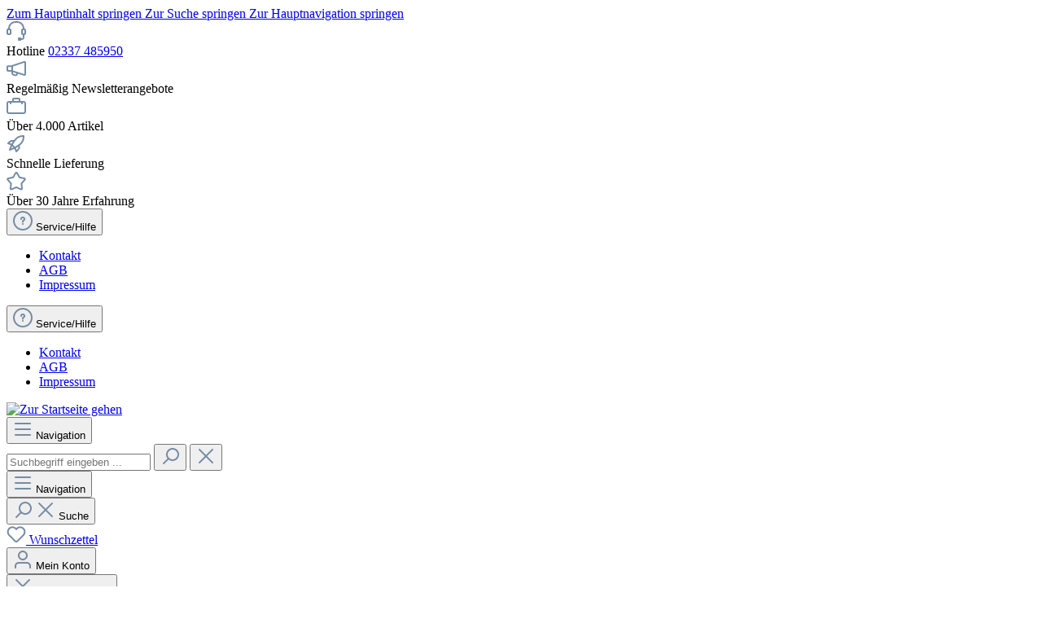

--- FILE ---
content_type: text/html; charset=UTF-8
request_url: https://ses-sandmann.de/Aluminium-Kettenschuetzer-fuer-Shimano-E-6110-schwarz/03.05.530.04
body_size: 30000
content:
<!DOCTYPE html>
<html lang="de-DE"
      itemscope="itemscope"
      itemtype="https://schema.org/WebPage">


    
                            
    <head>
        		                            <meta charset="utf-8">
            
                                <meta name="viewport"
                      content="width=device-width, initial-scale=1, shrink-to-fit=no">
            
                <link rel="preconnect" href="https://cdn.ses-sandmann.de" crossorigin />
    
                            <meta name="author"
                      content="">
                <meta name="robots"
                      content="index,follow">
                <meta name="revisit-after"
                      content="15 days">
                <meta name="keywords"
                      content="">
                <meta name="description"
                      content="Garnitur Silver-Star K
für E-Bike
Farben: 
aluminiumfarbig oder schwarz pulverbeschichtet
Kettenblattgröße bis 40 Zähne
mit Haltebrille/ Halterung">
            
                    <meta property="og:type"
          content="product">
    <meta property="og:site_name"
          content="SES Sandmann">
    <meta property="og:url"
          content="https://ses-sandmann.de/Aluminium-Kettenschuetzer-fuer-SHIMANO-E-6110-schwarz/03.05.530.04">
    <meta property="og:title"
          content="Aluminium Kettenschützer für SHIMANO E 6110 schwarz | schwarz | 03.05.530.04">

    <meta property="og:description"
          content="Garnitur Silver-Star K
für E-Bike
Farben: 
aluminiumfarbig oder schwarz pulverbeschichtet
Kettenblattgröße bis 40 Zähne
mit Haltebrille/ Halterung">
    <meta property="og:image"
          content="https://ses-sandmann.de/media/a5/6e/19/1764853069/53d59308697e4db18199443a46f1b243.jpg?ts=1764853069">

            <meta property="product:brand"
              content="Viktor Rätzer AG">
    
                        <meta property="product:price:amount"
          content="49.95">
    <meta property="product:price:currency"
          content="EUR">
    <meta property="product:product_link"
          content="https://ses-sandmann.de/Aluminium-Kettenschuetzer-fuer-SHIMANO-E-6110-schwarz/03.05.530.04">

    <meta name="twitter:card"
          content="product">
    <meta name="twitter:site"
          content="SES Sandmann">
    <meta name="twitter:title"
          content="Aluminium Kettenschützer für SHIMANO E 6110 schwarz | schwarz | 03.05.530.04">
    <meta name="twitter:description"
          content="Garnitur Silver-Star K
für E-Bike
Farben: 
aluminiumfarbig oder schwarz pulverbeschichtet
Kettenblattgröße bis 40 Zähne
mit Haltebrille/ Halterung">
    <meta name="twitter:image"
          content="https://ses-sandmann.de/media/a5/6e/19/1764853069/53d59308697e4db18199443a46f1b243.jpg?ts=1764853069">


    

                            <meta itemprop="copyrightHolder"
                      content="SES Sandmann">
                <meta itemprop="copyrightYear"
                      content="">
                <meta itemprop="isFamilyFriendly"
                      content="false">
                <meta itemprop="image"
                      content="https://ses-sandmann.de/media/5e/3c/87/1714681558/ses-shop-logo-schrift-3x.png?ts=1714681558">
            
                                            <meta name="theme-color"
                      content="#fafafa">
                            
                                                

	




    
        
                    <link rel="icon" href="https://ses-sandmann.de/media/78/9d/2c/1622528173/favicon.ico?ts=1622528173">
        
                                <link rel="apple-touch-icon"
                  href="https://ses-sandmann.de/media/4f/24/20/1622528170/apple-touch-icon.png?ts=1622528170">
                    
            
    
    <link rel="canonical" href="https://ses-sandmann.de/Aluminium-Kettenschuetzer-fuer-SHIMANO-E-6110-schwarz/03.05.530.04">

                    <title itemprop="name">
                    Aluminium Kettenschützer für SHIMANO E 6110 schwarz | schwarz | 03.05.530.04            </title>
        
        		                                                                <link rel="stylesheet"
                      href="https://ses-sandmann.de/theme/83a187ddc1429abec7dbce2a76d140ba/css/all.css?1769011216">
                                    

	





        
        
    
        
                    
    <script>
        window.features = JSON.parse('\u007B\u0022V6_5_0_0\u0022\u003Atrue,\u0022v6.5.0.0\u0022\u003Atrue,\u0022V6_6_0_0\u0022\u003Atrue,\u0022v6.6.0.0\u0022\u003Atrue,\u0022V6_7_0_0\u0022\u003Atrue,\u0022v6.7.0.0\u0022\u003Atrue,\u0022V6_8_0_0\u0022\u003Afalse,\u0022v6.8.0.0\u0022\u003Afalse,\u0022DISABLE_VUE_COMPAT\u0022\u003Atrue,\u0022disable.vue.compat\u0022\u003Atrue,\u0022ACCESSIBILITY_TWEAKS\u0022\u003Atrue,\u0022accessibility.tweaks\u0022\u003Atrue,\u0022TELEMETRY_METRICS\u0022\u003Afalse,\u0022telemetry.metrics\u0022\u003Afalse,\u0022FLOW_EXECUTION_AFTER_BUSINESS_PROCESS\u0022\u003Afalse,\u0022flow.execution.after.business.process\u0022\u003Afalse,\u0022PERFORMANCE_TWEAKS\u0022\u003Afalse,\u0022performance.tweaks\u0022\u003Afalse,\u0022CACHE_CONTEXT_HASH_RULES_OPTIMIZATION\u0022\u003Afalse,\u0022cache.context.hash.rules.optimization\u0022\u003Afalse,\u0022CACHE_REWORK\u0022\u003Afalse,\u0022cache.rework\u0022\u003Afalse,\u0022DEFERRED_CART_ERRORS\u0022\u003Afalse,\u0022deferred.cart.errors\u0022\u003Afalse,\u0022PRODUCT_ANALYTICS\u0022\u003Afalse,\u0022product.analytics\u0022\u003Afalse,\u0022REPEATED_PAYMENT_FINALIZE\u0022\u003Afalse,\u0022repeated.payment.finalize\u0022\u003Afalse,\u0022METEOR_TEXT_EDITOR\u0022\u003Afalse,\u0022meteor.text.editor\u0022\u003Afalse,\u0022SSO\u0022\u003Afalse,\u0022sso\u0022\u003Afalse,\u0022RULE_BUILDER\u0022\u003Atrue,\u0022rule.builder\u0022\u003Atrue,\u0022FLOW_BUILDER\u0022\u003Atrue,\u0022flow.builder\u0022\u003Atrue,\u0022ADVANCED_SEARCH\u0022\u003Atrue,\u0022advanced.search\u0022\u003Atrue,\u0022RETURNS_MANAGEMENT\u0022\u003Atrue,\u0022returns.management\u0022\u003Atrue,\u0022TEXT_GENERATOR\u0022\u003Atrue,\u0022text.generator\u0022\u003Atrue,\u0022CHECKOUT_SWEETENER\u0022\u003Atrue,\u0022checkout.sweetener\u0022\u003Atrue,\u0022IMAGE_CLASSIFICATION\u0022\u003Atrue,\u0022image.classification\u0022\u003Atrue,\u0022PROPERTY_EXTRACTOR\u0022\u003Atrue,\u0022property.extractor\u0022\u003Atrue,\u0022REVIEW_SUMMARY\u0022\u003Atrue,\u0022review.summary\u0022\u003Atrue,\u0022REVIEW_TRANSLATOR\u0022\u003Atrue,\u0022review.translator\u0022\u003Atrue,\u0022CONTENT_GENERATOR\u0022\u003Atrue,\u0022content.generator\u0022\u003Atrue,\u0022EXPORT_ASSISTANT\u0022\u003Atrue,\u0022export.assistant\u0022\u003Atrue,\u0022QUICK_ORDER\u0022\u003Atrue,\u0022quick.order\u0022\u003Atrue,\u0022EMPLOYEE_MANAGEMENT\u0022\u003Atrue,\u0022employee.management\u0022\u003Atrue,\u0022QUOTE_MANAGEMENT\u0022\u003Atrue,\u0022quote.management\u0022\u003Atrue,\u0022CAPTCHA\u0022\u003Atrue,\u0022captcha\u0022\u003Atrue,\u0022NATURAL_LANGUAGE_SEARCH\u0022\u003Atrue,\u0022natural.language.search\u0022\u003Atrue,\u0022URLPARAMS_HAS_MIMETYPE\u0022\u003Afalse,\u0022urlparams.has.mimetype\u0022\u003Afalse\u007D');
    </script>
        
                                                                    
            <script>
                                    window.gtagActive = true;
                    window.gtagURL = 'https://www.googletagmanager.com/gtag/js?id=G-1VSRYC131E';
                                        window.controllerName = 'product';
                                        window.actionName = 'index';
                    window.activeRoute = 'frontend.detail.page';
                    window.trackOrders = '1';
                    window.gtagTrackingId = 'G-1VSRYC131E';
                    window.dataLayer = window.dataLayer || [];
                    window.gtagConfig = {
                        'anonymize_ip': '1',
                        'cookie_domain': 'none',
                        'cookie_prefix': '_swag_ga',
                    };

                    function gtag() { dataLayer.push(arguments); }
                            </script>
            
                        <script>
                (() => {
                    const analyticsStorageEnabled = document.cookie.split(';').some((item) => item.trim().includes('google-analytics-enabled=1'));
                    const adsEnabled = document.cookie.split(';').some((item) => item.trim().includes('google-ads-enabled=1'));

                    // Always set default consent (only denied is allowed with default)
                    gtag('consent', 'default', {
                        'ad_user_data': 'denied',
                        'ad_storage': 'denied',
                        'ad_personalization': 'denied',
                        'analytics_storage': 'denied'
                    });

                    // Only update consents that were granted
                    const consentUpdate = {};

                    if (adsEnabled) {
                        consentUpdate.ad_user_data = 'granted';
                        consentUpdate.ad_storage = 'granted';
                        consentUpdate.ad_personalization = 'granted';
                    }

                    if (analyticsStorageEnabled) {
                        consentUpdate.analytics_storage = 'granted';
                    }

                    if (Object.keys(consentUpdate).length > 0) {
                        gtag('consent', 'update', consentUpdate);
                    }
                })();
            </script>
            

    <!-- Shopware Analytics -->
    <script>
        window.shopwareAnalytics = {
            trackingId: '',
            merchantConsent: true,
            debug: false,
            storefrontController: 'Product',
            storefrontAction: 'index',
            storefrontRoute: 'frontend.detail.page',
            storefrontCmsPageType:  'product_detail' ,
        };
    </script>
    <!-- End Shopware Analytics -->
        
                                
            

    
                
                                    <script>
                    window.useDefaultCookieConsent = true;
                </script>
                    
                		                                            <script>
                window.activeNavigationId = '2526e3d3b044478ab01466c1584178b6';
                window.activeRoute = 'frontend.detail.page';
                window.activeRouteParameters = '\u007B\u0022_httpCache\u0022\u003Atrue,\u0022productId\u0022\u003A\u0022ab9628f51e2345df9817d0a20a3e49bf\u0022\u007D';
                window.router = {
                    'frontend.cart.offcanvas': '/checkout/offcanvas',
                    'frontend.cookie.offcanvas': '/cookie/offcanvas',
                    'frontend.cookie.groups': '/cookie/groups',
                    'frontend.checkout.finish.page': '/checkout/finish',
                    'frontend.checkout.info': '/widgets/checkout/info',
                    'frontend.menu.offcanvas': '/widgets/menu/offcanvas',
                    'frontend.cms.page': '/widgets/cms',
                    'frontend.cms.navigation.page': '/widgets/cms/navigation',
                    'frontend.country.country-data': '/country/country-state-data',
                    'frontend.app-system.generate-token': '/app-system/Placeholder/generate-token',
                    'frontend.gateway.context': '/gateway/context',
                    'frontend.cookie.consent.offcanvas': '/cookie/consent-offcanvas',
                    'frontend.account.login.page': '/account/login',
                    };
                window.salesChannelId = 'd9de32b4cf714f918aebf14947c13c5f';
            </script>
        
    

        
    <script>
        window.router['widgets.swag.cmsExtensions.quickview'] = '/swag/cms-extensions/quickview';
        window.router['widgets.swag.cmsExtensions.quickview.variant'] = '/swag/cms-extensions/quickview/variant';
    </script>


            
    

    

    

    <script>
        window.router['frontend.shopware_analytics.customer.data'] = '/storefront/script/shopware-analytics-customer'
    </script>


    <script>
        window.router['frontend.product.review.translate'] = '/translate-review';
    </script>

                                <script>
                
                window.breakpoints = JSON.parse('\u007B\u0022xs\u0022\u003A0,\u0022sm\u0022\u003A576,\u0022md\u0022\u003A768,\u0022lg\u0022\u003A992,\u0022xl\u0022\u003A1200,\u0022xxl\u0022\u003A1400\u007D');
            </script>
        
                                    <script>
                    window.customerLoggedInState = 0;

                    window.wishlistEnabled = 1;
                </script>
                    
                			<script src="https://ses-sandmann.de/theme/86b0de0cca4341f795a40fb88dd487e9/assets/js/jquery-3.5.1.slim.min.js?1769011216"></script>
			
		        

                        
    <script>
        window.validationMessages = JSON.parse('\u007B\u0022required\u0022\u003A\u0022Die\u0020Eingabe\u0020darf\u0020nicht\u0020leer\u0020sein.\u0022,\u0022email\u0022\u003A\u0022Ung\\u00fcltige\u0020E\u002DMail\u002DAdresse.\u0020Die\u0020E\u002DMail\u0020ben\\u00f6tigt\u0020das\u0020Format\u0020\\\u0022nutzer\u0040beispiel.de\\\u0022.\u0022,\u0022confirmation\u0022\u003A\u0022Deine\u0020Eingaben\u0020sind\u0020nicht\u0020identisch.\u0022,\u0022minLength\u0022\u003A\u0022Die\u0020Eingabe\u0020ist\u0020zu\u0020kurz.\u0022,\u0022grecaptcha\u0022\u003A\u0022Bitte\u0020akzeptieren\u0020Sie\u0020die\u0020technisch\u0020erforderlichen\u0020Cookies,\u0020um\u0020die\u0020reCAPTCHA\u002D\\u00dcberpr\\u00fcfung\u0020zu\u0020erm\\u00f6glichen.\u0022\u007D');
    </script>
        
                                                            <script>
                        window.themeJsPublicPath = 'https://ses-sandmann.de/theme/83a187ddc1429abec7dbce2a76d140ba/js/';
                    </script>
                                            <script type="text/javascript" src="https://ses-sandmann.de/theme/83a187ddc1429abec7dbce2a76d140ba/js/storefront/storefront.js?1769011216" defer></script>
                                            <script type="text/javascript" src="https://ses-sandmann.de/theme/83a187ddc1429abec7dbce2a76d140ba/js/swag-customized-products/swag-customized-products.js?1769011216" defer></script>
                                            <script type="text/javascript" src="https://ses-sandmann.de/theme/83a187ddc1429abec7dbce2a76d140ba/js/emcgn-gewerbeschein/emcgn-gewerbeschein.js?1769011216" defer></script>
                                            <script type="text/javascript" src="https://ses-sandmann.de/theme/83a187ddc1429abec7dbce2a76d140ba/js/tmms-additional-newsletter-registration-options/tmms-additional-newsletter-registration-options.js?1769011216" defer></script>
                                            <script type="text/javascript" src="https://ses-sandmann.de/theme/83a187ddc1429abec7dbce2a76d140ba/js/laudert-b2-b-registration/laudert-b2-b-registration.js?1769011216" defer></script>
                                            <script type="text/javascript" src="https://ses-sandmann.de/theme/83a187ddc1429abec7dbce2a76d140ba/js/swag-pay-pal/swag-pay-pal.js?1769011216" defer></script>
                                            <script type="text/javascript" src="https://ses-sandmann.de/theme/83a187ddc1429abec7dbce2a76d140ba/js/swag-cms-extensions/swag-cms-extensions.js?1769011216" defer></script>
                                            <script type="text/javascript" src="https://ses-sandmann.de/theme/83a187ddc1429abec7dbce2a76d140ba/js/subscription/subscription.js?1769011216" defer></script>
                                            <script type="text/javascript" src="https://ses-sandmann.de/theme/83a187ddc1429abec7dbce2a76d140ba/js/checkout-sweetener/checkout-sweetener.js?1769011216" defer></script>
                                            <script type="text/javascript" src="https://ses-sandmann.de/theme/83a187ddc1429abec7dbce2a76d140ba/js/text-translator/text-translator.js?1769011216" defer></script>
                                            <script type="text/javascript" src="https://ses-sandmann.de/theme/83a187ddc1429abec7dbce2a76d140ba/js/employee-management/employee-management.js?1769011216" defer></script>
                                            <script type="text/javascript" src="https://ses-sandmann.de/theme/83a187ddc1429abec7dbce2a76d140ba/js/quick-order/quick-order.js?1769011216" defer></script>
                                            <script type="text/javascript" src="https://ses-sandmann.de/theme/83a187ddc1429abec7dbce2a76d140ba/js/advanced-search/advanced-search.js?1769011216" defer></script>
                                            <script type="text/javascript" src="https://ses-sandmann.de/theme/83a187ddc1429abec7dbce2a76d140ba/js/captcha/captcha.js?1769011216" defer></script>
                                            <script type="text/javascript" src="https://ses-sandmann.de/theme/83a187ddc1429abec7dbce2a76d140ba/js/quote-management/quote-management.js?1769011216" defer></script>
                                            <script type="text/javascript" src="https://ses-sandmann.de/theme/83a187ddc1429abec7dbce2a76d140ba/js/a-i-search/a-i-search.js?1769011216" defer></script>
                                            <script type="text/javascript" src="https://ses-sandmann.de/theme/83a187ddc1429abec7dbce2a76d140ba/js/spatial-cms-element/spatial-cms-element.js?1769011216" defer></script>
                                            <script type="text/javascript" src="https://ses-sandmann.de/theme/83a187ddc1429abec7dbce2a76d140ba/js/order-approval/order-approval.js?1769011216" defer></script>
                                            <script type="text/javascript" src="https://ses-sandmann.de/theme/83a187ddc1429abec7dbce2a76d140ba/js/shopping-list/shopping-list.js?1769011216" defer></script>
                                            <script type="text/javascript" src="https://ses-sandmann.de/theme/83a187ddc1429abec7dbce2a76d140ba/js/organization-unit/organization-unit.js?1769011216" defer></script>
                                            <script type="text/javascript" src="https://ses-sandmann.de/theme/83a187ddc1429abec7dbce2a76d140ba/js/advanced-product-catalogs/advanced-product-catalogs.js?1769011216" defer></script>
                                            <script type="text/javascript" src="https://ses-sandmann.de/theme/83a187ddc1429abec7dbce2a76d140ba/js/budget-management/budget-management.js?1769011216" defer></script>
                                            <script type="text/javascript" src="https://ses-sandmann.de/theme/83a187ddc1429abec7dbce2a76d140ba/js/dvsn-product-accessory/dvsn-product-accessory.js?1769011216" defer></script>
                                            <script type="text/javascript" src="https://ses-sandmann.de/theme/83a187ddc1429abec7dbce2a76d140ba/js/swag-analytics/swag-analytics.js?1769011216" defer></script>
                                            <script type="text/javascript" src="https://ses-sandmann.de/theme/83a187ddc1429abec7dbce2a76d140ba/js/tcinn-theme-ware-modern/tcinn-theme-ware-modern.js?1769011216" defer></script>
                                                        

    
        </head>

        <body class="is-ctl-product is-act-index is-active-route-frontend-detail-page themeware twt-modern twt-header-type-1 twt-full-width-boxed twt-is-cms-product-detail twt-cms-styling ses">

            
                
    
    
            <div id="page-top" class="skip-to-content bg-primary-subtle text-primary-emphasis overflow-hidden" tabindex="-1">
            <div class="container skip-to-content-container d-flex justify-content-center visually-hidden-focusable">
                                                                                        <a href="#content-main" class="skip-to-content-link d-inline-flex text-decoration-underline m-1 p-2 fw-bold gap-2">
                                Zum Hauptinhalt springen
                            </a>
                                            
                                                                        <a href="#header-main-search-input" class="skip-to-content-link d-inline-flex text-decoration-underline m-1 p-2 fw-bold gap-2 d-none d-sm-block">
                                Zur Suche springen
                            </a>
                                            
                                                                        <a href="#main-navigation-menu" class="skip-to-content-link d-inline-flex text-decoration-underline m-1 p-2 fw-bold gap-2 d-none d-lg-block">
                                Zur Hauptnavigation springen
                            </a>
                                                                        </div>
        </div>
        
    						                    <noscript class="noscript-main">
                
    <div role="alert"
         aria-live="polite"
         class="alert alert-info d-flex align-items-center">

                                                                        
                                                        
        
        
        
                                    
                <span class="icon icon-info" aria-hidden="true">
                                        <svg xmlns="http://www.w3.org/2000/svg" xmlns:xlink="http://www.w3.org/1999/xlink" width="24" height="24" viewBox="0 0 24 24"><defs><path d="M12 7c.5523 0 1 .4477 1 1s-.4477 1-1 1-1-.4477-1-1 .4477-1 1-1zm1 9c0 .5523-.4477 1-1 1s-1-.4477-1-1v-5c0-.5523.4477-1 1-1s1 .4477 1 1v5zm11-4c0 6.6274-5.3726 12-12 12S0 18.6274 0 12 5.3726 0 12 0s12 5.3726 12 12zM12 2C6.4772 2 2 6.4772 2 12s4.4772 10 10 10 10-4.4772 10-10S17.5228 2 12 2z" id="icons-default-info" /></defs><use xlink:href="#icons-default-info" fill="#758CA3" fill-rule="evenodd" /></svg>
                    </span>

                                                        
                                    
                    <div class="alert-content-container">
                                                    
                                                            Um unseren Shop in vollem Umfang nutzen zu können, empfehlen wir dir Javascript in deinem Browser zu aktivieren.
                                    
                                                                </div>
            </div>
            </noscript>
        
                    				





    
    	
				






	
	 					
	



	
	
	
	
	

	
	<section id="twt-usp-bar"			 class="twt-usp-bar is-header is-small layout-2 top has-widget"
			 data-twt-usp-bar-position="1"			 data-twt-usp-bar-usps="5"
			 role="region"
			 aria-label="Darum lohnt sich Einkaufen bei uns"
	>

					<div class="twt-usp-bar-container container">
				<div class="twt-usp-bar-items col">
					





 



                            
            
        
                
                                    <div class="twt-usp-bar-item twt-usp-1 item-2">
                    <div class="item-icon">
                                                
		
					    
        
        
        
                                    
                <span class="icon icon-headset" aria-hidden="true">
                                        <svg xmlns="http://www.w3.org/2000/svg" xmlns:xlink="http://www.w3.org/1999/xlink" width="24" height="24" viewBox="0 0 24 24"><defs><path d="M2 11v4h2v-4H2zm20-2c1.1046 0 2 .8954 2 2v4c0 1.1046-.8954 2-2 2v3c0 1.6569-1.3431 3-3 3h-1c0 .5523-.4477 1-1 1h-2c-.5523 0-1-.4477-1-1v-2c0-.5523.4477-1 1-1h2c.5523 0 1 .4477 1 1h1c.5523 0 1-.4477 1-1v-3c-1.1046 0-2-.8954-2-2v-4c0-1.1046.8954-2 2-2 0-3.866-3.134-7-7-7h-2C7.134 2 4 5.134 4 9c1.1046 0 2 .8954 2 2v4c0 1.1046-.8954 2-2 2H2c-1.1046 0-2-.8954-2-2v-4c0-1.1046.8954-2 2-2 0-4.9706 4.0294-9 9-9h2c4.9706 0 9 4.0294 9 9zm-2 2v4h2v-4h-2z" id="icons-default-headset" /></defs><use xlink:href="#icons-default-headset" fill="#758CA3" fill-rule="evenodd" /></svg>
                    </span>

    
	                    </div>
                    <div class="item-label">
                        <div class="item-title">Hotline <a href="tel:+492337485950">02337 485950</a></div>
                                            </div>
                </div>
                    
    
                
                                    <div class="twt-usp-bar-item twt-usp-2 item-3">
                    <div class="item-icon">
                                                
		
					    
        
        
        
                                    
                <span class="icon icon-marketing" aria-hidden="true">
                                        <svg xmlns="http://www.w3.org/2000/svg" xmlns:xlink="http://www.w3.org/1999/xlink" width="24" height="24" viewBox="0 0 24 24"><defs><path d="M6 14v-3.7743H2V14h4zm0 2.0043H2c-1.1046 0-2-.8954-2-2V10.23c0-1.1046.8954-2 2-2h4v-.0043l15.3675-5.1225c1.048-.3493 2.1806.217 2.5299 1.2649A2 2 0 0 1 24 5.0005V19c0 1.1046-.8954 2-2 2a2 2 0 0 1-.6325-.1026l-7.3684-2.3482a3 3 0 0 1-.1524.8506c-.5239 1.5718-2.2229 2.4213-3.7947 1.8973l-2.0007-.6669A3 3 0 0 1 6 17.7842v-1.7799zm2 .633v1.1469a1 1 0 0 0 .6838.9487l2.0007.6669c.5239.1746 1.0902-.1086 1.2649-.6325a1 1 0 0 0 .0513-.3193l-.0003-.5358L8 16.6374zm0-6.97v4.8912L22 19V5.0005L8 9.6672z" id="icons-default-marketing" /></defs><use xlink:href="#icons-default-marketing" fill="#758CA3" fill-rule="evenodd" /></svg>
                    </span>

    
	                    </div>
                    <div class="item-label">
                        <div class="item-title">Regelmäßig Newsletterangebote</div>
                                            </div>
                </div>
                    
    
                
                                    <div class="twt-usp-bar-item twt-usp-3 item-4">
                    <div class="item-icon">
                                                
		
					    
        
        
        
                                    
                <span class="icon icon-briefcase" aria-hidden="true">
                                        <svg xmlns="http://www.w3.org/2000/svg" xmlns:xlink="http://www.w3.org/1999/xlink" width="24" height="24" viewBox="0 0 24 24"><defs><path d="M20 8v1c0 .5523-.4477 1-1 1s-1-.4477-1-1V8H6v1c0 .5523-.4477 1-1 1s-1-.4477-1-1V8H3c-.5523 0-1 .4477-1 1v10c0 .5523.4477 1 1 1h18c.5523 0 1-.4477 1-1V9c0-.5523-.4477-1-1-1h-1zM7 6V4c0-1.1046.8954-2 2-2h6c1.1046 0 2 .8954 2 2v2h4c1.6569 0 3 1.3431 3 3v10c0 1.6569-1.3431 3-3 3H3c-1.6569 0-3-1.3431-3-3V9c0-1.6569 1.3431-3 3-3h4zm2 0h6V4H9v2z" id="icons-default-briefcase" /></defs><use xlink:href="#icons-default-briefcase" fill="#758CA3" fill-rule="evenodd" /></svg>
                    </span>

    
	                    </div>
                    <div class="item-label">
                        <div class="item-title">Über 4.000 Artikel</div>
                                            </div>
                </div>
                    
    
                
                                    <div class="twt-usp-bar-item twt-usp-4 item-5">
                    <div class="item-icon">
                                                
		
					    
        
        
        
                                    
                <span class="icon icon-rocket" aria-hidden="true">
                                        <svg xmlns="http://www.w3.org/2000/svg" xmlns:xlink="http://www.w3.org/1999/xlink" width="24" height="24" viewBox="0 0 24 24"><defs><path d="M5.2213 14.4042a12.7324 12.7324 0 0 0-3.4638-1.434c-.7541-.1886-1.0142-1.1277-.4646-1.6773l1.8284-1.8284A5 5 0 0 1 6.657 8h2.47l.47-.6462A13 13 0 0 1 20.1107 2H21c.5523 0 1 .4477 1 1v.8893a13 13 0 0 1-5.3538 10.5136l-.4355.3167.2102.8407a5 5 0 0 1-1.3152 4.7482l-2.3986 2.3986c-.5496.5496-1.4887.2895-1.6772-.4646a12.7324 12.7324 0 0 0-1.434-3.4638 41.8718 41.8718 0 0 1-5.2797 2.17c-.7817.2606-1.5255-.4832-1.2649-1.265a41.8718 41.8718 0 0 1 2.17-5.2795zm.9287-1.7747A41.8718 41.8718 0 0 1 7.7358 10h-1.079a3 3 0 0 0-2.1213.8787l-.661.661c.794.2997 1.5546.665 2.2755 1.0898zm8.309 3.33a41.8717 41.8717 0 0 1-3.0885 1.8905 14.7187 14.7187 0 0 1 1.0897 2.2755l1.2313-1.2312a3 3 0 0 0 .789-2.849l-.0214-.0858zm-4.2242.2328a39.8717 39.8717 0 0 0 4.292-2.721l.943-.6859a11 11 0 0 0 4.5296-8.7848A11 11 0 0 0 11.2146 8.53l-.686.9432a39.8717 39.8717 0 0 0-2.721 4.2919 14.762 14.762 0 0 1 2.4272 2.4271zm-1.8172.936a12.7602 12.7602 0 0 0-1.5459-1.5459c-.4347.9-.8358 1.8167-1.202 2.748a39.8718 39.8718 0 0 0 2.7479-1.2021z" id="icons-default-rocket" /></defs><use xlink:href="#icons-default-rocket" fill="#758CA3" fill-rule="evenodd" /></svg>
                    </span>

    
	                    </div>
                    <div class="item-label">
                        <div class="item-title">Schnelle Lieferung</div>
                                            </div>
                </div>
                    
    
                
                                    <div class="twt-usp-bar-item twt-usp-5 item-6">
                    <div class="item-icon">
                                                
		
					    
        
        
        
                                    
                <span class="icon icon-star" aria-hidden="true">
                                        <svg xmlns="http://www.w3.org/2000/svg" xmlns:xlink="http://www.w3.org/1999/xlink" width="24" height="24" viewBox="0 0 24 24"><defs><path d="m12 18.8398 6.0066 2.647-.6612-6.5307 4.3735-4.8947-6.4153-1.3892L12 3.0002l-3.3037 5.672-6.4153 1.3892 4.3735 4.8947-.6612 6.5306L12 18.8397zm-5.2002 4.4771c-1.0108.4454-2.1912-.0129-2.6367-1.0237a2 2 0 0 1-.1596-1.008l.5724-5.6537L.7896 11.394c-.736-.8237-.6648-2.088.1588-2.824a2 2 0 0 1 .9093-.4633l5.554-1.2027 2.86-4.9104c.556-.9545 1.7804-1.2776 2.7349-.7217a2 2 0 0 1 .7216.7217l2.86 4.9104 5.554 1.2027c1.0796.2338 1.7652 1.2984 1.5314 2.378a2 2 0 0 1-.4633.9093l-3.7863 4.2375.5724 5.6538c.1113 1.0989-.6894 2.08-1.7883 2.1912a2 2 0 0 1-1.008-.1596L12 21.0254l-5.2002 2.2915z" id="icons-default-star" /></defs><use xlink:href="#icons-default-star" fill="#758CA3" fill-rule="evenodd" /></svg>
                    </span>

    
	                    </div>
                    <div class="item-label">
                        <div class="item-title">Über 30 Jahre Erfahrung</div>
                                            </div>
                </div>
                    
    				</div>

																					<div class="twt-widget is-top-bar col-auto d-none d-lg-flex">
						    <div class="top-bar d-none d-lg-block">
        			        
										<nav class="top-bar-nav d-flex justify-content-end gap-3"
					 aria-label="Shop-Einstellungen">
											                                        
                        

	

											                                        
                        

	

										



                    




                
        
            <div class="top-bar-nav-item top-bar-menu">

                            <div class="service-menu dropdown">
                                        <button class="btn dropdown-toggle top-bar-nav-btn"
                            type="button"
                            id="serviceMenuDropdown-top-bar"
                            data-bs-toggle="dropdown"
                            aria-haspopup="true"
                            aria-expanded="false">
                                                        
                                                                                                                    
        
        
        
                                    
                <span class="icon icon-help" aria-hidden="true">
                                        <svg xmlns="http://www.w3.org/2000/svg" xmlns:xlink="http://www.w3.org/1999/xlink" width="24" height="24" viewBox="0 0 24 24"><defs><path d="M24 12c0 6.6274-5.3726 12-12 12S0 18.6274 0 12 5.3726 0 12 0s12 5.3726 12 12zM12 2C6.4772 2 2 6.4772 2 12s4.4772 10 10 10 10-4.4772 10-10S17.5228 2 12 2zm0 13c.5523 0 1 .4477 1 1s-.4477 1-1 1-1-.4477-1-1 .4477-1 1-1zm-1-5c0 .5523-.4477 1-1 1s-1-.4477-1-1c0-1.8856 1.1144-3 3-3s3 1.1144 3 3c0 1.1817-.434 1.7713-1.3587 2.3496l-.1078.0674c-.4464.2817-.5335.4154-.5335 1.083 0 .5523-.4477 1-1 1s-1-.4477-1-1c0-1.4161.4788-2.1515 1.4665-2.7745l.1142-.0716C12.9784 10.4052 13 10.376 13 10c0-.781-.219-1-1-1s-1 .219-1 1z" id="icons-default-help" /></defs><use xlink:href="#icons-default-help" fill="#758CA3" fill-rule="evenodd" /></svg>
                    </span>

                                                                                <span class="top-bar-nav-text">Service/Hilfe</span>
                    </button>

                                                                    <ul class="top-bar-list dropdown-menu dropdown-menu-end">
                                                            <li class="top-bar-list-item">
                                    <a class="top-bar-list-item dropdown-item d-flex gap-1"
                                       href="https://ses-sandmann.de/Kontakt/"
                                                                              title="Kontakt">
                                        Kontakt
                                    </a>
                                </li>
                                                            <li class="top-bar-list-item">
                                    <a class="top-bar-list-item dropdown-item d-flex gap-1"
                                       href="https://ses-sandmann.de/AGB/"
                                                                              title="AGB">
                                        AGB
                                    </a>
                                </li>
                                                            <li class="top-bar-list-item">
                                    <a class="top-bar-list-item dropdown-item d-flex gap-1"
                                       href="https://ses-sandmann.de/Impressum/"
                                                                              title="Impressum">
                                        Impressum
                                    </a>
                                </li>
                                                    </ul>
                                    </div>
            
        </div>
    
    				</nav>

			
			    </div>
					</div>
				
											</div>
		
	</section>
	
		            
    
        <header class="header-main">
                            <div class="container">
                        					            <div class="top-bar d-none d-lg-block">
        			        
										<nav class="top-bar-nav d-flex justify-content-end gap-3"
					 aria-label="Shop-Einstellungen">
											                                        
                        

	

											                                        
                        

	

										



                    




                
        
            <div class="top-bar-nav-item top-bar-menu">

                            <div class="service-menu dropdown">
                                        <button class="btn dropdown-toggle top-bar-nav-btn"
                            type="button"
                            id="serviceMenuDropdown-top-bar"
                            data-bs-toggle="dropdown"
                            aria-haspopup="true"
                            aria-expanded="false">
                                                        
                                                                                                                    
        
        
        
                                    
                <span class="icon icon-help" aria-hidden="true">
                                        <svg xmlns="http://www.w3.org/2000/svg" xmlns:xlink="http://www.w3.org/1999/xlink" width="24" height="24" viewBox="0 0 24 24"><use xlink:href="#icons-default-help" fill="#758CA3" fill-rule="evenodd" /></svg>
                    </span>

                                                                                <span class="top-bar-nav-text">Service/Hilfe</span>
                    </button>

                                                                    <ul class="top-bar-list dropdown-menu dropdown-menu-end">
                                                            <li class="top-bar-list-item">
                                    <a class="top-bar-list-item dropdown-item d-flex gap-1"
                                       href="https://ses-sandmann.de/Kontakt/"
                                                                              title="Kontakt">
                                        Kontakt
                                    </a>
                                </li>
                                                            <li class="top-bar-list-item">
                                    <a class="top-bar-list-item dropdown-item d-flex gap-1"
                                       href="https://ses-sandmann.de/AGB/"
                                                                              title="AGB">
                                        AGB
                                    </a>
                                </li>
                                                            <li class="top-bar-list-item">
                                    <a class="top-bar-list-item dropdown-item d-flex gap-1"
                                       href="https://ses-sandmann.de/Impressum/"
                                                                              title="Impressum">
                                        Impressum
                                    </a>
                                </li>
                                                    </ul>
                                    </div>
            
        </div>
    
    				</nav>

			
			    </div>
    

	
    					        <div class="row align-items-center header-row">
                            <div class="col-12 col-lg-auto header-logo-col pb-sm-2 my-3 m-lg-0">
                        <div class="header-logo-main text-center">
                    <a class="header-logo-main-link"
               href="/"
               title="Zur Startseite gehen">
                				                    <picture class="header-logo-picture d-block m-auto">
                                                                                    <source srcset="https://ses-sandmann.de/media/6d/ca/be/1622527883/ses-logo-schriftzug-vektor.svg?ts=1622527883"
                                        media="(min-width: 768px) and (max-width: 991px)">
                                                    
                                                                                    <source srcset="https://ses-sandmann.de/media/6d/ca/be/1622527883/ses-logo-schriftzug-vektor.svg?ts=1622527883"
                                        media="(max-width: 767px)">
                                                    
                                                                                    <img src="https://ses-sandmann.de/media/5e/3c/87/1714681558/ses-shop-logo-schrift-3x.png?ts=1714681558"
                                     alt="Zur Startseite gehen"
                                     class="img-fluid header-logo-main-img">
                                                                        </picture>
                
	
					
		            </a>
            </div>
                </div>
            
            					                <div class="col-12 order-2 col-sm order-sm-1 header-search-col">
                    <div class="row">
                        <div class="col-sm-auto d-none d-sm-block d-lg-none">
                                                            <div class="nav-main-toggle">
                                                                            <button
                                            class="btn nav-main-toggle-btn header-actions-btn"
                                            type="button"
                                            data-off-canvas-menu="true"
                                            aria-label="Menü"
                                        >
                                            				    
        
        
        
                                    
                <span class="icon icon-stack" aria-hidden="true">
                                        <svg xmlns="http://www.w3.org/2000/svg" xmlns:xlink="http://www.w3.org/1999/xlink" width="24" height="24" viewBox="0 0 24 24"><defs><path d="M3 13c-.5523 0-1-.4477-1-1s.4477-1 1-1h18c.5523 0 1 .4477 1 1s-.4477 1-1 1H3zm0-7c-.5523 0-1-.4477-1-1s.4477-1 1-1h18c.5523 0 1 .4477 1 1s-.4477 1-1 1H3zm0 14c-.5523 0-1-.4477-1-1s.4477-1 1-1h18c.5523 0 1 .4477 1 1s-.4477 1-1 1H3z" id="icons-default-stack" /></defs><use xlink:href="#icons-default-stack" fill="#758CA3" fill-rule="evenodd" /></svg>
                    </span>

    	
		<span class="header-nav-main-toggle-label">
		Navigation
	</span>
                                        </button>
                                                                    </div>
                                                    </div>
                        <div class="col">
                            
    <div class="collapse"
         id="searchCollapse">
        <div class="header-search my-2 m-sm-auto">
                
    
                    <form action="/search"
                      method="get"
                      data-search-widget="true"
                      data-search-widget-options="{&quot;searchWidgetMinChars&quot;:2}"
                      data-url="/suggest?search="
                      class="header-search-form js-search-form">
                    		                        <div class="input-group">
                                                            <input
                                    type="search"
                                    id="header-main-search-input"
                                    name="search"
                                    class="form-control header-search-input"
                                    autocomplete="off"
                                    autocapitalize="off"
                                    placeholder="Suchbegriff eingeben ..."
                                    aria-label="Suchbegriff eingeben ..."
                                    role="combobox"
                                    aria-autocomplete="list"
                                    aria-controls="search-suggest-listbox"
                                    aria-expanded="false"
                                    aria-describedby="search-suggest-result-info"
                                    value="">
                            
                            	<button type="submit"
			class="btn header-search-btn"
			aria-label="Suchen"
	>
		<span class="header-search-icon">
													    
        
        
        
                                    
                <span class="icon icon-search" aria-hidden="true">
                                        <svg xmlns="http://www.w3.org/2000/svg" xmlns:xlink="http://www.w3.org/1999/xlink" width="24" height="24" viewBox="0 0 24 24"><defs><path d="M10.0944 16.3199 4.707 21.707c-.3905.3905-1.0237.3905-1.4142 0-.3905-.3905-.3905-1.0237 0-1.4142L8.68 14.9056C7.6271 13.551 7 11.8487 7 10c0-4.4183 3.5817-8 8-8s8 3.5817 8 8-3.5817 8-8 8c-1.8487 0-3.551-.627-4.9056-1.6801zM15 16c3.3137 0 6-2.6863 6-6s-2.6863-6-6-6-6 2.6863-6 6 2.6863 6 6 6z" id="icons-default-search" /></defs><use xlink:href="#icons-default-search" fill="#758CA3" fill-rule="evenodd" /></svg>
                    </span>

    					</span>
	</button>

                                                            <button class="btn header-close-btn js-search-close-btn d-none"
                                        type="button"
                                        aria-label="Die Dropdown-Suche schließen">
                                    <span class="header-close-icon">
                                            
        
        
        
                                    
                <span class="icon icon-x" aria-hidden="true">
                                        <svg xmlns="http://www.w3.org/2000/svg" xmlns:xlink="http://www.w3.org/1999/xlink" width="24" height="24" viewBox="0 0 24 24"><defs><path d="m10.5858 12-7.293-7.2929c-.3904-.3905-.3904-1.0237 0-1.4142.3906-.3905 1.0238-.3905 1.4143 0L12 10.5858l7.2929-7.293c.3905-.3904 1.0237-.3904 1.4142 0 .3905.3906.3905 1.0238 0 1.4143L13.4142 12l7.293 7.2929c.3904.3905.3904 1.0237 0 1.4142-.3906.3905-1.0238.3905-1.4143 0L12 13.4142l-7.2929 7.293c-.3905.3904-1.0237.3904-1.4142 0-.3905-.3906-.3905-1.0238 0-1.4143L10.5858 12z" id="icons-default-x" /></defs><use xlink:href="#icons-default-x" fill="#758CA3" fill-rule="evenodd" /></svg>
                    </span>

                                        </span>
                                </button>
                                                    </div>
                    

					                </form>
            
        </div>
    </div>
                        </div>
                    </div>
                </div>
            

	
                            <div class="col-12 order-1 col-sm-auto order-sm-2 header-actions-col">
                    <div class="row g-0">
                        		
	
				
	
			
																				
								
				
				
					
			
			<div class="col d-sm-none">
		<div class="menu-button">

							<button
                    class="btn nav-main-toggle-btn header-actions-btn"
					type="button"
					data-off-canvas-menu="true"
					aria-label="Menü"
					title="Navigation"
				>
																														    
        
        
        
                                    
                <span class="icon icon-stack" aria-hidden="true">
                                        <svg xmlns="http://www.w3.org/2000/svg" xmlns:xlink="http://www.w3.org/1999/xlink" width="24" height="24" viewBox="0 0 24 24"><use xlink:href="#icons-default-stack" fill="#758CA3" fill-rule="evenodd" /></svg>
                    </span>

    											
										<span class="header-nav-main-toggle-label">
						Navigation
					</span>
				</button>
			
		</div>
	</div>

                        		
		
					
		
		
	<div class="d-sm-none col-auto twt-search-col">
		  <div class="search-toggle">
				<button class="btn header-actions-btn search-toggle-btn js-search-toggle-btn collapsed"
						type="button"
						data-bs-toggle="collapse"
						data-bs-target="#searchCollapse"
						aria-expanded="false"
						aria-controls="searchCollapse"
						aria-label="Suchen"
				>
										<span class="header-search-toggle-icon">
													    
        
        
        
                                    
                <span class="icon icon-search" aria-hidden="true">
                                        <svg xmlns="http://www.w3.org/2000/svg" xmlns:xlink="http://www.w3.org/1999/xlink" width="24" height="24" viewBox="0 0 24 24"><use xlink:href="#icons-default-search" fill="#758CA3" fill-rule="evenodd" /></svg>
                    </span>

    						
													    
        
        
        
                                    
                <span class="icon icon-x" aria-hidden="true">
                                        <svg xmlns="http://www.w3.org/2000/svg" xmlns:xlink="http://www.w3.org/1999/xlink" width="24" height="24" viewBox="0 0 24 24"><use xlink:href="#icons-default-x" fill="#758CA3" fill-rule="evenodd" /></svg>
                    </span>

    											</span>

										<span class="header-search-toggle-name">
						Suche
					</span>
				</button>
		  </div>
	 </div>

                                                    						                                <div class="col-auto">
                                    <div class="header-wishlist">
                                        <a class="btn header-wishlist-btn header-actions-btn"
                                           href="/wishlist"
                                           title="Merkzettel"
                                           aria-labelledby="wishlist-basket-live-area"
                                        >
                                            			
							<span class="header-wishlist-icon">
									    
        
        
        
                                    
                <span class="icon icon-heart" aria-hidden="true">
                                        <svg xmlns="http://www.w3.org/2000/svg" xmlns:xlink="http://www.w3.org/1999/xlink" width="24" height="24" viewBox="0 0 24 24"><defs><path d="M20.0139 12.2998c1.8224-1.8224 1.8224-4.7772 0-6.5996-1.8225-1.8225-4.7772-1.8225-6.5997 0L12 7.1144l-1.4142-1.4142c-1.8225-1.8225-4.7772-1.8225-6.5997 0-1.8224 1.8224-1.8224 4.7772 0 6.5996l7.519 7.519a.7.7 0 0 0 .9899 0l7.5189-7.519zm1.4142 1.4142-7.519 7.519c-1.0543 1.0544-2.7639 1.0544-3.8183 0L2.572 13.714c-2.6035-2.6035-2.6035-6.8245 0-9.428 2.6035-2.6035 6.8246-2.6035 9.4281 0 2.6035-2.6035 6.8246-2.6035 9.428 0 2.6036 2.6035 2.6036 6.8245 0 9.428z" id="icons-default-heart" /></defs><use xlink:href="#icons-default-heart" fill="#758CA3" fill-rule="evenodd" /></svg>
                    </span>

    							</span>
		
							<span class="header-wishlist-name">
				Wunschzettel
			</span>
		
		
		
		<span class="badge bg-primary header-wishlist-badge"
			  id="wishlist-basket"
			  data-wishlist-storage="true"
			  data-wishlist-storage-options="{&quot;listPath&quot;:&quot;\/wishlist\/list&quot;,&quot;mergePath&quot;:&quot;\/wishlist\/merge&quot;,&quot;pageletPath&quot;:&quot;\/wishlist\/merge\/pagelet&quot;}"
			  data-wishlist-widget="true"
			  data-wishlist-widget-options="{&quot;showCounter&quot;:true}"
			  aria-labelledby="wishlist-basket-live-area"
		></span>

		<span class="visually-hidden"
			  id="wishlist-basket-live-area"
			  data-wishlist-live-area-text="Du hast %counter% Produkte auf dem Merkzettel"
			  aria-live="polite"
		></span>

	                                        </a>
                                    </div>
                                </div>
                            

	                        
                        						                            <div class="col-auto">
                                <div class="account-menu">
                                        <div class="dropdown">
        							<button class="btn account-menu-btn header-actions-btn"
				type="button"
				id="accountWidget"
				data-account-menu="true"
				data-bs-toggle="dropdown"
				aria-haspopup="true"
				aria-expanded="false"
				aria-label="Mein Konto"
				title="Mein Konto"
		>
						<span class="header-account-icon">
													    
        
        
        
                                    
                <span class="icon icon-avatar" aria-hidden="true">
                                        <svg xmlns="http://www.w3.org/2000/svg" xmlns:xlink="http://www.w3.org/1999/xlink" width="24" height="24" viewBox="0 0 24 24"><defs><path d="M12 3C9.7909 3 8 4.7909 8 7c0 2.2091 1.7909 4 4 4 2.2091 0 4-1.7909 4-4 0-2.2091-1.7909-4-4-4zm0-2c3.3137 0 6 2.6863 6 6s-2.6863 6-6 6-6-2.6863-6-6 2.6863-6 6-6zM4 22.099c0 .5523-.4477 1-1 1s-1-.4477-1-1V20c0-2.7614 2.2386-5 5-5h10.0007c2.7614 0 5 2.2386 5 5v2.099c0 .5523-.4477 1-1 1s-1-.4477-1-1V20c0-1.6569-1.3431-3-3-3H7c-1.6569 0-3 1.3431-3 3v2.099z" id="icons-default-avatar" /></defs><use xlink:href="#icons-default-avatar" fill="#758CA3" fill-rule="evenodd" /></svg>
                    </span>

    							</span>

									<span class="header-account-name">
				Mein Konto
			</span>

								</button>

	
                    <div class="dropdown-menu dropdown-menu-end account-menu-dropdown js-account-menu-dropdown"
                 aria-labelledby="accountWidget">
                

        
            <div class="offcanvas-header">
                            <button class="btn btn-secondary offcanvas-close js-offcanvas-close">
                                                
        
        
        
                                    
                <span class="icon icon-x icon-sm" aria-hidden="true">
                                        <svg xmlns="http://www.w3.org/2000/svg" xmlns:xlink="http://www.w3.org/1999/xlink" width="24" height="24" viewBox="0 0 24 24"><use xlink:href="#icons-default-x" fill="#758CA3" fill-rule="evenodd" /></svg>
                    </span>

                        
                                            Menü schließen
                                    </button>
                    </div>
    
            <div class="offcanvas-body">
                <div class="account-menu">
                                                <div class="dropdown-header account-menu-header">
                    Dein Konto
                </div>
                    
    
                                    <div class="account-menu-login">
                                            <a href="/account/login"
                           title="Anmelden"
                           class="btn btn-primary account-menu-login-button">
                            Anmelden
                        </a>
                    
                                            <div class="account-menu-register">
                            oder
                            <a href="/account/login"
                               title="Registrieren">
                                registrieren
                            </a>
                        </div>
                                    </div>
                    
                    <div class="account-menu-links">
                    <div class="header-account-menu">
        <div class="card account-menu-inner">
                                                                
    
    
                                                <nav class="list-group list-group-flush account-aside-list-group">
                                    <a href="/account"
            title="Übersicht"
            class="list-group-item list-group-item-action account-aside-item"
            >
            Übersicht
        </a>
    
            <a href="/account/profile"
            title="Persönliches Profil"
            class="list-group-item list-group-item-action account-aside-item"
            >
            Persönliches Profil
        </a>
    
            <a href="/account/profile#profile-password-form"
            title="Passwort ändern"
            class="list-group-item list-group-item-action account-aside-item">
            Passwort ändern
        </a>
    
                            <a href="/account/address"
            title="Adressen"
            class="list-group-item list-group-item-action account-aside-item"
            >
            Adressen
        </a>
    
            <a href="/account/order"
            title="Bestellungen"
            class="list-group-item list-group-item-action account-aside-item"
            >
            Bestellungen
        </a>
                        </nav>
                            
                                                </div>
    </div>
            </div>
            </div>
        </div>
                </div>
            </div>
                                </div>
                            </div>
                        

	
                        						                            <div class="col-auto">
                                <div
                                    class="header-cart"
                                    data-off-canvas-cart="true"
                                >
                                    <a
                                        class="btn header-cart-btn header-actions-btn"
                                        href="/checkout/cart"
                                        data-cart-widget="true"
                                        title="Warenkorb"
                                        aria-labelledby="cart-widget-aria-label"
                                        aria-haspopup="true"
                                    >
                                        					<span class="header-cart-icon">
										    
        
        
        
                                    
                <span class="icon icon-bag" aria-hidden="true">
                                        <svg xmlns="http://www.w3.org/2000/svg" xmlns:xlink="http://www.w3.org/1999/xlink" width="24" height="24" viewBox="0 0 24 24"><defs><path d="M5.892 3c.5523 0 1 .4477 1 1s-.4477 1-1 1H3.7895a1 1 0 0 0-.9986.9475l-.7895 15c-.029.5515.3946 1.0221.9987 1.0525h17.8102c.5523 0 1-.4477.9986-1.0525l-.7895-15A1 1 0 0 0 20.0208 5H17.892c-.5523 0-1-.4477-1-1s.4477-1 1-1h2.1288c1.5956 0 2.912 1.249 2.9959 2.8423l.7894 15c.0035.0788.0035.0788.0042.1577 0 1.6569-1.3432 3-3 3H3c-.079-.0007-.079-.0007-.1577-.0041-1.6546-.0871-2.9253-1.499-2.8382-3.1536l.7895-15C.8775 4.249 2.1939 3 3.7895 3H5.892zm4 2c0 .5523-.4477 1-1 1s-1-.4477-1-1V3c0-1.6569 1.3432-3 3-3h2c1.6569 0 3 1.3431 3 3v2c0 .5523-.4477 1-1 1s-1-.4477-1-1V3c0-.5523-.4477-1-1-1h-2c-.5523 0-1 .4477-1 1v2z" id="icons-default-bag" /></defs><use xlink:href="#icons-default-bag" fill="#758CA3" fill-rule="evenodd" /></svg>
                    </span>

    
					</span>

				<span class="header-cart-name">
			Warenkorb
		</span>

		
				<span class="header-cart-total">
			0,00 €
		</span>

	                                    </a>
                                </div>
                            </div>
                        

	                    </div>
                </div>
                    </div>
    

	                </div>
                    </header>
    
    		
					
														<div class="nav-main">
											<div class="container">

																															<div id="sticky-logo" class="d-none">
										<a href="/"
										class="sticky-logo-main-link"
										title="Zur Startseite gehen"
																				>
											<picture>

																																					<img src="https://ses-sandmann.de/media/6d/ca/be/1622527883/ses-logo-schriftzug-vektor.svg?ts=1622527883" alt="Zur Startseite gehen">
												
																																																	
											</picture>
										</a>
									</div>
															
														
																						<span id="js-sticky-cart-position" class="d-none"></span>
							
																				</div>

												                    <div class="container">
        
                    <nav class="navbar navbar-expand-lg main-navigation-menu"
                 id="main-navigation-menu"
                 itemscope="itemscope"
                 itemtype="https://schema.org/SiteNavigationElement"
                 data-navbar="true"
                 data-navbar-options="{&quot;pathIdList&quot;:[]}"
                 aria-label="Hauptnavigation"
            >
                <div class="collapse navbar-collapse" id="main_nav">
                    <ul class="navbar-nav main-navigation-menu-list flex-wrap">
                        
                        										<li class="nav-item nav-item-dbb68a8d416d410cac7732828431f193">
                <a class="nav-link main-navigation-link home-link root nav-item-dbb68a8d416d410cac7732828431f193-link"
                   href="/"
                   itemprop="url"
                   title="Home"
                                   >
                                                                    <span itemprop="name" class="main-navigation-link-text">
                            Home
                        </span>

                                    </a>
			</li>

		
	
                                                                                                                                                                                                                    
                                                        
        
                    <li class="nav-item nav-item-2526e3d3b044478ab01466c1584178b6 dropdown position-static">
                                                        <a class="nav-link nav-item-2526e3d3b044478ab01466c1584178b6-link root main-navigation-link dropdown-toggle"
                       href="https://ses-sandmann.de/Produkt-Shop/"
                       data-bs-toggle="dropdown"                                              itemprop="url"
                       title="Produkt-Shop"
                    >
                                                    <span itemprop="name" class="main-navigation-link-text">Produkt-Shop</span>
                        
                                                                    </a>
                
                                            </li>
        
                                                                                                                                                                                                
                                                        
        
                    <li class="nav-item nav-item-018cee4ec5cd726fb371760708bce93a dropdown position-static">
                                                        <a class="nav-link nav-item-018cee4ec5cd726fb371760708bce93a-link root main-navigation-link dropdown-toggle"
                       href="https://ses-sandmann.de/Speichen-Shop/"
                       data-bs-toggle="dropdown"                                              itemprop="url"
                       title="Speichen-Shop"
                    >
                                                    <span itemprop="name" class="main-navigation-link-text">Speichen-Shop</span>
                        
                                                                    </a>
                
                                            </li>
        
                                                                                                                                                                                                
                                                        
        
                    <li class="nav-item nav-item-82a4a86007154107a2a9c88089432062 dropdown position-static">
                                                        <a class="nav-link nav-item-82a4a86007154107a2a9c88089432062-link root main-navigation-link dropdown-toggle"
                       href="https://ses-sandmann.de/Marken/"
                       data-bs-toggle="dropdown"                                              itemprop="url"
                       title="Marken"
                    >
                                                    <span itemprop="name" class="main-navigation-link-text">Marken</span>
                        
                                                                    </a>
                
                                            </li>
        
                                                                                                                                                                                                
                                                        
        
                    <li class="nav-item nav-item-23120f1004424b00a943206a2dd19e14 dropdown position-static">
                                                        <a class="nav-link nav-item-23120f1004424b00a943206a2dd19e14-link root main-navigation-link no-dropdown"
                       href="https://ses-sandmann.de/Laufradbau/"
                                                                     itemprop="url"
                       title="Laufradbau"
                    >
                                                    <span itemprop="name" class="main-navigation-link-text">Laufradbau</span>
                        
                                                                    </a>
                
                                            </li>
        
                                                                                                                                                                                                
                                                        
        
                    <li class="nav-item nav-item-018cee4ea51f7cd499a1d3c5ee4898b9 dropdown position-static">
                                                        <a class="nav-link nav-item-018cee4ea51f7cd499a1d3c5ee4898b9-link root main-navigation-link no-dropdown"
                       href="https://ses-sandmann.de/E-Motoren-Service/"
                                                                     itemprop="url"
                       title="E-Motoren-Service"
                    >
                                                    <span itemprop="name" class="main-navigation-link-text">E-Motoren-Service</span>
                        
                                                                    </a>
                
                                            </li>
        
                                                                                                                                                                                                
                                                        
        
                    <li class="nav-item nav-item-6dce1330d30a4081bdd272f18a13892b dropdown position-static">
                                                        <a class="nav-link nav-item-6dce1330d30a4081bdd272f18a13892b-link root main-navigation-link dropdown-toggle"
                       href="https://ses-sandmann.de/SALE/"
                       data-bs-toggle="dropdown"                                              itemprop="url"
                       title="SALE %"
                    >
                                                    <span itemprop="name" class="main-navigation-link-text">SALE %</span>
                        
                                                                    </a>
                
                                            </li>
        
                                                                            </ul>
                </div>
            </nav>
            </div>
            
									</div>

			
		
	
	
				<div class="twt-top-navigation-flyout-wrapper" data-top-navigation-flyout>
															
									<div class="twt-top-navigation-flyout nav-item-dropdown-2526e3d3b044478ab01466c1584178b6 dropdown-menu w-100 p-4 d-none">
						<div class="twt-top-navigation-flyout-container container">
							        
                                   <div class="row">
                            <div class="col">
                    <div class="navigation-flyout-category-link">
                                                                                    <a href="https://ses-sandmann.de/Produkt-Shop/"
                                   itemprop="url"
                                   title="Produkt-Shop">
                                                                            Zur Kategorie Produkt-Shop
                                                                    </a>
                                                                        </div>
                </div>
            
                            <div class="col-auto">
                    <button class="navigation-flyout-close js-close-flyout-menu btn-close" aria-label="Menü schließen">
                                                                                                                            </button>
                </div>
                    </div>
    

    
            <div class="row navigation-flyout-content">
                            <div class="col">
                    <div class="">
                                                        
                
    <div class="row navigation-flyout-categories is-level-0">
                                                        
                            <div class="col-3 ">
                                <a class="nav-item nav-item-779ea4941f0c4b81bb893f9be61adc5c nav-link nav-item-779ea4941f0c4b81bb893f9be61adc5c-link navigation-flyout-link is-level-0"
           href="https://ses-sandmann.de/Produkt-Shop/Antriebe-Zahnkraenze/"
           itemprop="url"
                      title="Antriebe / Zahnkränze"
        >
            <span itemprop="name">Antriebe / Zahnkränze</span>

                                </a>

    
                                                                            
    
    <div class="navigation-flyout-categories is-level-1">
                                                        
                            <div class="">
                                <a class="nav-item nav-item-6545aef493bc46ffaf67b2773f947574 nav-link nav-item-6545aef493bc46ffaf67b2773f947574-link navigation-flyout-link is-level-1"
           href="https://ses-sandmann.de/Produkt-Shop/Antriebe-Zahnkraenze/Kettenblaetter-vorne/"
           itemprop="url"
                      title="Kettenblätter (vorne)"
        >
            <span itemprop="name">Kettenblätter (vorne)</span>

                                </a>

    
                                                                                </div>
                                                                    
                            <div class="navigation-flyout-col">
                                <a class="nav-item nav-item-3bacff867ddd4fd8a2d6df734e8c79cd nav-link nav-item-3bacff867ddd4fd8a2d6df734e8c79cd-link navigation-flyout-link is-level-1"
           href="https://ses-sandmann.de/Produkt-Shop/Antriebe-Zahnkraenze/Ritzel-Freilaeufe-hinten/"
           itemprop="url"
                      title="Ritzel / Freiläufe (hinten)"
        >
            <span itemprop="name">Ritzel / Freiläufe (hinten)</span>

                                </a>

    
                                                                                </div>
                        </div>
                                                            </div>
                                                                    
                            <div class="col-3 navigation-flyout-col">
                                <a class="nav-item nav-item-91f497e422e941eeb576fc4c6f157d34 nav-link nav-item-91f497e422e941eeb576fc4c6f157d34-link navigation-flyout-link is-level-0"
           href="https://ses-sandmann.de/Produkt-Shop/Bremsscheiben/"
           itemprop="url"
                      title="Bremsscheiben"
        >
            <span itemprop="name">Bremsscheiben</span>

                                </a>

    
                                                                                </div>
                                                                    
                            <div class="col-3 navigation-flyout-col">
                                <a class="nav-item nav-item-0192d3252c247e0fa404f742bf4bec30 nav-link nav-item-0192d3252c247e0fa404f742bf4bec30-link navigation-flyout-link is-level-0"
           href="https://ses-sandmann.de/Produkt-Shop/Beleuchtung/"
           itemprop="url"
                      title="Beleuchtung"
        >
            <span itemprop="name">Beleuchtung</span>

                                </a>

    
                                                                            
    
    <div class="navigation-flyout-categories is-level-1">
                                                        
                            <div class="">
                                <a class="nav-item nav-item-0192d325517f7c1a960b1d82027960e9 nav-link nav-item-0192d325517f7c1a960b1d82027960e9-link navigation-flyout-link is-level-1"
           href="https://ses-sandmann.de/Produkt-Shop/Beleuchtung/Batterie-und-Akkubeleuchtung/"
           itemprop="url"
                      title="Batterie- und Akkubeleuchtung"
        >
            <span itemprop="name">Batterie- und Akkubeleuchtung</span>

                                </a>

    
                                                                                </div>
                                                                    
                            <div class="navigation-flyout-col">
                                <a class="nav-item nav-item-0192d3280dce736bae9092aef59e9379 nav-link nav-item-0192d3280dce736bae9092aef59e9379-link navigation-flyout-link is-level-1"
           href="https://ses-sandmann.de/Produkt-Shop/Beleuchtung/Dynamobeleuchtung/"
           itemprop="url"
                      title="Dynamobeleuchtung"
        >
            <span itemprop="name">Dynamobeleuchtung</span>

                                </a>

    
                                                                                </div>
                                                                    
                            <div class="navigation-flyout-col">
                                <a class="nav-item nav-item-0192d327b59b7e2f9b9ae568c49f24fb nav-link nav-item-0192d327b59b7e2f9b9ae568c49f24fb-link navigation-flyout-link is-level-1"
           href="https://ses-sandmann.de/Produkt-Shop/Beleuchtung/E-Bike-Beleuchtung/"
           itemprop="url"
                      title="E-Bike-Beleuchtung"
        >
            <span itemprop="name">E-Bike-Beleuchtung</span>

                                </a>

    
                                                                                </div>
                                                                    
                            <div class="">
                                <a class="nav-item nav-item-0192d327d3fb7988aa5fe71c3a301314 nav-link nav-item-0192d327d3fb7988aa5fe71c3a301314-link navigation-flyout-link is-level-1"
           href="https://ses-sandmann.de/Produkt-Shop/Beleuchtung/Ruecklichter/"
           itemprop="url"
                      title="Rücklichter"
        >
            <span itemprop="name">Rücklichter</span>

                                </a>

    
                                                                                </div>
                                                                    
                            <div class="navigation-flyout-col">
                                <a class="nav-item nav-item-0192d32895c875928f19e799e28f188b nav-link nav-item-0192d32895c875928f19e799e28f188b-link navigation-flyout-link is-level-1"
           href="https://ses-sandmann.de/Produkt-Shop/Beleuchtung/Zubehoer/"
           itemprop="url"
                      title="Zubehör"
        >
            <span itemprop="name">Zubehör</span>

                                </a>

    
                                                                                </div>
                        </div>
                                                            </div>
                                                                    
                            <div class="col-3 ">
                                <a class="nav-item nav-item-97fa9e1139fc44b5b743664338b5c312 nav-link nav-item-97fa9e1139fc44b5b743664338b5c312-link navigation-flyout-link is-level-0"
           href="https://ses-sandmann.de/Produkt-Shop/Felgen/"
           itemprop="url"
                      title="Felgen"
        >
            <span itemprop="name">Felgen</span>

                                </a>

    
                                                                            
    
    <div class="navigation-flyout-categories is-level-1">
                                                        
                            <div class="">
                                <a class="nav-item nav-item-b1faa32f1e544468a76d58fc36a64d56 nav-link nav-item-b1faa32f1e544468a76d58fc36a64d56-link navigation-flyout-link is-level-1"
           href="https://ses-sandmann.de/Produkt-Shop/Felgen/Felgenbaender/"
           itemprop="url"
                      title="Felgenbänder"
        >
            <span itemprop="name">Felgenbänder</span>

                                </a>

    
                                                                                </div>
                        </div>
                                                            </div>
                                                                    
                            <div class="col-3 navigation-flyout-col">
                                <a class="nav-item nav-item-3a07a83dc3fd4bf2bd2419bbdb8fc2aa nav-link nav-item-3a07a83dc3fd4bf2bd2419bbdb8fc2aa-link navigation-flyout-link is-level-0"
           href="https://ses-sandmann.de/Produkt-Shop/Gepaecktraeger/"
           itemprop="url"
                      title="Gepäckträger"
        >
            <span itemprop="name">Gepäckträger</span>

                                </a>

    
                                                                            
    
    <div class="navigation-flyout-categories is-level-1">
                                                        
                            <div class="">
                                <a class="nav-item nav-item-756c01c7403a4b7e80d3781bc4518276 nav-link nav-item-756c01c7403a4b7e80d3781bc4518276-link navigation-flyout-link is-level-1"
           href="https://ses-sandmann.de/Produkt-Shop/Gepaecktraeger/mit-easy-fix-System/"
           itemprop="url"
                      title="mit easy fix System"
        >
            <span itemprop="name">mit easy fix System</span>

                                </a>

    
                                                                                </div>
                                                                    
                            <div class="navigation-flyout-col">
                                <a class="nav-item nav-item-9c5103cd440f45578d9bd0f4cbcd7ca1 nav-link nav-item-9c5103cd440f45578d9bd0f4cbcd7ca1-link navigation-flyout-link is-level-1"
           href="https://ses-sandmann.de/Produkt-Shop/Gepaecktraeger/mit-Schnellverschluss/"
           itemprop="url"
                      title="mit Schnellverschluß"
        >
            <span itemprop="name">mit Schnellverschluß</span>

                                </a>

    
                                                                                </div>
                                                                    
                            <div class="navigation-flyout-col">
                                <a class="nav-item nav-item-ab5245c82938449a9cc84e6d3ba945a2 nav-link nav-item-ab5245c82938449a9cc84e6d3ba945a2-link navigation-flyout-link is-level-1"
           href="https://ses-sandmann.de/Produkt-Shop/Gepaecktraeger/mit-Wersa-System/"
           itemprop="url"
                      title="mit Wersa System"
        >
            <span itemprop="name">mit Wersa System</span>

                                </a>

    
                                                                                </div>
                                                                    
                            <div class="">
                                <a class="nav-item nav-item-654d94c631534b359cf9589c97457f25 nav-link nav-item-654d94c631534b359cf9589c97457f25-link navigation-flyout-link is-level-1"
           href="https://ses-sandmann.de/Produkt-Shop/Gepaecktraeger/Standard/"
           itemprop="url"
                      title="Standard"
        >
            <span itemprop="name">Standard</span>

                                </a>

    
                                                                                </div>
                                                                    
                            <div class="navigation-flyout-col">
                                <a class="nav-item nav-item-92a8256685c84f8c9f48ea2df00ace70 nav-link nav-item-92a8256685c84f8c9f48ea2df00ace70-link navigation-flyout-link is-level-1"
           href="https://ses-sandmann.de/Produkt-Shop/Gepaecktraeger/Zubehoer/"
           itemprop="url"
                      title="Zubehör"
        >
            <span itemprop="name">Zubehör</span>

                                </a>

    
                                                                                </div>
                        </div>
                                                            </div>
                                                                    
                            <div class="col-3 navigation-flyout-col">
                                <a class="nav-item nav-item-9a092fc4a7f040f0849e78b1c4235f8a nav-link nav-item-9a092fc4a7f040f0849e78b1c4235f8a-link navigation-flyout-link is-level-0"
           href="https://ses-sandmann.de/Produkt-Shop/Kettenschuetzer/"
           itemprop="url"
                      title="Kettenschützer"
        >
            <span itemprop="name">Kettenschützer</span>

                                </a>

    
                                                                                </div>
                                                                    
                            <div class="col-3 navigation-flyout-col">
                                <a class="nav-item nav-item-66ee0d48e1954296b5578c1c89f24580 nav-link nav-item-66ee0d48e1954296b5578c1c89f24580-link navigation-flyout-link is-level-0"
           href="https://ses-sandmann.de/Produkt-Shop/Koerbe-Taschen-Kisten-Zubehoer/"
           itemprop="url"
                      title="Körbe, Taschen, Kisten + Zubehör"
        >
            <span itemprop="name">Körbe, Taschen, Kisten + Zubehör</span>

                                </a>

    
                                                                                </div>
                                                                    
                            <div class="col-3 ">
                                <a class="nav-item nav-item-0197c48a63437a9ab6ca132a8d87e9e6 nav-link nav-item-0197c48a63437a9ab6ca132a8d87e9e6-link navigation-flyout-link is-level-0"
           href="https://ses-sandmann.de/Produkt-Shop/Ladegeraete/"
           itemprop="url"
                      title="Ladegeräte"
        >
            <span itemprop="name">Ladegeräte</span>

                                </a>

    
                                                                                </div>
                                                                    
                            <div class="col-3 navigation-flyout-col">
                                <a class="nav-item nav-item-a0752057711d42248cd0f89782624f18 nav-link nav-item-a0752057711d42248cd0f89782624f18-link navigation-flyout-link is-level-0"
           href="https://ses-sandmann.de/Produkt-Shop/Laufraeder/"
           itemprop="url"
                      title="Laufräder"
        >
            <span itemprop="name">Laufräder</span>

                                </a>

    
                                                                                </div>
                                                                    
                            <div class="col-3 navigation-flyout-col">
                                <a class="nav-item nav-item-24e05b4dadce4f58b20cbc83046e7f8b nav-link nav-item-24e05b4dadce4f58b20cbc83046e7f8b-link navigation-flyout-link is-level-0"
           href="https://ses-sandmann.de/Produkt-Shop/Naben/"
           itemprop="url"
                      title="Naben"
        >
            <span itemprop="name">Naben</span>

                                </a>

    
                                                                            
    
    <div class="navigation-flyout-categories is-level-1">
                                                        
                            <div class="">
                                <a class="nav-item nav-item-6a9ef07ac07f43cc871bd71393babf6a nav-link nav-item-6a9ef07ac07f43cc871bd71393babf6a-link navigation-flyout-link is-level-1"
           href="https://ses-sandmann.de/Produkt-Shop/Naben/Getriebenaben/"
           itemprop="url"
                      title="Getriebenaben"
        >
            <span itemprop="name">Getriebenaben</span>

                                </a>

    
                                                                                </div>
                                                                    
                            <div class="navigation-flyout-col">
                                <a class="nav-item nav-item-4dbedb074c324270850a030d4fa2d056 nav-link nav-item-4dbedb074c324270850a030d4fa2d056-link navigation-flyout-link is-level-1"
           href="https://ses-sandmann.de/Produkt-Shop/Naben/Hinterradnaben/"
           itemprop="url"
                      title="Hinterradnaben"
        >
            <span itemprop="name">Hinterradnaben</span>

                                </a>

    
                                                                                </div>
                                                                    
                            <div class="navigation-flyout-col">
                                <a class="nav-item nav-item-e7d527dd017742339dfb48e088b437c5 nav-link nav-item-e7d527dd017742339dfb48e088b437c5-link navigation-flyout-link is-level-1"
           href="https://ses-sandmann.de/Produkt-Shop/Naben/Vorderradnaben/"
           itemprop="url"
                      title="Vorderradnaben"
        >
            <span itemprop="name">Vorderradnaben</span>

                                </a>

    
                                                                                </div>
                                                                    
                            <div class="">
                                <a class="nav-item nav-item-9a430ab9bb234565948d4a103f3cbce9 nav-link nav-item-9a430ab9bb234565948d4a103f3cbce9-link navigation-flyout-link is-level-1"
           href="https://ses-sandmann.de/Produkt-Shop/Naben/Zubehoer/"
           itemprop="url"
                      title="Zubehör"
        >
            <span itemprop="name">Zubehör</span>

                                </a>

    
                                                                                </div>
                        </div>
                                                            </div>
                                                                    
                            <div class="col-3 navigation-flyout-col">
                                <a class="nav-item nav-item-33d4a3c3caba4e069f030aaaa4f42d7e nav-link nav-item-33d4a3c3caba4e069f030aaaa4f42d7e-link navigation-flyout-link is-level-0"
           href="https://ses-sandmann.de/Produkt-Shop/Nabendynamos/"
           itemprop="url"
                      title="Nabendynamos"
        >
            <span itemprop="name">Nabendynamos</span>

                                </a>

    
                                                                            
    
    <div class="navigation-flyout-categories is-level-1">
                                                        
                            <div class="">
                                <a class="nav-item nav-item-c54f443a53c743afa1787cd8b5b0d18e nav-link nav-item-c54f443a53c743afa1787cd8b5b0d18e-link navigation-flyout-link is-level-1"
           href="https://ses-sandmann.de/Produkt-Shop/Nabendynamos/Scheibenbremse/"
           itemprop="url"
                      title="Scheibenbremse"
        >
            <span itemprop="name">Scheibenbremse</span>

                                </a>

    
                                                                                </div>
                                                                    
                            <div class="navigation-flyout-col">
                                <a class="nav-item nav-item-1a86f2c274e84689b586efafcc03cb76 nav-link nav-item-1a86f2c274e84689b586efafcc03cb76-link navigation-flyout-link is-level-1"
           href="https://ses-sandmann.de/Produkt-Shop/Nabendynamos/Felgenbremse/"
           itemprop="url"
                      title="Felgenbremse"
        >
            <span itemprop="name">Felgenbremse</span>

                                </a>

    
                                                                                </div>
                                                                    
                            <div class="navigation-flyout-col">
                                <a class="nav-item nav-item-56f9bb102dd9417ebde272bacf2e8aca nav-link nav-item-56f9bb102dd9417ebde272bacf2e8aca-link navigation-flyout-link is-level-1"
           href="https://ses-sandmann.de/Produkt-Shop/Nabendynamos/Zubehoer/"
           itemprop="url"
                      title="Zubehör"
        >
            <span itemprop="name">Zubehör</span>

                                </a>

    
                                                                                </div>
                        </div>
                                                            </div>
                                                                    
                            <div class="col-3 ">
                                <a class="nav-item nav-item-2ccd9a4f0cb64f31b76c07cb7143b534 nav-link nav-item-2ccd9a4f0cb64f31b76c07cb7143b534-link navigation-flyout-link is-level-0"
           href="https://ses-sandmann.de/Produkt-Shop/Reifen/"
           itemprop="url"
                      title="Reifen"
        >
            <span itemprop="name">Reifen</span>

                                </a>

    
                                                                                </div>
                                                                    
                            <div class="col-3 navigation-flyout-col">
                                <a class="nav-item nav-item-57e9413969504a54a93a57c053de90c3 nav-link nav-item-57e9413969504a54a93a57c053de90c3-link navigation-flyout-link is-level-0"
           href="https://ses-sandmann.de/Produkt-Shop/Saettel/"
           itemprop="url"
                      title="Sättel"
        >
            <span itemprop="name">Sättel</span>

                                </a>

    
                                                                                </div>
                                                                    
                            <div class="col-3 navigation-flyout-col">
                                <a class="nav-item nav-item-0194505f059b7765bdedeb890d8a5a4c nav-link nav-item-0194505f059b7765bdedeb890d8a5a4c-link navigation-flyout-link is-level-0"
           href="https://ses-sandmann.de/Produkt-Shop/Schloesser/"
           itemprop="url"
                      title="Schlösser"
        >
            <span itemprop="name">Schlösser</span>

                                </a>

    
                                                                                </div>
                                                                    
                            <div class="col-3 navigation-flyout-col">
                                <a class="nav-item nav-item-3e3db930b53546609c5dba545e1fa77e nav-link nav-item-3e3db930b53546609c5dba545e1fa77e-link navigation-flyout-link is-level-0"
           href="https://ses-sandmann.de/Produkt-Shop/Schutzbleche/"
           itemprop="url"
                      title="Schutzbleche"
        >
            <span itemprop="name">Schutzbleche</span>

                                </a>

    
                                                                                </div>
                                                                    
                            <div class="col-3 ">
                                <a class="nav-item nav-item-1b191beb247744a69d9e355432609093 nav-link nav-item-1b191beb247744a69d9e355432609093-link navigation-flyout-link is-level-0"
           href="https://ses-sandmann.de/Speichen-Shop/"
           itemprop="url"
                      title="Speichen"
        >
            <span itemprop="name">Speichen</span>

                                </a>

    
                                                                                </div>
                                                                    
                            <div class="col-3 navigation-flyout-col">
                                <a class="nav-item nav-item-665ed488866443bbaeba5b12729b17b9 nav-link nav-item-665ed488866443bbaeba5b12729b17b9-link navigation-flyout-link is-level-0"
           href="https://ses-sandmann.de/Produkt-Shop/Speichennippel/"
           itemprop="url"
                      title="Speichennippel"
        >
            <span itemprop="name">Speichennippel</span>

                                </a>

    
                                                                                </div>
                                                                    
                            <div class="col-3 navigation-flyout-col">
                                <a class="nav-item nav-item-716638d06c0d44c0940750aa5942f4de nav-link nav-item-716638d06c0d44c0940750aa5942f4de-link navigation-flyout-link is-level-0"
           href="https://ses-sandmann.de/Produkt-Shop/Stuetzen/"
           itemprop="url"
                      title="Stützen"
        >
            <span itemprop="name">Stützen</span>

                                </a>

    
                                                                            
    
    <div class="navigation-flyout-categories is-level-1">
                                                        
                            <div class="">
                                <a class="nav-item nav-item-edbe8eaa00034c8d8f6828908d5223b8 nav-link nav-item-edbe8eaa00034c8d8f6828908d5223b8-link navigation-flyout-link is-level-1"
           href="https://ses-sandmann.de/Produkt-Shop/Stuetzen/Hinterradstuetzen/"
           itemprop="url"
                      title="Hinterradstützen"
        >
            <span itemprop="name">Hinterradstützen</span>

                                </a>

    
                                                                                </div>
                                                                    
                            <div class="navigation-flyout-col">
                                <a class="nav-item nav-item-25529cdb5fb14d2b8f0adb47c4ea4eaa nav-link nav-item-25529cdb5fb14d2b8f0adb47c4ea4eaa-link navigation-flyout-link is-level-1"
           href="https://ses-sandmann.de/Produkt-Shop/Stuetzen/Mittelbaustuetzen/"
           itemprop="url"
                      title="Mittelbaustützen"
        >
            <span itemprop="name">Mittelbaustützen</span>

                                </a>

    
                                                                                </div>
                                                                    
                            <div class="navigation-flyout-col">
                                <a class="nav-item nav-item-38c38c76ee5e486292ab65f79879ae54 nav-link nav-item-38c38c76ee5e486292ab65f79879ae54-link navigation-flyout-link is-level-1"
           href="https://ses-sandmann.de/Produkt-Shop/Stuetzen/Zubehoer/"
           itemprop="url"
                      title="Zubehör"
        >
            <span itemprop="name">Zubehör</span>

                                </a>

    
                                                                                </div>
                        </div>
                                                            </div>
                                                                    
                            <div class="col-3 navigation-flyout-col">
                                <a class="nav-item nav-item-cb7f289a716a4608becdd0ff0112ceec nav-link nav-item-cb7f289a716a4608becdd0ff0112ceec-link navigation-flyout-link is-level-0"
           href="https://ses-sandmann.de/Produkt-Shop/Werkzeug-Zubehoer/"
           itemprop="url"
                      title="Werkzeug / Zubehör"
        >
            <span itemprop="name">Werkzeug / Zubehör</span>

                                </a>

    
                                                                                </div>
                        </div>
                                            </div>
                </div>
            
                                                </div>
    						</div>
					</div>
																			
									<div class="twt-top-navigation-flyout nav-item-dropdown-018cee4ec5cd726fb371760708bce93a dropdown-menu w-100 p-4 d-none">
						<div class="twt-top-navigation-flyout-container container">
							        
                                   <div class="row">
                            <div class="col">
                    <div class="navigation-flyout-category-link">
                                                                                    <a href="https://ses-sandmann.de/Speichen-Shop/"
                                   itemprop="url"
                                   title="Speichen-Shop">
                                                                            Zur Kategorie Speichen-Shop
                                                                    </a>
                                                                        </div>
                </div>
            
                            <div class="col-auto">
                    <button class="navigation-flyout-close js-close-flyout-menu btn-close" aria-label="Menü schließen">
                                                                                                                            </button>
                </div>
                    </div>
    

    
            <div class="row navigation-flyout-content">
                            <div class="col-8 col-xl-9">
                    <div class="">
                                                        
                
    <div class="row navigation-flyout-categories is-level-0">
                                                        
                            <div class="col-4 ">
                                <a class="nav-item nav-item-018f29e6f9db7ede992d5fe6bfebabe7 nav-link nav-item-018f29e6f9db7ede992d5fe6bfebabe7-link navigation-flyout-link is-level-0"
           href="https://ses-sandmann.de/Speichen-Shop/CX-RAY/"
           itemprop="url"
                      title="CX - RAY"
        >
            <span itemprop="name">CX - RAY</span>

                                </a>

    
                                                                                </div>
                                                                    
                            <div class="col-4 navigation-flyout-col">
                                <a class="nav-item nav-item-018f29e76d29781bb0b209dc0393729d nav-link nav-item-018f29e76d29781bb0b209dc0393729d-link navigation-flyout-link is-level-0"
           href="https://ses-sandmann.de/Speichen-Shop/LASER/"
           itemprop="url"
                      title="LASER"
        >
            <span itemprop="name">LASER</span>

                                </a>

    
                                                                                </div>
                                                                    
                            <div class="col-4 navigation-flyout-col">
                                <a class="nav-item nav-item-018f29e6730574e088e53bb97408378b nav-link nav-item-018f29e6730574e088e53bb97408378b-link navigation-flyout-link is-level-0"
           href="https://ses-sandmann.de/Speichen-Shop/LEADER/"
           itemprop="url"
                      title="LEADER"
        >
            <span itemprop="name">LEADER</span>

                                </a>

    
                                                                                </div>
                                                                    
                            <div class="col-4 ">
                                <a class="nav-item nav-item-018f29e682a67e17baa6142c46bfe25d nav-link nav-item-018f29e682a67e17baa6142c46bfe25d-link navigation-flyout-link is-level-0"
           href="https://ses-sandmann.de/Speichen-Shop/RACE/"
           itemprop="url"
                      title="RACE"
        >
            <span itemprop="name">RACE</span>

                                </a>

    
                                                                                </div>
                                                                    
                            <div class="col-4 navigation-flyout-col">
                                <a class="nav-item nav-item-018f29e6aa607092801ab36195577ced nav-link nav-item-018f29e6aa607092801ab36195577ced-link navigation-flyout-link is-level-0"
           href="https://ses-sandmann.de/Speichen-Shop/STRONG/"
           itemprop="url"
                      title="STRONG"
        >
            <span itemprop="name">STRONG</span>

                                </a>

    
                                                                                </div>
                                                                    
                            <div class="col-4 navigation-flyout-col">
                                <a class="nav-item nav-item-a297cb6fcfe04f0c8847a12018b1c7dd nav-link nav-item-a297cb6fcfe04f0c8847a12018b1c7dd-link navigation-flyout-link is-level-0"
           href="/speichenrechner/"
           itemprop="url"
                      title="SPEICHEN-BERECHNUNG"
        >
            <span itemprop="name">SPEICHEN-BERECHNUNG</span>

                                </a>

    
                                                                                </div>
                        </div>
                                            </div>
                </div>
            
                                                <div class="col-4 col-xl-3">
                        <div class="navigation-flyout-teaser">
                                                            <a class="navigation-flyout-teaser-image-container"
                                   href="https://ses-sandmann.de/Speichen-Shop/"
                                                                      title="Speichen-Shop">
                                    
                    
                        
                        
    
    
    
        
                
        
                
        
                                
                                            
                                            
                    
                
                
        
        
                                                                                                                                
            
            <img src="https://ses-sandmann.de/media/c1/5c/d7/1760603490/Kategorie%20Speichen.png?ts=1760603490"                             srcset="https://ses-sandmann.de/thumbnail/c1/5c/d7/1760603490/Kategorie%20Speichen_400x267.png?ts=1760603491 400w, https://ses-sandmann.de/thumbnail/c1/5c/d7/1760603490/Kategorie%20Speichen_800x533.png?ts=1760603491 800w, https://ses-sandmann.de/thumbnail/c1/5c/d7/1760603490/Kategorie%20Speichen_1536x1024.png?ts=1760603491 1536w"                                 sizes="310px"
                                         class="navigation-flyout-teaser-image img-fluid" alt="" data-object-fit="cover" loading="lazy"        />
                                    </a>
                                                    </div>
                    </div>
                                    </div>
    						</div>
					</div>
																			
									<div class="twt-top-navigation-flyout nav-item-dropdown-82a4a86007154107a2a9c88089432062 dropdown-menu w-100 p-4 d-none">
						<div class="twt-top-navigation-flyout-container container">
							        
                                   <div class="row">
                            <div class="col">
                    <div class="navigation-flyout-category-link">
                                                                                    <a href="https://ses-sandmann.de/Marken/"
                                   itemprop="url"
                                   title="Marken">
                                                                            Zur Kategorie Marken
                                                                    </a>
                                                                        </div>
                </div>
            
                            <div class="col-auto">
                    <button class="navigation-flyout-close js-close-flyout-menu btn-close" aria-label="Menü schließen">
                                                                                                                            </button>
                </div>
                    </div>
    

    
            <div class="row navigation-flyout-content">
                            <div class="col">
                    <div class="">
                                                        
                
    <div class="row navigation-flyout-categories is-level-0">
                                                        
                            <div class="col-3 ">
                                <a class="nav-item nav-item-55b448ea51204cc1a161b351ecc0f4ff nav-link nav-item-55b448ea51204cc1a161b351ecc0f4ff-link navigation-flyout-link is-level-0"
           href="https://ses-sandmann.de/Marken/Andersen/"
           itemprop="url"
                      title="Andersen"
        >
            <span itemprop="name">Andersen</span>

                                </a>

    
                                                                            
    
    <div class="navigation-flyout-categories is-level-1">
                                                        
                            <div class="">
                                <a class="nav-item nav-item-5493504d09bb4f2d9082a9c676c4c7ce nav-link nav-item-5493504d09bb4f2d9082a9c676c4c7ce-link navigation-flyout-link is-level-1"
           href="https://ses-sandmann.de/Marken/Andersen/Zubehoer/"
           itemprop="url"
                      title="Zubehör"
        >
            <span itemprop="name">Zubehör</span>

                                </a>

    
                                                                                </div>
                        </div>
                                                            </div>
                                                                    
                            <div class="col-3 navigation-flyout-col">
                                <a class="nav-item nav-item-11fe843ee7bb439482eb9a28862d0a71 nav-link nav-item-11fe843ee7bb439482eb9a28862d0a71-link navigation-flyout-link is-level-0"
           href="https://ses-sandmann.de/Marken/BITEX/"
           itemprop="url"
                      title="BITEX"
        >
            <span itemprop="name">BITEX</span>

                                </a>

    
                                                                            
    
    <div class="navigation-flyout-categories is-level-1">
                                                        
                            <div class="">
                                <a class="nav-item nav-item-27493ca857494f8194acd4565ae8642f nav-link nav-item-27493ca857494f8194acd4565ae8642f-link navigation-flyout-link is-level-1"
           href="https://ses-sandmann.de/Marken/BITEX/Naben/"
           itemprop="url"
                      title="Naben"
        >
            <span itemprop="name">Naben</span>

                                </a>

    
                                                                                </div>
                                                                    
                            <div class="navigation-flyout-col">
                                <a class="nav-item nav-item-62fb95f396134b77868f52e04a0f8ca6 nav-link nav-item-62fb95f396134b77868f52e04a0f8ca6-link navigation-flyout-link is-level-1"
           href="https://ses-sandmann.de/Marken/BITEX/Zubehoer/"
           itemprop="url"
                      title="Zubehör"
        >
            <span itemprop="name">Zubehör</span>

                                </a>

    
                                                                                </div>
                        </div>
                                                            </div>
                                                                    
                            <div class="col-3 navigation-flyout-col">
                                <a class="nav-item nav-item-019a9678ae4d738ea32a4a5a50e06eb2 nav-link nav-item-019a9678ae4d738ea32a4a5a50e06eb2-link navigation-flyout-link is-level-0"
           href="https://ses-sandmann.de/Marken/DRC/"
           itemprop="url"
                      title="DRC"
        >
            <span itemprop="name">DRC</span>

                                </a>

    
                                                                                </div>
                                                                    
                            <div class="col-3 ">
                                <a class="nav-item nav-item-e96f3eb20c9949b2a2df16d448639730 nav-link nav-item-e96f3eb20c9949b2a2df16d448639730-link navigation-flyout-link is-level-0"
           href="https://ses-sandmann.de/Marken/DT-SWISS/"
           itemprop="url"
                      title="DT SWISS"
        >
            <span itemprop="name">DT SWISS</span>

                                </a>

    
                                                                            
    
    <div class="navigation-flyout-categories is-level-1">
                                                        
                            <div class="">
                                <a class="nav-item nav-item-82ee4d66de1d4ac0a151df919d19e332 nav-link nav-item-82ee4d66de1d4ac0a151df919d19e332-link navigation-flyout-link is-level-1"
           href="https://ses-sandmann.de/Marken/DT-SWISS/Felgen/"
           itemprop="url"
                      title="Felgen"
        >
            <span itemprop="name">Felgen</span>

                                </a>

    
                                                                                </div>
                        </div>
                                                            </div>
                                                                    
                            <div class="col-3 navigation-flyout-col">
                                <a class="nav-item nav-item-a2e626f8f00043469d5afa84a888ec7b nav-link nav-item-a2e626f8f00043469d5afa84a888ec7b-link navigation-flyout-link is-level-0"
           href="https://ses-sandmann.de/Marken/ESJOT/"
           itemprop="url"
                      title="ESJOT"
        >
            <span itemprop="name">ESJOT</span>

                                </a>

    
                                                                            
    
    <div class="navigation-flyout-categories is-level-1">
                                                        
                            <div class="">
                                <a class="nav-item nav-item-3730a87544674717b08c573404f67384 nav-link nav-item-3730a87544674717b08c573404f67384-link navigation-flyout-link is-level-1"
           href="https://ses-sandmann.de/Marken/ESJOT/Bremsscheiben/"
           itemprop="url"
                      title="Bremsscheiben"
        >
            <span itemprop="name">Bremsscheiben</span>

                                </a>

    
                                                                                </div>
                                                                    
                            <div class="navigation-flyout-col">
                                <a class="nav-item nav-item-edca5f13d5c94065b8293b03e7ddf6a7 nav-link nav-item-edca5f13d5c94065b8293b03e7ddf6a7-link navigation-flyout-link is-level-1"
           href="https://ses-sandmann.de/Marken/ESJOT/Kettenblaetter-vorne/"
           itemprop="url"
                      title="Kettenblätter (vorne)"
        >
            <span itemprop="name">Kettenblätter (vorne)</span>

                                </a>

    
                                                                                </div>
                                                                    
                            <div class="navigation-flyout-col">
                                <a class="nav-item nav-item-c74405bad1504d6e8b6c01bfb2d6d993 nav-link nav-item-c74405bad1504d6e8b6c01bfb2d6d993-link navigation-flyout-link is-level-1"
           href="https://ses-sandmann.de/Marken/ESJOT/Ritzel-Freilaeufe-hinten/"
           itemprop="url"
                      title="Ritzel / Freiläufe (hinten)"
        >
            <span itemprop="name">Ritzel / Freiläufe (hinten)</span>

                                </a>

    
                                                                                </div>
                        </div>
                                                            </div>
                                                                    
                            <div class="col-3 navigation-flyout-col">
                                <a class="nav-item nav-item-0192d3219ba873d8835f757a9b2b0bbd nav-link nav-item-0192d3219ba873d8835f757a9b2b0bbd-link navigation-flyout-link is-level-0"
           href="https://ses-sandmann.de/Marken/Lunivo/"
           itemprop="url"
                      title="Lunivo"
        >
            <span itemprop="name">Lunivo</span>

                                </a>

    
                                                                            
    
    <div class="navigation-flyout-categories is-level-1">
                                                        
                            <div class="">
                                <a class="nav-item nav-item-0192d32960187a7bb1c68d9f14f10ad3 nav-link nav-item-0192d32960187a7bb1c68d9f14f10ad3-link navigation-flyout-link is-level-1"
           href="https://ses-sandmann.de/Marken/Lunivo/Batterie-und-Akkubeleuchtung/"
           itemprop="url"
                      title="Batterie- und Akkubeleuchtung"
        >
            <span itemprop="name">Batterie- und Akkubeleuchtung</span>

                                </a>

    
                                                                                </div>
                                                                    
                            <div class="navigation-flyout-col">
                                <a class="nav-item nav-item-0192d32987c5765faa488e529ac674d6 nav-link nav-item-0192d32987c5765faa488e529ac674d6-link navigation-flyout-link is-level-1"
           href="https://ses-sandmann.de/Marken/Lunivo/E-Bike-Beleuchtung/"
           itemprop="url"
                      title="E-Bike-Beleuchtung"
        >
            <span itemprop="name">E-Bike-Beleuchtung</span>

                                </a>

    
                                                                                </div>
                                                                    
                            <div class="navigation-flyout-col">
                                <a class="nav-item nav-item-0192d329f44778c8b8a942966326b2c5 nav-link nav-item-0192d329f44778c8b8a942966326b2c5-link navigation-flyout-link is-level-1"
           href="https://ses-sandmann.de/Marken/Lunivo/Ruecklichter/"
           itemprop="url"
                      title="Rücklichter"
        >
            <span itemprop="name">Rücklichter</span>

                                </a>

    
                                                                                </div>
                                                                    
                            <div class="">
                                <a class="nav-item nav-item-0192d32a0a25796fbeceabde9daab1b3 nav-link nav-item-0192d32a0a25796fbeceabde9daab1b3-link navigation-flyout-link is-level-1"
           href="https://ses-sandmann.de/Marken/Lunivo/Dynamobeleuchtung/"
           itemprop="url"
                      title="Dynamobeleuchtung"
        >
            <span itemprop="name">Dynamobeleuchtung</span>

                                </a>

    
                                                                                </div>
                                                                    
                            <div class="navigation-flyout-col">
                                <a class="nav-item nav-item-0192d32a3143736e817eb0e23bcfdbf2 nav-link nav-item-0192d32a3143736e817eb0e23bcfdbf2-link navigation-flyout-link is-level-1"
           href="https://ses-sandmann.de/Marken/Lunivo/Zubehoer/"
           itemprop="url"
                      title="Zubehör"
        >
            <span itemprop="name">Zubehör</span>

                                </a>

    
                                                                                </div>
                        </div>
                                                            </div>
                                                                    
                            <div class="col-3 navigation-flyout-col">
                                <a class="nav-item nav-item-9b8b076f00c94e57a62da9e3ff31870e nav-link nav-item-9b8b076f00c94e57a62da9e3ff31870e-link navigation-flyout-link is-level-0"
           href="https://ses-sandmann.de/Marken/Mach1/"
           itemprop="url"
                      title="Mach1"
        >
            <span itemprop="name">Mach1</span>

                                </a>

    
                                                                                </div>
                                                                    
                            <div class="col-3 ">
                                <a class="nav-item nav-item-0197c48b206e7ac1ae086b6998d0af60 nav-link nav-item-0197c48b206e7ac1ae086b6998d0af60-link navigation-flyout-link is-level-0"
           href="https://ses-sandmann.de/Marken/Neodrives-Alber-GmbH/"
           itemprop="url"
                      title="Neodrives / Alber GmbH"
        >
            <span itemprop="name">Neodrives / Alber GmbH</span>

                                </a>

    
                                                                            
    
    <div class="navigation-flyout-categories is-level-1">
                                                        
                            <div class="">
                                <a class="nav-item nav-item-0197c48c02db76fb96bff37aa2ae32ad nav-link nav-item-0197c48c02db76fb96bff37aa2ae32ad-link navigation-flyout-link is-level-1"
           href="https://ses-sandmann.de/Marken/Neodrives-Alber-GmbH/Freilaeufe/"
           itemprop="url"
                      title="Freiläufe"
        >
            <span itemprop="name">Freiläufe</span>

                                </a>

    
                                                                                </div>
                                                                    
                            <div class="navigation-flyout-col">
                                <a class="nav-item nav-item-0197c48be52370c496670dbe1fb5ff9c nav-link nav-item-0197c48be52370c496670dbe1fb5ff9c-link navigation-flyout-link is-level-1"
           href="https://ses-sandmann.de/Marken/Neodrives-Alber-GmbH/Ladegeraete/"
           itemprop="url"
                      title="Ladegeräte"
        >
            <span itemprop="name">Ladegeräte</span>

                                </a>

    
                                                                                </div>
                        </div>
                                                            </div>
                                                                    
                            <div class="col-3 navigation-flyout-col">
                                <a class="nav-item nav-item-393b3e79b85a44b58c5bcf254721df60 nav-link nav-item-393b3e79b85a44b58c5bcf254721df60-link navigation-flyout-link is-level-0"
           href="https://ses-sandmann.de/Marken/Pletscher/"
           itemprop="url"
                      title="Pletscher"
        >
            <span itemprop="name">Pletscher</span>

                                </a>

    
                                                                            
    
    <div class="navigation-flyout-categories is-level-1">
                                                        
                            <div class="">
                                <a class="nav-item nav-item-533defb0393a41c7a462db552c1a3043 nav-link nav-item-533defb0393a41c7a462db552c1a3043-link navigation-flyout-link is-level-1"
           href="https://ses-sandmann.de/Marken/Pletscher/Gepaecktraeger/"
           itemprop="url"
                      title="Gepäckträger"
        >
            <span itemprop="name">Gepäckträger</span>

                                </a>

    
                                                                                </div>
                                                                    
                            <div class="navigation-flyout-col">
                                <a class="nav-item nav-item-b3fafa9f16e84fb99a1c383d7268fb7c nav-link nav-item-b3fafa9f16e84fb99a1c383d7268fb7c-link navigation-flyout-link is-level-1"
           href="https://ses-sandmann.de/Marken/Pletscher/Koerbe-Taschen-Kisten-Zubehoer/"
           itemprop="url"
                      title="Körbe, Taschen, Kisten + Zubehör"
        >
            <span itemprop="name">Körbe, Taschen, Kisten + Zubehör</span>

                                </a>

    
                                                                                </div>
                                                                    
                            <div class="navigation-flyout-col">
                                <a class="nav-item nav-item-8fd7cf242c394f61b28ffef0af32b87f nav-link nav-item-8fd7cf242c394f61b28ffef0af32b87f-link navigation-flyout-link is-level-1"
           href="https://ses-sandmann.de/Marken/Pletscher/Schutzbleche/"
           itemprop="url"
                      title="Schutzbleche"
        >
            <span itemprop="name">Schutzbleche</span>

                                </a>

    
                                                                                </div>
                                                                    
                            <div class="">
                                <a class="nav-item nav-item-29cc346089d14f73a5864f5afb3a57fb nav-link nav-item-29cc346089d14f73a5864f5afb3a57fb-link navigation-flyout-link is-level-1"
           href="https://ses-sandmann.de/Marken/Pletscher/Stuetzen/"
           itemprop="url"
                      title="Stützen"
        >
            <span itemprop="name">Stützen</span>

                                </a>

    
                                                                                </div>
                                                                    
                            <div class="navigation-flyout-col">
                                <a class="nav-item nav-item-6b516e998c934e008e31dcd63f6ca017 nav-link nav-item-6b516e998c934e008e31dcd63f6ca017-link navigation-flyout-link is-level-1"
           href="https://ses-sandmann.de/Marken/Pletscher/easy-fix-System/"
           itemprop="url"
                      title="easy fix System"
        >
            <span itemprop="name">easy fix System</span>

                                </a>

    
                                                                                </div>
                                                                    
                            <div class="navigation-flyout-col">
                                <a class="nav-item nav-item-b927e24b4f9e474792fc14b336104be5 nav-link nav-item-b927e24b4f9e474792fc14b336104be5-link navigation-flyout-link is-level-1"
           href="https://ses-sandmann.de/Marken/Pletscher/Wersa-System/"
           itemprop="url"
                      title="Wersa System"
        >
            <span itemprop="name">Wersa System</span>

                                </a>

    
                                                                                </div>
                        </div>
                                                            </div>
                                                                    
                            <div class="col-3 navigation-flyout-col">
                                <a class="nav-item nav-item-1111909b39bc46c2a0fdaa89bb036054 nav-link nav-item-1111909b39bc46c2a0fdaa89bb036054-link navigation-flyout-link is-level-0"
           href="https://ses-sandmann.de/Marken/Rohloff/"
           itemprop="url"
                      title="Rohloff"
        >
            <span itemprop="name">Rohloff</span>

                                </a>

    
                                                                            
    
    <div class="navigation-flyout-categories is-level-1">
                                                        
                            <div class="">
                                <a class="nav-item nav-item-2beb58c0a0034d1783fca29c98106142 nav-link nav-item-2beb58c0a0034d1783fca29c98106142-link navigation-flyout-link is-level-1"
           href="https://ses-sandmann.de/Marken/Rohloff/Zubehoer/"
           itemprop="url"
                      title="Zubehör"
        >
            <span itemprop="name">Zubehör</span>

                                </a>

    
                                                                                </div>
                        </div>
                                                            </div>
                                                                    
                            <div class="col-3 navigation-flyout-col">
                                <a class="nav-item nav-item-594f6ec83dcf4d05bdda7cd2aeec7170 nav-link nav-item-594f6ec83dcf4d05bdda7cd2aeec7170-link navigation-flyout-link is-level-0"
           href="https://ses-sandmann.de/Marken/Ryde-Rigida/"
           itemprop="url"
                      title="Ryde / Rigida"
        >
            <span itemprop="name">Ryde / Rigida</span>

                                </a>

    
                                                                            
    
    <div class="navigation-flyout-categories is-level-1">
                                                        
                            <div class="">
                                <a class="nav-item nav-item-f1f8a917c2c24d8d8b92f88e1a8195ae nav-link nav-item-f1f8a917c2c24d8d8b92f88e1a8195ae-link navigation-flyout-link is-level-1"
           href="https://ses-sandmann.de/Marken/Ryde-Rigida/Felgen/"
           itemprop="url"
                      title="Felgen"
        >
            <span itemprop="name">Felgen</span>

                                </a>

    
                                                                                </div>
                                                                    
                            <div class="navigation-flyout-col">
                                <a class="nav-item nav-item-3312b25d3fd64d27b24093c8cb64a314 nav-link nav-item-3312b25d3fd64d27b24093c8cb64a314-link navigation-flyout-link is-level-1"
           href="https://ses-sandmann.de/Marken/Ryde-Rigida/Zubehoer/"
           itemprop="url"
                      title="Zubehör"
        >
            <span itemprop="name">Zubehör</span>

                                </a>

    
                                                                                </div>
                        </div>
                                                            </div>
                                                                    
                            <div class="col-3 ">
                                <a class="nav-item nav-item-916030e4024846d1b01e5a27fe7c5dbb nav-link nav-item-916030e4024846d1b01e5a27fe7c5dbb-link navigation-flyout-link is-level-0"
           href="https://ses-sandmann.de/Marken/Sapim/"
           itemprop="url"
                      title="Sapim"
        >
            <span itemprop="name">Sapim</span>

                                </a>

    
                                                                            
    
    <div class="navigation-flyout-categories is-level-1">
                                                        
                            <div class="">
                                <a class="nav-item nav-item-108b2190ffff424183f7aeed4e8de0d6 nav-link nav-item-108b2190ffff424183f7aeed4e8de0d6-link navigation-flyout-link is-level-1"
           href="https://ses-sandmann.de/Speichen-Shop/"
           itemprop="url"
                      title="Speichen"
        >
            <span itemprop="name">Speichen</span>

                                </a>

    
                                                                                </div>
                                                                    
                            <div class="navigation-flyout-col">
                                <a class="nav-item nav-item-16448f39353e4624a2381c69d03dfef2 nav-link nav-item-16448f39353e4624a2381c69d03dfef2-link navigation-flyout-link is-level-1"
           href="https://ses-sandmann.de/Marken/Sapim/Nippel/"
           itemprop="url"
                      title="Nippel"
        >
            <span itemprop="name">Nippel</span>

                                </a>

    
                                                                                </div>
                                                                    
                            <div class="navigation-flyout-col">
                                <a class="nav-item nav-item-c6654eec4d5645e28938d1e4e94558ea nav-link nav-item-c6654eec4d5645e28938d1e4e94558ea-link navigation-flyout-link is-level-1"
           href="https://ses-sandmann.de/Marken/Sapim/Werkzeug-Zubehoer/"
           itemprop="url"
                      title="Werkzeug / Zubehör"
        >
            <span itemprop="name">Werkzeug / Zubehör</span>

                                </a>

    
                                                                                </div>
                        </div>
                                                            </div>
                                                                    
                            <div class="col-3 navigation-flyout-col">
                                <a class="nav-item nav-item-019468ef343d76978d8bcf17f97be1f9 nav-link nav-item-019468ef343d76978d8bcf17f97be1f9-link navigation-flyout-link is-level-0"
           href="https://ses-sandmann.de/Marken/Schwalbe/"
           itemprop="url"
                      title="Schwalbe"
        >
            <span itemprop="name">Schwalbe</span>

                                </a>

    
                                                                                </div>
                                                                    
                            <div class="col-3 navigation-flyout-col">
                                <a class="nav-item nav-item-44535f8fe5564319a0273366c58b3615 nav-link nav-item-44535f8fe5564319a0273366c58b3615-link navigation-flyout-link is-level-0"
           href="https://ses-sandmann.de/Marken/SES/"
           itemprop="url"
                      title="SES"
        >
            <span itemprop="name">SES</span>

                                </a>

    
                                                                            
    
    <div class="navigation-flyout-categories is-level-1">
                                                        
                            <div class="">
                                <a class="nav-item nav-item-837897f1007e4770bb8330c487f88f4d nav-link nav-item-837897f1007e4770bb8330c487f88f4d-link navigation-flyout-link is-level-1"
           href="https://ses-sandmann.de/Marken/SES/Laufraeder/"
           itemprop="url"
                      title="Laufräder"
        >
            <span itemprop="name">Laufräder</span>

                                </a>

    
                                                                                </div>
                        </div>
                                                            </div>
                                                                    
                            <div class="col-3 navigation-flyout-col">
                                <a class="nav-item nav-item-d8eb7f365a884c4aa0680e86fa8ff522 nav-link nav-item-d8eb7f365a884c4aa0680e86fa8ff522-link navigation-flyout-link is-level-0"
           href="https://ses-sandmann.de/Marken/Selle-San-Marco/"
           itemprop="url"
                      title="Selle San Marco"
        >
            <span itemprop="name">Selle San Marco</span>

                                </a>

    
                                                                            
    
    <div class="navigation-flyout-categories is-level-1">
                                                        
                            <div class="">
                                <a class="nav-item nav-item-0c20a90de5e94a3caf39426fe689786d nav-link nav-item-0c20a90de5e94a3caf39426fe689786d-link navigation-flyout-link is-level-1"
           href="https://ses-sandmann.de/Marken/Selle-San-Marco/Saettel/"
           itemprop="url"
                      title="Sättel"
        >
            <span itemprop="name">Sättel</span>

                                </a>

    
                                                                                </div>
                        </div>
                                                            </div>
                                                                    
                            <div class="col-3 ">
                                <a class="nav-item nav-item-5d486685cf5b40219d1d70ec248c69f0 nav-link nav-item-5d486685cf5b40219d1d70ec248c69f0-link navigation-flyout-link is-level-0"
           href="https://ses-sandmann.de/Marken/SON-Schmidt-Maschinenbau/"
           itemprop="url"
                      title="SON - Schmidt Maschinenbau"
        >
            <span itemprop="name">SON - Schmidt Maschinenbau</span>

                                </a>

    
                                                                            
    
    <div class="navigation-flyout-categories is-level-1">
                                                        
                            <div class="">
                                <a class="nav-item nav-item-f665ae5d1b5149c7b45f4f1aed598b46 nav-link nav-item-f665ae5d1b5149c7b45f4f1aed598b46-link navigation-flyout-link is-level-1"
           href="https://ses-sandmann.de/Marken/SON-Schmidt-Maschinenbau/Nabendynamos/"
           itemprop="url"
                      title="Nabendynamos"
        >
            <span itemprop="name">Nabendynamos</span>

                                </a>

    
                                                                                </div>
                                                                    
                            <div class="navigation-flyout-col">
                                <a class="nav-item nav-item-6d35bc7b707449a7a610aab8a74b903c nav-link nav-item-6d35bc7b707449a7a610aab8a74b903c-link navigation-flyout-link is-level-1"
           href="https://ses-sandmann.de/Marken/SON-Schmidt-Maschinenbau/Zubehoer/"
           itemprop="url"
                      title="Zubehör"
        >
            <span itemprop="name">Zubehör</span>

                                </a>

    
                                                                                </div>
                        </div>
                                                            </div>
                                                                    
                            <div class="col-3 navigation-flyout-col">
                                <a class="nav-item nav-item-56b10ef0432e43f9ae6e720b51d6ccd3 nav-link nav-item-56b10ef0432e43f9ae6e720b51d6ccd3-link navigation-flyout-link is-level-0"
           href="https://ses-sandmann.de/Marken/Shimano/"
           itemprop="url"
                      title="Shimano"
        >
            <span itemprop="name">Shimano</span>

                                </a>

    
                                                                            
    
    <div class="navigation-flyout-categories is-level-1">
                                                        
                            <div class="">
                                <a class="nav-item nav-item-8c8241a7d6d44977b6310d82eeda298a nav-link nav-item-8c8241a7d6d44977b6310d82eeda298a-link navigation-flyout-link is-level-1"
           href="https://ses-sandmann.de/Marken/Shimano/Naben/"
           itemprop="url"
                      title="Naben"
        >
            <span itemprop="name">Naben</span>

                                </a>

    
                                                                                </div>
                                                                    
                            <div class="navigation-flyout-col">
                                <a class="nav-item nav-item-52ccb3e0e1b54e13b3b6626620b5d6e5 nav-link nav-item-52ccb3e0e1b54e13b3b6626620b5d6e5-link navigation-flyout-link is-level-1"
           href="https://ses-sandmann.de/Marken/Shimano/Nabendynamos/"
           itemprop="url"
                      title="Nabendynamos"
        >
            <span itemprop="name">Nabendynamos</span>

                                </a>

    
                                                                                </div>
                        </div>
                                                            </div>
                                                                    
                            <div class="col-3 navigation-flyout-col">
                                <a class="nav-item nav-item-0194505f92c97f128d172370ef6fe360 nav-link nav-item-0194505f92c97f128d172370ef6fe360-link navigation-flyout-link is-level-0"
           href="https://ses-sandmann.de/Marken/Squire/"
           itemprop="url"
                      title="Squire"
        >
            <span itemprop="name">Squire</span>

                                </a>

    
                                                                                </div>
                                                                    
                            <div class="col-3 navigation-flyout-col">
                                <a class="nav-item nav-item-01945f17b1677e65915d61e7d6f3c721 nav-link nav-item-01945f17b1677e65915d61e7d6f3c721-link navigation-flyout-link is-level-0"
           href="https://ses-sandmann.de/Marken/Sturmey-Archer/"
           itemprop="url"
                      title="Sturmey Archer"
        >
            <span itemprop="name">Sturmey Archer</span>

                                </a>

    
                                                                                </div>
                                                                    
                            <div class="col-3 ">
                                <a class="nav-item nav-item-01946ee9917d7adeab79c57ca177fe95 nav-link nav-item-01946ee9917d7adeab79c57ca177fe95-link navigation-flyout-link is-level-0"
           href="https://ses-sandmann.de/Marken/Transfil/"
           itemprop="url"
                      title="Transfil"
        >
            <span itemprop="name">Transfil</span>

                                </a>

    
                                                                                </div>
                                                                    
                            <div class="col-3 navigation-flyout-col">
                                <a class="nav-item nav-item-5b5eeba9e3b7475eac2c1a01c0023915 nav-link nav-item-5b5eeba9e3b7475eac2c1a01c0023915-link navigation-flyout-link is-level-0"
           href="https://ses-sandmann.de/Marken/Vittoria/"
           itemprop="url"
                      title="Vittoria"
        >
            <span itemprop="name">Vittoria</span>

                                </a>

    
                                                                                </div>
                                                                    
                            <div class="col-3 navigation-flyout-col">
                                <a class="nav-item nav-item-b63f376b3cdf4917ac5a23e5557b3730 nav-link nav-item-b63f376b3cdf4917ac5a23e5557b3730-link navigation-flyout-link is-level-0"
           href="https://ses-sandmann.de/Marken/Viktor-Raetzer-AG/"
           itemprop="url"
                      title="Viktor Rätzer AG"
        >
            <span itemprop="name">Viktor Rätzer AG</span>

                                </a>

    
                                                                                </div>
                        </div>
                                            </div>
                </div>
            
                                                </div>
    						</div>
					</div>
																			
																			
																			
									<div class="twt-top-navigation-flyout nav-item-dropdown-6dce1330d30a4081bdd272f18a13892b dropdown-menu w-100 p-4 d-none">
						<div class="twt-top-navigation-flyout-container container">
							        
                                   <div class="row">
                            <div class="col">
                    <div class="navigation-flyout-category-link">
                                                                                    <a href="https://ses-sandmann.de/SALE/"
                                   itemprop="url"
                                   title="SALE %">
                                                                            Zur Kategorie SALE %
                                                                    </a>
                                                                        </div>
                </div>
            
                            <div class="col-auto">
                    <button class="navigation-flyout-close js-close-flyout-menu btn-close" aria-label="Menü schließen">
                                                                                                                            </button>
                </div>
                    </div>
    

    
            <div class="row navigation-flyout-content">
                            <div class="col">
                    <div class="">
                                                        
                
    <div class="row navigation-flyout-categories is-level-0">
                                                        
                            <div class="col-3 ">
                                <a class="nav-item nav-item-7bf1581c21a0482484e7d3910fbd608c nav-link nav-item-7bf1581c21a0482484e7d3910fbd608c-link navigation-flyout-link is-level-0"
           href="https://ses-sandmann.de/SALE/Andersen/"
           itemprop="url"
                      title="Andersen"
        >
            <span itemprop="name">Andersen</span>

                                </a>

    
                                                                                </div>
                                                                    
                            <div class="col-3 navigation-flyout-col">
                                <a class="nav-item nav-item-01936c87eecf72298aec3a89741083ce nav-link nav-item-01936c87eecf72298aec3a89741083ce-link navigation-flyout-link is-level-0"
           href="https://ses-sandmann.de/SALE/Bitex/"
           itemprop="url"
                      title="Bitex"
        >
            <span itemprop="name">Bitex</span>

                                </a>

    
                                                                                </div>
                                                                    
                            <div class="col-3 navigation-flyout-col">
                                <a class="nav-item nav-item-01936c8834f570499e4f0c5a6646c729 nav-link nav-item-01936c8834f570499e4f0c5a6646c729-link navigation-flyout-link is-level-0"
           href="https://ses-sandmann.de/SALE/DT-Swiss/"
           itemprop="url"
                      title="DT Swiss"
        >
            <span itemprop="name">DT Swiss</span>

                                </a>

    
                                                                                </div>
                                                                    
                            <div class="col-3 ">
                                <a class="nav-item nav-item-01936c880e4c79debcbf6bf5c24d9225 nav-link nav-item-01936c880e4c79debcbf6bf5c24d9225-link navigation-flyout-link is-level-0"
           href="https://ses-sandmann.de/SALE/Mach1/"
           itemprop="url"
                      title="Mach1"
        >
            <span itemprop="name">Mach1</span>

                                </a>

    
                                                                                </div>
                                                                    
                            <div class="col-3 navigation-flyout-col">
                                <a class="nav-item nav-item-6721eaa6a97d424783f4a9a49151d52e nav-link nav-item-6721eaa6a97d424783f4a9a49151d52e-link navigation-flyout-link is-level-0"
           href="https://ses-sandmann.de/SALE/Pletscher/"
           itemprop="url"
                      title="Pletscher"
        >
            <span itemprop="name">Pletscher</span>

                                </a>

    
                                                                                </div>
                                                                    
                            <div class="col-3 navigation-flyout-col">
                                <a class="nav-item nav-item-01936c87a94a7033a4f6fde6b37b61f2 nav-link nav-item-01936c87a94a7033a4f6fde6b37b61f2-link navigation-flyout-link is-level-0"
           href="https://ses-sandmann.de/SALE/Ryde/"
           itemprop="url"
                      title="Ryde"
        >
            <span itemprop="name">Ryde</span>

                                </a>

    
                                                                                </div>
                                                                    
                            <div class="col-3 navigation-flyout-col">
                                <a class="nav-item nav-item-01944f36394b7a3db09be9bfe5214498 nav-link nav-item-01944f36394b7a3db09be9bfe5214498-link navigation-flyout-link is-level-0"
           href="https://ses-sandmann.de/SALE/Sapim/"
           itemprop="url"
                      title="Sapim"
        >
            <span itemprop="name">Sapim</span>

                                </a>

    
                                                                                </div>
                                                                    
                            <div class="col-3 ">
                                <a class="nav-item nav-item-019468f2dd747000b9c799a491bf8007 nav-link nav-item-019468f2dd747000b9c799a491bf8007-link navigation-flyout-link is-level-0"
           href="https://ses-sandmann.de/SALE/Schwalbe/"
           itemprop="url"
                      title="Schwalbe"
        >
            <span itemprop="name">Schwalbe</span>

                                </a>

    
                                                                                </div>
                                                                    
                            <div class="col-3 navigation-flyout-col">
                                <a class="nav-item nav-item-019488232d7a7695b6318954e6e24c54 nav-link nav-item-019488232d7a7695b6318954e6e24c54-link navigation-flyout-link is-level-0"
           href="https://ses-sandmann.de/SALE/Selle-San-Marco/"
           itemprop="url"
                      title="Selle San Marco"
        >
            <span itemprop="name">Selle San Marco</span>

                                </a>

    
                                                                                </div>
                                                                    
                            <div class="col-3 navigation-flyout-col">
                                <a class="nav-item nav-item-01936c8a14287090855e2f60835aaee1 nav-link nav-item-01936c8a14287090855e2f60835aaee1-link navigation-flyout-link is-level-0"
           href="https://ses-sandmann.de/SALE/Shimano/"
           itemprop="url"
                      title="Shimano"
        >
            <span itemprop="name">Shimano</span>

                                </a>

    
                                                                                </div>
                                                                    
                            <div class="col-3 navigation-flyout-col">
                                <a class="nav-item nav-item-01944f386b0f7ef89db4e5940c9e3a1f nav-link nav-item-01944f386b0f7ef89db4e5940c9e3a1f-link navigation-flyout-link is-level-0"
           href="https://ses-sandmann.de/SALE/Squire/"
           itemprop="url"
                      title="Squire"
        >
            <span itemprop="name">Squire</span>

                                </a>

    
                                                                                </div>
                                                                    
                            <div class="col-3 ">
                                <a class="nav-item nav-item-01945f164284759596d6062d4ebd9ccd nav-link nav-item-01945f164284759596d6062d4ebd9ccd-link navigation-flyout-link is-level-0"
           href="https://ses-sandmann.de/SALE/Sturmey-Archer/"
           itemprop="url"
                      title="Sturmey Archer"
        >
            <span itemprop="name">Sturmey Archer</span>

                                </a>

    
                                                                                </div>
                                                                    
                            <div class="col-3 navigation-flyout-col">
                                <a class="nav-item nav-item-01946eeb592a79029bc3a95b10d07633 nav-link nav-item-01946eeb592a79029bc3a95b10d07633-link navigation-flyout-link is-level-0"
           href="https://ses-sandmann.de/SALE/Transfil/"
           itemprop="url"
                      title="Transfil"
        >
            <span itemprop="name">Transfil</span>

                                </a>

    
                                                                                </div>
                                                                    
                            <div class="col-3 navigation-flyout-col">
                                <a class="nav-item nav-item-01975881e08074528c60c6a39ddf6835 nav-link nav-item-01975881e08074528c60c6a39ddf6835-link navigation-flyout-link is-level-0"
           href="https://ses-sandmann.de/SALE/Vittoria/"
           itemprop="url"
                      title="Vittoria"
        >
            <span itemprop="name">Vittoria</span>

                                </a>

    
                                                                                </div>
                        </div>
                                            </div>
                </div>
            
                                                </div>
    						</div>
					</div>
									</div>
	
		
		
                        <div class="d-none js-navigation-offcanvas-initial-content">
                                    

        
            <div class="offcanvas-header">
                            <button class="btn btn-secondary offcanvas-close js-offcanvas-close">
                                                
        
        
        
                                    
                <span class="icon icon-x icon-sm" aria-hidden="true">
                                        <svg xmlns="http://www.w3.org/2000/svg" xmlns:xlink="http://www.w3.org/1999/xlink" width="24" height="24" viewBox="0 0 24 24"><use xlink:href="#icons-default-x" fill="#758CA3" fill-rule="evenodd" /></svg>
                    </span>

                        
                                            Menü schließen
                                    </button>
                    </div>
    
            <div class="offcanvas-body">
                                            <nav class="nav navigation-offcanvas-actions">
                                
                
                                
                        </nav>
    

    
                <div class="navigation-offcanvas-container"></div>
            </div>
                                </div>
            

        
                                        


                
                        <main class="content-main" id="content-main">
                                    <div class="flashbags container">
                                            </div>
                
                    <div class="container-main">
                        
                                    
    
                                            <div class="cms-page" itemscope itemtype="https://schema.org/Product">
                                            
            <div class="cms-sections">
                                            
            
            
            
                                        
                                    
                    
                            <div class="cms-section  pos-0 cms-section-default"
                     style="">

                            
    
            

                                                                
    
                
                <section class="cms-section-default boxed">
                                        
            
            
            
        
                    
                
                
    
    
    
    
            
    
                
            
    <div
        class="cms-block  pos-0 cms-block-product-heading position-relative"
            >
                            
                
                    <div class="cms-block-container"
                 style="padding: 0 0 20px 0;">
                                    <div class="cms-block-container-row row cms-row ">
                                
            <div class="col product-heading-name-container" data-cms-element-id="0190010ff4f37be6b7c629dc4ae043d5">
                                
    <div class="cms-element-product-name">
                                                                    <span itemprop="name">
                        <h1>Aluminium Kettenschützer für SHIMANO E 6110 schwarz</h1>
<h2> </h2>
                    </span>
                                                    </div>
                    </div>
    
            <div class="col-md-auto product-heading-manufacturer-logo-container" data-cms-element-id="0190010ff4f37be6b7c629dd190d3789">
                                
                
    <div class="cms-element-image cms-element-manufacturer-logo">
                    
                                                <div class="cms-image-link product-detail-manufacturer-link">
                                                                            Viktor Rätzer AG
                                                                        </div>
                            
                        </div>
                    </div>
                        </div>
                            </div>
        
    </div>

                                                        
            
            
            
        
                    
                
                
    
    
    
    
            
    
                
            
    <div
        class="cms-block  pos-1 cms-block-gallery-buybox position-relative"
            >
                            
                
                    <div class="cms-block-container"
                 style="padding: 20px 0 0 0;">
                                    <div class="cms-block-container-row row cms-row ">
                                            
        <div class="col-lg-7 product-detail-media" data-cms-element-id="0190010ff4f37be6b7c629d98fa1329d">
                                                    
                                                        
                                                                                                            
                
        
            
    
    
                
    
        
    <div class="cms-element-image-gallery">
                    
            
                                        
            
            
                                                
    
    <a href="#content-after-target-0190010ff4f37be6b7c629d8c2a59bd7" class="skip-target visually-hidden-focusable overflow-hidden">
        Bildergalerie überspringen
    </a>
                
                <div class="row gallery-slider-row is-loading js-gallery-zoom-modal-container"
                                            data-magnifier="true"
                                                                data-magnifier-options='{&quot;keepAspectRatioOnZoom&quot;:true}'
                                                                data-gallery-slider="true"
                        data-gallery-slider-options='{&quot;slider&quot;:{&quot;navPosition&quot;:&quot;bottom&quot;,&quot;speed&quot;:500,&quot;gutter&quot;:0,&quot;controls&quot;:true,&quot;autoHeight&quot;:false,&quot;startIndex&quot;:1},&quot;thumbnailSlider&quot;:{&quot;items&quot;:5,&quot;slideBy&quot;:4,&quot;controls&quot;:true,&quot;startIndex&quot;:1,&quot;ariaLive&quot;:false,&quot;responsive&quot;:{&quot;xs&quot;:{&quot;enabled&quot;:false,&quot;controls&quot;:false},&quot;sm&quot;:{&quot;enabled&quot;:false,&quot;controls&quot;:false},&quot;md&quot;:{&quot;axis&quot;:&quot;vertical&quot;},&quot;lg&quot;:{&quot;axis&quot;:&quot;vertical&quot;},&quot;xl&quot;:{&quot;axis&quot;:&quot;vertical&quot;},&quot;xxl&quot;:{&quot;axis&quot;:&quot;vertical&quot;}}}}'
                                         role="region"
                     aria-label="Bildergalerie mit 2 Elementen"
                     tabindex="0"
                >
                                            <div class="gallery-slider-col col order-1 order-md-2"
                             data-zoom-modal="true">
                                                        <div class="base-slider gallery-slider">
                                        
                                                                                                                                                                                <div class="gallery-slider-container"
                                                     data-gallery-slider-container="true">
                                                                                                                                                                                                                                        <div class="gallery-slider-item-container">
                                                                    <div class="gallery-slider-item is-contain js-magnifier-container"
                                                                         style="min-height: 430px"                                                                        >
                                                                        
                                                                                                                                                                                                                                                                                                            
                                                                                                                                                                                                                                                    
                                                                                                                                                                                                                                                                                                                                                                                                                                
                                                                                
                                                                                
                    
                        
                        
    
    
    
                    
        
            <img src="https://ses-sandmann.de/media/a5/6e/19/1764853069/53d59308697e4db18199443a46f1b243.jpg?ts=1764853069"                          class="img-fluid gallery-slider-image magnifier-image js-magnifier-image" title="Product Media Aluminium Kettenschützer für SHIMANO E 6110 1" alt="" data-full-image="https://ses-sandmann.de/media/a5/6e/19/1764853069/53d59308697e4db18199443a46f1b243.jpg?ts=1764853069" tabindex="0" data-object-fit="contain" itemprop="image primaryImageOfPage" loading="eager"        />
                                                                                                                                                                                                                            </div>
                                                                </div>
                                                                                                                                                                                                                                                <div class="gallery-slider-item-container">
                                                                    <div class="gallery-slider-item is-contain js-magnifier-container"
                                                                         style="min-height: 430px"                                                                        >
                                                                        
                                                                                                                                                                                                                                                                                                            
                                                                                                                                                                                                                                                    
                                                                                                                                                                                                                                                                                                                                                                                                                                
                                                                                
                                                                                
                    
                        
                        
    
    
    
                    
        
            <img src="https://ses-sandmann.de/media/01/c7/0e/1764853071/8fd5e4b86b2b42ef947f9298623fc864.jpg?ts=1764853071"                          class="img-fluid gallery-slider-image magnifier-image js-magnifier-image" title="Product Media Aluminium Kettenschützer für SHIMANO E 6110 2" alt="" data-full-image="https://ses-sandmann.de/media/01/c7/0e/1764853071/8fd5e4b86b2b42ef947f9298623fc864.jpg?ts=1764853071" tabindex="0" data-object-fit="contain" itemprop="image" loading="eager"        />
                                                                                                                                                                                                                            </div>
                                                                </div>
                                                                                                                                                                                                                        </div>
                                            
                                                                                                                                                <div class="gallery-slider-controls"
                                                         data-gallery-slider-controls="true">
                                                                                                                                                                                    <button class="base-slider-controls-prev gallery-slider-controls-prev is-nav-prev-inside"
                                                                        aria-label="Vorheriges">
                                                                                                                                                
        
        
        
                                    
                <span class="icon icon-arrow-head-left" aria-hidden="true">
                                        <svg xmlns="http://www.w3.org/2000/svg" xmlns:xlink="http://www.w3.org/1999/xlink" width="24" height="24" viewBox="0 0 24 24"><defs><path id="icons-default-arrow-head-left" d="m12.5 7.9142 10.2929 10.293c.3905.3904 1.0237.3904 1.4142 0 .3905-.3906.3905-1.0238 0-1.4143l-11-11c-.3905-.3905-1.0237-.3905-1.4142 0l-11 11c-.3905.3905-.3905 1.0237 0 1.4142.3905.3905 1.0237.3905 1.4142 0L12.5 7.9142z" /></defs><use transform="matrix(0 1 1 0 .5 -.5)" xlink:href="#icons-default-arrow-head-left" fill="#758CA3" fill-rule="evenodd" /></svg>
                    </span>

                                                                                                                                        </button>
                                                            
                                                                                                                            <button class="base-slider-controls-next gallery-slider-controls-next is-nav-next-inside"
                                                                        aria-label="Nächstes">
                                                                                                                                                
        
        
        
                                    
                <span class="icon icon-arrow-head-right" aria-hidden="true">
                                        <svg xmlns="http://www.w3.org/2000/svg" xmlns:xlink="http://www.w3.org/1999/xlink" width="24" height="24" viewBox="0 0 24 24"><defs><path id="icons-default-arrow-head-right" d="m11.5 7.9142 10.2929 10.293c.3905.3904 1.0237.3904 1.4142 0 .3905-.3906.3905-1.0238 0-1.4143l-11-11c-.3905-.3905-1.0237-.3905-1.4142 0l-11 11c-.3905.3905-.3905 1.0237 0 1.4142.3905.3905 1.0237.3905 1.4142 0L11.5 7.9142z" /></defs><use transform="rotate(90 11.5 12)" xlink:href="#icons-default-arrow-head-right" fill="#758CA3" fill-rule="evenodd" /></svg>
                    </span>

                                                                                                                                        </button>
                                                                                                                                                                        </div>
                                                                                                                                                                                                        

        
                                                                                                            <div class="base-slider-dots ">
                                                                                                                                                                                                        <button
                                                            class="base-slider-dot"
                                                            data-nav-dot="1"
                                                            aria-label="Zeige Bild 1 von 2"
                                                            tabindex="-1">
                                                        </button>
                                                                                                                                                                                                                <button
                                                            class="base-slider-dot"
                                                            data-nav-dot="2"
                                                            aria-label="Zeige Bild 2 von 2"
                                                            tabindex="-1">
                                                        </button>
                                                                                                                                                                                        </div>
                                                                                                </div>
                        </div>
                    
                                                                        <div class="gallery-slider-thumbnails-col col-0 col-md-auto order-2 order-md-1 is-left">
                                <div class="gallery-slider-thumbnails-container">
                                                                            <div class="gallery-slider-thumbnails"
                                             data-gallery-slider-thumbnails="true">
                                                                                                                                                                                                        <div class="gallery-slider-thumbnails-item">
                                                                                                                            <div class="gallery-slider-thumbnails-item-inner">
                                                                    
                                                                                                                                                                                                                                                                                            
                                                                                                                                                                                                                                                                                                                                                                                                            
                                                                            
                    
                        
                        
    
    
    
                    
        
            <img src="https://ses-sandmann.de/media/a5/6e/19/1764853069/53d59308697e4db18199443a46f1b243.jpg?ts=1764853069"                          class="gallery-slider-thumbnails-image" title="Product Media Aluminium Kettenschützer für SHIMANO E 6110 1" itemprop="image primaryImageOfPage" loading="eager"        />
                                                                                                                                                                                                                </div>
                                                                                                                    </div>
                                                                                                                                                                                                                <div class="gallery-slider-thumbnails-item">
                                                                                                                            <div class="gallery-slider-thumbnails-item-inner">
                                                                    
                                                                                                                                                                                                                                                                                            
                                                                                                                                                                                                                                                                                                                                                                                                            
                                                                            
                    
                        
                        
    
    
    
                    
        
            <img src="https://ses-sandmann.de/media/01/c7/0e/1764853071/8fd5e4b86b2b42ef947f9298623fc864.jpg?ts=1764853071"                          class="gallery-slider-thumbnails-image" title="Product Media Aluminium Kettenschützer für SHIMANO E 6110 2" itemprop="image" loading="eager"        />
                                                                                                                                                                                                                </div>
                                                                                                                    </div>
                                                                                                                                                                                        </div>
                                    
                                                                            <div data-thumbnail-slider-controls="true" class="gallery-slider-thumbnails-controls">
                                                                                            <button
                                                    class="base-slider-controls-prev gallery-slider-thumbnails-controls-prev"
                                                    aria-label="Vorheriges"
                                                >
                                                                                                                                                                            
        
        
        
                                    
                <span class="icon icon-arrow-head-up" aria-hidden="true">
                                        <svg xmlns="http://www.w3.org/2000/svg" xmlns:xlink="http://www.w3.org/1999/xlink" width="24" height="24" viewBox="0 0 24 24"><defs><path id="icons-default-arrow-head-up" d="m12 7.4142 10.2929 10.293c.3905.3904 1.0237.3904 1.4142 0 .3905-.3906.3905-1.0238 0-1.4143l-11-11c-.3905-.3905-1.0237-.3905-1.4142 0l-11 11c-.3905.3905-.3905 1.0237 0 1.4142.3905.3905 1.0237.3905 1.4142 0L12 7.4142z" /></defs><use xlink:href="#icons-default-arrow-head-up" fill="#758CA3" fill-rule="evenodd" /></svg>
                    </span>

                                                                                                                                                                </button>
                                            
                                                                                            <button
                                                    class="base-slider-controls-next gallery-slider-thumbnails-controls-next"
                                                    aria-label="Nächstes"
                                                >
                                                                                                                                                                            
        
        
        
                                    
                <span class="icon icon-arrow-head-down" aria-hidden="true">
                                        <svg xmlns="http://www.w3.org/2000/svg" xmlns:xlink="http://www.w3.org/1999/xlink" width="24" height="24" viewBox="0 0 24 24"><defs><path id="icons-default-arrow-head-down" d="m12 7.4142 10.2929 10.293c.3905.3904 1.0237.3904 1.4142 0 .3905-.3906.3905-1.0238 0-1.4143l-11-11c-.3905-.3905-1.0237-.3905-1.4142 0l-11 11c-.3905.3905-.3905 1.0237 0 1.4142.3905.3905 1.0237.3905 1.4142 0L12 7.4142z" /></defs><use transform="matrix(1 0 0 -1 0 23)" xlink:href="#icons-default-arrow-head-down" fill="#758CA3" fill-rule="evenodd" /></svg>
                    </span>

                                                                                                                                                                </button>
                                                                                    </div>
                                                                    </div>
                            </div>
                                            
                                                                        <div class="zoom-modal-wrapper">
                                                                    <div class="modal is-fullscreen zoom-modal js-zoom-modal"
                                         data-bs-backdrop="false"
                                         data-image-zoom-modal="true"
                                         tabindex="-1"
                                         role="dialog"
                                         aria-modal="true"
                                         aria-hidden="true"
                                         aria-label="Bildergalerie mit %total% Elementen">
                                                                                    <div class="modal-dialog">
                                                                                                    <div class="modal-content" data-modal-gallery-slider="true" data-gallery-slider-options='{&quot;baseSliderWrapperClass&quot;:&quot;modal-body&quot;}' >
                                                                                                                    <button type="button"
                                                                    class="btn-close close"
                                                                    data-bs-dismiss="modal"
                                                                    aria-label="Schließen">
                                                                                                                                                                                            </button>
                                                        
                                                                                                                    <div class="modal-body">

                                                                                                                                    <div class="zoom-modal-actions btn-group"
                                                                         role="group"
                                                                         aria-label="zoom actions">

                                                                                                                                                    <button type="button"
                                                                                    class="btn btn-light image-zoom-btn js-image-zoom-out"
                                                                                    aria-label="Herauszoomen">
                                                                                                                                                                        
        
        
        
                                    
                <span class="icon icon-minus-circle" aria-hidden="true">
                                        <svg xmlns="http://www.w3.org/2000/svg" xmlns:xlink="http://www.w3.org/1999/xlink" width="24" height="24" viewBox="0 0 24 24"><defs><path d="M24 12c0 6.6274-5.3726 12-12 12S0 18.6274 0 12 5.3726 0 12 0s12 5.3726 12 12zM12 2C6.4772 2 2 6.4772 2 12s4.4772 10 10 10 10-4.4772 10-10S17.5228 2 12 2zM7 13c-.5523 0-1-.4477-1-1s.4477-1 1-1h10c.5523 0 1 .4477 1 1s-.4477 1-1 1H7z" id="icons-default-minus-circle" /></defs><use xlink:href="#icons-default-minus-circle" fill="#758CA3" fill-rule="evenodd" /></svg>
                    </span>

                                                                                                                                                                </button>
                                                                        
                                                                                                                                                    <button type="button"
                                                                                    class="btn btn-light image-zoom-btn js-image-zoom-reset"
                                                                                    aria-label="Zoom zurücksetzen">
                                                                                                                                                                        
        
        
        
                                    
                <span class="icon icon-screen-minimize" aria-hidden="true">
                                        <svg xmlns="http://www.w3.org/2000/svg" xmlns:xlink="http://www.w3.org/1999/xlink" width="24" height="24" viewBox="0 0 24 24"><defs><path d="M18.4142 7H22c.5523 0 1 .4477 1 1s-.4477 1-1 1h-6c-.5523 0-1-.4477-1-1V2c0-.5523.4477-1 1-1s1 .4477 1 1v3.5858l5.2929-5.293c.3905-.3904 1.0237-.3904 1.4142 0 .3905.3906.3905 1.0238 0 1.4143L18.4142 7zM17 18.4142V22c0 .5523-.4477 1-1 1s-1-.4477-1-1v-6c0-.5523.4477-1 1-1h6c.5523 0 1 .4477 1 1s-.4477 1-1 1h-3.5858l5.293 5.2929c.3904.3905.3904 1.0237 0 1.4142-.3906.3905-1.0238.3905-1.4143 0L17 18.4142zM7 5.5858V2c0-.5523.4477-1 1-1s1 .4477 1 1v6c0 .5523-.4477 1-1 1H2c-.5523 0-1-.4477-1-1s.4477-1 1-1h3.5858L.2928 1.7071C-.0975 1.3166-.0975.6834.2929.293c.3906-.3905 1.0238-.3905 1.4143 0L7 5.5858zM5.5858 17H2c-.5523 0-1-.4477-1-1s.4477-1 1-1h6c.5523 0 1 .4477 1 1v6c0 .5523-.4477 1-1 1s-1-.4477-1-1v-3.5858l-5.2929 5.293c-.3905.3904-1.0237.3904-1.4142 0-.3905-.3906-.3905-1.0238 0-1.4143L5.5858 17z" id="icons-default-screen-minimize" /></defs><use xlink:href="#icons-default-screen-minimize" fill="#758CA3" fill-rule="evenodd" /></svg>
                    </span>

                                                                                                                                                                </button>
                                                                        
                                                                                                                                                    <button type="button"
                                                                                    class="btn btn-light image-zoom-btn js-image-zoom-in"
                                                                                    aria-label="Hineinzoomen">
                                                                                                                                                                        
        
        
        
                                    
                <span class="icon icon-plus-circle" aria-hidden="true">
                                        <svg xmlns="http://www.w3.org/2000/svg" xmlns:xlink="http://www.w3.org/1999/xlink" width="24" height="24" viewBox="0 0 24 24"><defs><path d="M11 11V7c0-.5523.4477-1 1-1s1 .4477 1 1v4h4c.5523 0 1 .4477 1 1s-.4477 1-1 1h-4v4c0 .5523-.4477 1-1 1s-1-.4477-1-1v-4H7c-.5523 0-1-.4477-1-1s.4477-1 1-1h4zm1-9C6.4772 2 2 6.4772 2 12s4.4772 10 10 10 10-4.4772 10-10S17.5228 2 12 2zm12 10c0 6.6274-5.3726 12-12 12S0 18.6274 0 12 5.3726 0 12 0s12 5.3726 12 12z" id="icons-default-plus-circle" /></defs><use xlink:href="#icons-default-plus-circle" fill="#758CA3" fill-rule="evenodd" /></svg>
                    </span>

                                                                                                                                                                </button>
                                                                                                                                            </div>
                                                                
                                                                                                                                    <div class="gallery-slider"
                                                                         data-gallery-slider-container=true>
                                                                                                                                                                                                                                                                                                                        <div class="gallery-slider-item">
                                                                                                                                                                                    <div class="image-zoom-container"
                                                                                                 data-image-zoom="true">
                                                                                                
                                                                                                                                                                                                                                                                                                                                                                                                                                                                                                                            
                                                                                                            
        
            
            
    
    
    
                    
        
            <img data-src="https://ses-sandmann.de/media/a5/6e/19/1764853069/53d59308697e4db18199443a46f1b243.jpg?ts=1764853069"                          class="gallery-slider-image js-image-zoom-element js-load-img" title="Product Media Aluminium Kettenschützer für SHIMANO E 6110 1" alt="" tabindex="0" loading="eager"        />
                                                                                                                                                                                                                                                                                                                                                                                                            </div>
                                                                                                                                                                                                                                                                                                                                                                                                                                                                                                                                                                </div>
                                                                                                                                                                                                                                                                                                                                <div class="gallery-slider-item">
                                                                                                                                                                                    <div class="image-zoom-container"
                                                                                                 data-image-zoom="true">
                                                                                                
                                                                                                                                                                                                                                                                                                                                                                                                                                                                                                                            
                                                                                                            
        
            
            
    
    
    
                    
        
            <img data-src="https://ses-sandmann.de/media/01/c7/0e/1764853071/8fd5e4b86b2b42ef947f9298623fc864.jpg?ts=1764853071"                          class="gallery-slider-image js-image-zoom-element js-load-img" title="Product Media Aluminium Kettenschützer für SHIMANO E 6110 2" alt="" tabindex="0" loading="eager"        />
                                                                                                                                                                                                                                                                                                                                                                                                            </div>
                                                                                                                                                                                                                                                                                                                                                                                                                                                                                                                                                                </div>
                                                                                                                                                                                                                                                                                                        </div>
                                                                
                                                                                                                                                                                                            <div class="gallery-slider-controls"
                                                                             data-gallery-slider-controls="true">
                                                                                                                                                            <button class="base-slider-controls-prev gallery-slider-controls-prev"
                                                                                        aria-label="Vorheriges">
                                                                                                                                                                                
        
        
        
                                    
                <span class="icon icon-arrow-head-left" aria-hidden="true">
                                        <svg xmlns="http://www.w3.org/2000/svg" xmlns:xlink="http://www.w3.org/1999/xlink" width="24" height="24" viewBox="0 0 24 24"><use transform="matrix(0 1 1 0 .5 -.5)" xlink:href="#icons-default-arrow-head-left" fill="#758CA3" fill-rule="evenodd" /></svg>
                    </span>

                                                                                                                                                                        </button>
                                                                            
                                                                                                                                                            <button class="base-slider-controls-next gallery-slider-controls-next"
                                                                                        aria-label="Nächstes">
                                                                                                                                                                                
        
        
        
                                    
                <span class="icon icon-arrow-head-right" aria-hidden="true">
                                        <svg xmlns="http://www.w3.org/2000/svg" xmlns:xlink="http://www.w3.org/1999/xlink" width="24" height="24" viewBox="0 0 24 24"><use transform="rotate(90 11.5 12)" xlink:href="#icons-default-arrow-head-right" fill="#758CA3" fill-rule="evenodd" /></svg>
                    </span>

                                                                                                                                                                        </button>
                                                                                                                                                    </div>
                                                                                                                                                                                                </div>
                                                        
                                                                                                                                                                                    <div class="modal-footer">
                                                                                                                                            <div class="gallery-slider-modal-controls">
                                                                            <div data-thumbnail-slider-controls="true" class="gallery-slider-modal-thumbnails">
                                                                                <button class="base-slider-controls-prev gallery-slider-thumbnails-controls-prev"
                                                                                        aria-label="Vorheriges">
                                                                                                                                                                                
        
        
        
                                    
                <span class="icon icon-arrow-head-left" aria-hidden="true">
                                        <svg xmlns="http://www.w3.org/2000/svg" xmlns:xlink="http://www.w3.org/1999/xlink" width="24" height="24" viewBox="0 0 24 24"><use transform="matrix(0 1 1 0 .5 -.5)" xlink:href="#icons-default-arrow-head-left" fill="#758CA3" fill-rule="evenodd" /></svg>
                    </span>

                                                                                                                                                                        </button>
                                                                                <button class="base-slider-controls-next gallery-slider-thumbnails-controls-next"
                                                                                        aria-label="Nächstes">
                                                                                                                                                                                
        
        
        
                                    
                <span class="icon icon-arrow-head-right" aria-hidden="true">
                                        <svg xmlns="http://www.w3.org/2000/svg" xmlns:xlink="http://www.w3.org/1999/xlink" width="24" height="24" viewBox="0 0 24 24"><use transform="rotate(90 11.5 12)" xlink:href="#icons-default-arrow-head-right" fill="#758CA3" fill-rule="evenodd" /></svg>
                    </span>

                                                                                                                                                                        </button>
                                                                            </div>
                                                                        </div>
                                                                    
                                                                                                                                            <div class="gallery-slider-thumbnails"
                                                                             data-gallery-slider-thumbnails=true>
                                                                                                                                                                                                                                                                                                                                        <div class="gallery-slider-thumbnails-item">
                                                                                                                                                                                            <div class="gallery-slider-thumbnails-item-inner">
                                                                                                    
                                                                                                                                                                                                                                                                                                                                                                                                                            
                                                                                                            
        
                        
                        
    
    
    
                    
        
            <img data-src="https://ses-sandmann.de/media/a5/6e/19/1764853069/53d59308697e4db18199443a46f1b243.jpg?ts=1764853069"                          class="gallery-slider-thumbnails-image js-load-img" title="Product Media Aluminium Kettenschützer für SHIMANO E 6110 1" loading="eager"        />
                                                                                                                                                                                                                                                                                                                </div>
                                                                                                                                                                                    </div>
                                                                                                                                                                                                                                                                                                                                                <div class="gallery-slider-thumbnails-item">
                                                                                                                                                                                            <div class="gallery-slider-thumbnails-item-inner">
                                                                                                    
                                                                                                                                                                                                                                                                                                                                                                                                                            
                                                                                                            
        
                        
                        
    
    
    
                    
        
            <img data-src="https://ses-sandmann.de/media/01/c7/0e/1764853071/8fd5e4b86b2b42ef947f9298623fc864.jpg?ts=1764853071"                          class="gallery-slider-thumbnails-image js-load-img" title="Product Media Aluminium Kettenschützer für SHIMANO E 6110 2" loading="eager"        />
                                                                                                                                                                                                                                                                                                                </div>
                                                                                                                                                                                    </div>
                                                                                                                                                                                                                                                                                                                        </div>
                                                                                                                                    </div>
                                                                                                                                                                        </div>
                                                                                            </div>
                                                                            </div>
                                                            </div>
                                                            </div>
            
                        </div>

            <div id="content-after-target-0190010ff4f37be6b7c629d8c2a59bd7"></div>
    

                            </div>
    
            
        <div class="col-lg-5 product-detail-buy" data-cms-element-id="0190010ff4f37be6b7c629dad5d4bbb6">
                                
    
            <div class="cms-element-buy-box"
             data-buy-box="true"
             data-buy-box-options='{&quot;elementId&quot;:&quot;0190010ff4f37be6b7c629dad5d4bbb6&quot;}'>

                                                        <div class="product-detail-buy-0190010ff4f37be6b7c629dad5d4bbb6 js-magnifier-zoom-image-container">
                                                        <div itemprop="brand" itemtype="https://schema.org/Brand" itemscope>
                        <meta itemprop="name" content="Viktor Rätzer AG">
                    </div>
                            
                                        
                                                <meta itemprop="mpn"
                          content="03.05.530.04">
                            
                                                                                                                
                                                                                    
                            
                                                                                    
                            
                                                                                    
                            
                                                
            
            
        
                        
            
                    <div itemprop="offers"
                 itemscope
                 itemtype="https://schema.org/Offer">
                                                            <meta itemprop="url"
                              content="https://ses-sandmann.de/Aluminium-Kettenschuetzer-fuer-SHIMANO-E-6110-schwarz/03.05.530.04">
                    
                                                                
                                            <meta itemprop="priceCurrency"
                              content="EUR">
                    
                                    
                                <div class="product-detail-price-container">
                                        
                            
        <meta itemprop="price"
              content="49.95">

                                                    
            <p class="product-detail-price">
                49,95 €
            </p>

                                

                                    </div>
                    


    
                                
                    
    

            <span class="label label-danger">Händlerpreise nach <a href="/account/login" class="text-dark">Anmeldung</a>/<a href="/Haendlerregistrierung" class="text-dark">Registrierung</a> sichtbar.</span>
    
                                                            <div class="product-detail-tax-container">
                                                                                        
                            <p class="product-detail-tax">
                                                                    
                                    <button class="btn btn-link-inline product-detail-tax-link"
                                            type="button"
                                            data-ajax-modal="true"
                                            data-url="/widgets/cms/74cea09b591a45be9ea02536f5c78ced">
                                        Preise inkl. MwSt. zzgl. Versandkosten
                                    </button>
                                                            </p>
                        </div>
                    
    
                                                                
                                    





<div class="twt-product-detail-delivery-information-labels position-bottom is-bottom bottom" id="twt-delivery-information-labels"></div>    
                                <div class="product-detail-delivery-information">
                                <p class="twt-product-stock-label label label-danger-light">
    z.Z. nicht lieferbar - bitte unter 02337-485950 nach Alternativen fragen
</p>
                
                
                    
    <div class="product-delivery-information">
        
                                </div>


        
                        </div>
                    
                
                                                            <div class="product-detail-configurator-container">
                                <div class="product-detail-configurator">
                            
                    <form data-variant-switch="true" data-variant-switch-options="{&quot;url&quot;:&quot;https:\/\/ses-sandmann.de\/detail\/8cd4801b975946eab85045d864cf16e0\/switch&quot;,&quot;pageType&quot;:&quot;product_detail&quot;}">
                                                                                                                        <fieldset class="product-detail-configurator-group mb-3">
                                                                            <legend class="product-detail-configurator-group-title fs-5 fw-bold">
                                                                                            Farbe<span class="visually-hidden"> auswählen</span>
                                                                                    </legend>
                                    
                                                                            <div class="product-detail-configurator-options d-flex flex-wrap gap-2">
                                                                                                                                                                                                
                                                
                                                
                                                
                                                                                                                                                                                                                                                                                                                    
                                                                                                    <div class="product-detail-configurator-option d-inline-flex">
                                                                                                                    <input type="radio"
                                                                   name="3e5a891361eb450588ddf96eae6995c8"
                                                                   value="f2fa9cd2fbaf4bf8a525fb08be2eead2"
                                                                   class="product-detail-configurator-option-input not-combinable disabled btn-check"
                                                                   id="3e5a891361eb450588ddf96eae6995c8-f2fa9cd2fbaf4bf8a525fb08be2eead2-0190010ff4f37be6b7c629dad5d4bbb6"
                                                                   aria-labelledby="3e5a891361eb450588ddf96eae6995c8-f2fa9cd2fbaf4bf8a525fb08be2eead2-0190010ff4f37be6b7c629dad5d4bbb6-label"
                                                                   >

                                                                                                                            <label class="product-detail-configurator-option-label not-combinable disabled is-display-text btn btn-outline-secondary d-inline-flex justify-content-center align-items-center"
                                                                                                                                           title="aluminium"
                                                                       id="3e5a891361eb450588ddf96eae6995c8-f2fa9cd2fbaf4bf8a525fb08be2eead2-0190010ff4f37be6b7c629dad5d4bbb6-label"
                                                                       for="3e5a891361eb450588ddf96eae6995c8-f2fa9cd2fbaf4bf8a525fb08be2eead2-0190010ff4f37be6b7c629dad5d4bbb6"
                                                                       aria-hidden="true">

                                                                    
                                                                                                                                                                                                                                                                                            aluminium
                                                                                                                                                                                                                                                                                        <small class="visually-hidden">(Diese Option ist zurzeit nicht verfügbar.)</small>
                                                                                                                                    </label>
                                                                                                                                                                        </div>
                                                                                                                                                                                                                                                
                                                
                                                
                                                                                                                                                    
                                                                                                                                                                                                                                                                                                                    
                                                                                                    <div class="product-detail-configurator-option d-inline-flex">
                                                                                                                    <input type="radio"
                                                                   name="3e5a891361eb450588ddf96eae6995c8"
                                                                   value="db2f34ba01ba4c53a76ec9d1e684a043"
                                                                   class="product-detail-configurator-option-input not-combinable disabled btn-check"
                                                                   id="3e5a891361eb450588ddf96eae6995c8-db2f34ba01ba4c53a76ec9d1e684a043-0190010ff4f37be6b7c629dad5d4bbb6"
                                                                   aria-labelledby="3e5a891361eb450588ddf96eae6995c8-db2f34ba01ba4c53a76ec9d1e684a043-0190010ff4f37be6b7c629dad5d4bbb6-label"
                                                                   checked="checked">

                                                                                                                            <label class="product-detail-configurator-option-label not-combinable disabled is-display-text btn btn-outline-secondary d-inline-flex justify-content-center align-items-center"
                                                                                                                                           title="schwarz"
                                                                       id="3e5a891361eb450588ddf96eae6995c8-db2f34ba01ba4c53a76ec9d1e684a043-0190010ff4f37be6b7c629dad5d4bbb6-label"
                                                                       for="3e5a891361eb450588ddf96eae6995c8-db2f34ba01ba4c53a76ec9d1e684a043-0190010ff4f37be6b7c629dad5d4bbb6"
                                                                       aria-hidden="true">

                                                                    
                                                                                                                                                                                                                                                                                            schwarz
                                                                                                                                                                                                                                                                                        <small class="visually-hidden">(Diese Option ist zurzeit nicht verfügbar.)</small>
                                                                                                                                    </label>
                                                                                                                                                                        </div>
                                                                                                                                    </div>
                                                                    </fieldset>
                                                                                                    </form>
            </div>
                        </div>
                                    
                                
        
                                                    <div class="product-detail-form-container">
                            
    <form
        id="productDetailPageBuyProductForm"
        action="/checkout/line-item/add"
        method="post"
        class="buy-widget"
        data-add-to-cart="true"><div class="row g-2 buy-widget-container "><fieldset class="col-4 d-flex justify-content-end"><legend class="form-label visually-hidden">
                                        Produkt Anzahl: Gib den gewünschten Wert ein oder benutze die Schaltflächen um die Anzahl zu erhöhen oder zu reduzieren.
                                    </legend><div id="product-detail-quantity-group-ab9628f51e2345df9817d0a20a3e49bf" class="input-group product-detail-quantity-group quantity-selector-group" data-quantity-selector="true"><button type="button" class="btn btn-outline-light btn-minus js-btn-minus" aria-label="Anzahl verringern"><span class="icon icon-minus icon-xs" aria-hidden="true"><svg xmlns="http://www.w3.org/2000/svg" xmlns:xlink="http://www.w3.org/1999/xlink" width="24" height="24" viewBox="0 0 24 24"><defs><path id="icons-default-minus" d="M3 13h18c.5523 0 1-.4477 1-1s-.4477-1-1-1H3c-.5523 0-1 .4477-1 1s.4477 1 1 1z" /></defs><use xlink:href="#icons-default-minus" fill="#758CA3" fill-rule="evenodd" /></svg></span></button><input
                                            type="number"
                                            name="lineItems[ab9628f51e2345df9817d0a20a3e49bf][quantity]"
                                            class="form-control js-quantity-selector quantity-selector-group-input"
                                            min="1"
                                            max="3000"
                                            step="1"
                                            value="1"
                                            aria-label="Anzahl"
                                        /><button type="button" class="btn btn-outline-light btn-plus js-btn-plus" aria-label="Anzahl erhöhen"><span class="icon icon-plus icon-xs" aria-hidden="true"><svg xmlns="http://www.w3.org/2000/svg" xmlns:xlink="http://www.w3.org/1999/xlink" width="24" height="24" viewBox="0 0 24 24"><defs><path d="M11 11V3c0-.5523.4477-1 1-1s1 .4477 1 1v8h8c.5523 0 1 .4477 1 1s-.4477 1-1 1h-8v8c0 .5523-.4477 1-1 1s-1-.4477-1-1v-8H3c-.5523 0-1-.4477-1-1s.4477-1 1-1h8z" id="icons-default-plus" /></defs><use xlink:href="#icons-default-plus" fill="#758CA3" fill-rule="evenodd" /></svg></span></button></div><div
                                            class="quantity-area-live visually-hidden"
                                            aria-live="polite"
                                            aria-atomic="true"
                                            data-aria-live-text="Anzahl für %product% ist %quantity%."
                                            data-aria-live-product-name="Aluminium Kettenschützer für SHIMANO E 6110 schwarz"></div></fieldset><input type="hidden"
                               name="redirectTo"
                               value="frontend.detail.page"><input type="hidden"
                               name="redirectParameters"
                               data-redirect-parameters="true"
                               value="{&quot;productId&quot;:&quot;ab9628f51e2345df9817d0a20a3e49bf&quot;}"><input type="hidden"
                               name="lineItems[ab9628f51e2345df9817d0a20a3e49bf][id]"
                               value="ab9628f51e2345df9817d0a20a3e49bf"><input type="hidden"
                               name="lineItems[ab9628f51e2345df9817d0a20a3e49bf][type]"
                               value="product"><input type="hidden"
                               name="lineItems[ab9628f51e2345df9817d0a20a3e49bf][referencedId]"
                               value="ab9628f51e2345df9817d0a20a3e49bf"><input type="hidden"
                               name="lineItems[ab9628f51e2345df9817d0a20a3e49bf][stackable]"
                               value="1"><input type="hidden"
                               name="lineItems[ab9628f51e2345df9817d0a20a3e49bf][removable]"
                               value="1"><input type="hidden"
                               name="product-name"
                               value="Aluminium Kettenschützer für SHIMANO E 6110 schwarz"><input type="hidden"
                               name="brand-name"
                               value="Viktor Rätzer AG"><div class="col-8"><div class="d-grid"><button class="btn btn-primary btn-buy"
                                            type="submit"
                                            title="In den Warenkorb"
                                            aria-label="In den Warenkorb">
                                        In den Warenkorb
                                    </button></div></div><div class="dvsn-product-accessory--input-container"></div></div></form>                        </div>
                                    

    
            </div>
        


                                                            
        
        <div class="product-wishlist">
                            <button
                    class="product-wishlist-ab9628f51e2345df9817d0a20a3e49bf product-wishlist-action product-wishlist-not-added product-wishlist-loading z-2"
                    title="Zum Merkzettel hinzufügen"
                    data-add-to-wishlist="true"
                    data-add-to-wishlist-options="{&quot;productId&quot;:&quot;ab9628f51e2345df9817d0a20a3e49bf&quot;,&quot;router&quot;:{&quot;add&quot;:{&quot;afterLoginPath&quot;:&quot;\/wishlist\/add-after-login\/ab9628f51e2345df9817d0a20a3e49bf&quot;,&quot;path&quot;:&quot;\/wishlist\/add\/ab9628f51e2345df9817d0a20a3e49bf&quot;},&quot;remove&quot;:{&quot;path&quot;:&quot;\/wishlist\/remove\/ab9628f51e2345df9817d0a20a3e49bf&quot;}},&quot;texts&quot;:{&quot;add&quot;:&quot;Zum Merkzettel hinzuf\u00fcgen&quot;,&quot;remove&quot;:&quot;Vom Merkzettel entfernen&quot;}}"
                >
                                                            
        
        
        
                                    
                <span class="icon icon-heart-fill icon-sm icon-wishlist icon-wishlist-added" aria-hidden="true">
                                        <svg xmlns="http://www.w3.org/2000/svg" xmlns:xlink="http://www.w3.org/1999/xlink" width="24" height="24" viewBox="0 0 24 24"><defs><path d="m21.428 13.714-7.519 7.519a2.7 2.7 0 0 1-3.818 0l-7.52-7.519A6.667 6.667 0 1 1 12 4.286a6.667 6.667 0 1 1 9.428 9.428z" id="icons-default-heart-fill" /></defs><use xlink:href="#icons-default-heart-fill" fill="#758CA3" fill-rule="evenodd" /></svg>
                    </span>

                                
        
        
        
                                    
                <span class="icon icon-heart icon-sm icon-wishlist icon-wishlist-not-added" aria-hidden="true">
                                        <svg xmlns="http://www.w3.org/2000/svg" xmlns:xlink="http://www.w3.org/1999/xlink" width="24" height="24" viewBox="0 0 24 24"><defs><path d="M20.0139 12.2998c1.8224-1.8224 1.8224-4.7772 0-6.5996-1.8225-1.8225-4.7772-1.8225-6.5997 0L12 7.1144l-1.4142-1.4142c-1.8225-1.8225-4.7772-1.8225-6.5997 0-1.8224 1.8224-1.8224 4.7772 0 6.5996l7.519 7.519a.7.7 0 0 0 .9899 0l7.5189-7.519zm1.4142 1.4142-7.519 7.519c-1.0543 1.0544-2.7639 1.0544-3.8183 0L2.572 13.714c-2.6035-2.6035-2.6035-6.8245 0-9.428 2.6035-2.6035 6.8246-2.6035 9.4281 0 2.6035-2.6035 6.8246-2.6035 9.428 0 2.6036 2.6035 2.6036 6.8245 0 9.428z" id="icons-default-heart" /></defs><use xlink:href="#icons-default-heart" fill="#758CA3" fill-rule="evenodd" /></svg>
                    </span>

    
                                                    <span class="product-wishlist-btn-content product-wishlist-btn-content-sm">
                                Zum Merkzettel hinzufügen
                            </span>
                                            
                    </button>
                    </div>
                
            
                                
                                    <div class="product-detail-ordernumber-container">
                                            <span class="product-detail-ordernumber-label">
                            Produktnummer:
                        </span>
                    
                                            <meta itemprop="productID"
                              content="ab9628f51e2345df9817d0a20a3e49bf">
                        <span class="product-detail-ordernumber"
                              itemprop="sku">
                            03.05.530.04
                        </span>
                                    </div>
                    

        









    
                        
                        
    
    <div class="twt-product-detail-specifications twt-product-specifications">
    
    <div class="twt-product-detail-general-section twt-product-specifications-section general">
                    </div>

    
                
            
    <div class="twt-product-detail-labelling-section twt-product-specifications-section labelling is-empty">
        
                
                
                    </div>

    
                            
                        
                        
                        

                    
    
            
    <div class="twt-product-detail-measures-section twt-product-specifications-section measures is-empty">
                
                
                
                                
                
                            </div>

    
    
                    
    
    
                            
            
    <div class="twt-product-detail-deliverability-section twt-product-specifications-section deliverability is-empty">
        
                        
                        
        
                
        
        
                
        
                
                    </div>
    </div>

                    
                    
                        

        </div>
                            

            </div>
                        </div>
                        </div>
                            </div>
        
    </div>

                                                        
            
            
            
        
                    
                
                
    
    
    
    
            
    
                
            
    <div
        class="cms-block  pos-2 cms-block-product-description-reviews position-relative"
            >
                            
                
                    <div class="cms-block-container"
                 style="padding: 20px 0 20px 0;">
                                    <div class="cms-block-container-row row cms-row ">
                            
    <div class="col-12" data-cms-element-id="0190010ff4f37be6b7c629d73dbee418">
                                                    
            <div class="product-detail-tabs cms-element-product-description-reviews">
                            <div class="card card-tabs">
                                            <div class="cms-card-header card-header product-detail-tab-navigation product-description-reviews-tab-navigation">
                                                            <ul class="nav nav-tabs product-detail-tab-navigation-list"
                                    id="product-detail-tabs"
                                    role="tablist">
                                                                                                <li class="nav-item">
                                            <a class="nav-link active product-detail-tab-navigation-link description-tab"
                                               id="description-tab-ab9628f51e2345df9817d0a20a3e49bf"
                                               data-bs-toggle="tab"
                                               data-off-canvas-tabs="true"
                                               href="#description-tab-ab9628f51e2345df9817d0a20a3e49bf-pane"
                                               role="tab"
                                               aria-controls="description-tab-ab9628f51e2345df9817d0a20a3e49bf-pane"
                                               aria-selected="true">
                                                <span>Beschreibung</span>
                                                <span class="product-detail-tab-navigation-icon">
                                                        
        
        
        
                
                <span class="icon icon-arrow-medium-right" aria-hidden="true">
                                        <svg xmlns="http://www.w3.org/2000/svg" xmlns:xlink="http://www.w3.org/1999/xlink" width="16" height="16" viewBox="0 0 16 16"><defs><path id="icons-solid-arrow-medium-right" d="M4.7071 5.2929c-.3905-.3905-1.0237-.3905-1.4142 0-.3905.3905-.3905 1.0237 0 1.4142l4 4c.3905.3905 1.0237.3905 1.4142 0l4-4c.3905-.3905.3905-1.0237 0-1.4142-.3905-.3905-1.0237-.3905-1.4142 0L8 8.5858l-3.2929-3.293z" /></defs><use transform="rotate(-90 8 8)" xlink:href="#icons-solid-arrow-medium-right" fill="#758CA3" fill-rule="evenodd" /></svg>
                    </span>

                                                    </span>
                                                                                                    <span class="product-detail-tab-preview">
                                                        Garnitur Silver-Star K
für E-Bike
Farben: 
aluminiumfarbig oder schwarz pulverbeschichtet
Kettenblattgröße bis 40 Zähne
mit…

                                                                                                                                                                            <span class="product-detail-tab-preview-more">Mehr</span>
                                                                                                                </span>
                                                                                            </a>
                                        </li>
                                    
    
    
        
        
        
        
                <li class="nav-item">
            <a href="#manufacturer-tab-ab9628f51e2345df9817d0a20a3e49bf-pane"
               class="nav-link product-manufacturer-tab-navigation-link twt-tab-navigation-link"
               id="manufacturer-tab-ab9628f51e2345df9817d0a20a3e49bf"
               data-bs-toggle="tab"
               data-off-canvas-tabs="true"
               role="tab"
               aria-controls="manufacturer-tab-ab9628f51e2345df9817d0a20a3e49bf-pane"
               aria-selected="false"
            >
                Marke
                <span class="product-detail-tab-navigation-icon">
                                            
        
        
        
                
                <span class="icon icon-arrow-medium-right" aria-hidden="true">
                                        <svg xmlns="http://www.w3.org/2000/svg" xmlns:xlink="http://www.w3.org/1999/xlink" width="16" height="16" viewBox="0 0 16 16"><use transform="rotate(-90 8 8)" xlink:href="#icons-solid-arrow-medium-right" fill="#758CA3" fill-rule="evenodd" /></svg>
                    </span>

                    </span>
            </a>
        </li>
    
                                    
                                    <li class="nav-item">
                <a class="nav-link  product-detail-tab-navigation-link review-tab"
                    id="review-tab-ab9628f51e2345df9817d0a20a3e49bf"
                    data-bs-toggle="tab"
                    data-off-canvas-tabs="true"
                    href="#review-tab-ab9628f51e2345df9817d0a20a3e49bf-pane"
                    role="tab"
                    aria-controls="review-tab-ab9628f51e2345df9817d0a20a3e49bf-pane"
                    aria-selected="true"
                >
                    Bewertungen
                    <span class="product-detail-tab-navigation-icon">
                                                        
        
        
        
                
                <span class="icon icon-arrow-medium-right" aria-hidden="true">
                                        <svg xmlns="http://www.w3.org/2000/svg" xmlns:xlink="http://www.w3.org/1999/xlink" width="16" height="16" viewBox="0 0 16 16"><use transform="rotate(-90 8 8)" xlink:href="#icons-solid-arrow-medium-right" fill="#758CA3" fill-rule="evenodd" /></svg>
                    </span>

                        </span>
                </a>
            </li>
            
                                        </ul>
                                                    </div>
                    
                                            <div class="product-detail-tabs-content card-body">
                                                            <div class="tab-content">
                                                                                                <div class="tab-pane fade show active"
                                             id="description-tab-ab9628f51e2345df9817d0a20a3e49bf-pane"
                                             role="tabpanel"
                                             aria-labelledby="description-tab-ab9628f51e2345df9817d0a20a3e49bf">
                                            

        
            <div class="offcanvas-header">
                            <button class="btn btn-secondary offcanvas-close js-offcanvas-close">
                                                
        
        
        
                                    
                <span class="icon icon-x icon-sm" aria-hidden="true">
                                        <svg xmlns="http://www.w3.org/2000/svg" xmlns:xlink="http://www.w3.org/1999/xlink" width="24" height="24" viewBox="0 0 24 24"><defs><path d="m10.5858 12-7.293-7.2929c-.3904-.3905-.3904-1.0237 0-1.4142.3906-.3905 1.0238-.3905 1.4143 0L12 10.5858l7.2929-7.293c.3905-.3904 1.0237-.3904 1.4142 0 .3905.3906.3905 1.0238 0 1.4143L13.4142 12l7.293 7.2929c.3904.3905.3904 1.0237 0 1.4142-.3906.3905-1.0238.3905-1.4143 0L12 13.4142l-7.2929 7.293c-.3905.3904-1.0237.3904-1.4142 0-.3905-.3906-.3905-1.0238 0-1.4143L10.5858 12z" id="icons-default-x" /></defs><use xlink:href="#icons-default-x" fill="#758CA3" fill-rule="evenodd" /></svg>
                    </span>

                        
                                            Menü schließen
                                    </button>
                    </div>
    
            <div class="offcanvas-body">
                        <div class="product-detail-description tab-pane-container">
                                                    <h2 class="product-detail-description-title">
                    Produktinformationen "Aluminium Kettenschützer für SHIMANO E 6110 schwarz"
                </h2>
            

    
                                                        <div class="product-detail-description-text"
                         itemprop="description">
                        Garnitur Silver-Star K
<br />für E-Bike
<br />Farben: 
<br />aluminiumfarbig oder schwarz pulverbeschichtet
<br />Kettenblattgröße bis 40 Zähne
<br />mit Haltebrille/ Halterung
                    </div>
                
                        
        
                    
                    

                









                
                
                

        
        
        
        
                </div>
            </div>
                                            </div>
                                    
    
    
    
        
        
        
        
                    <div class="tab-pane fade show "
             id="manufacturer-tab-ab9628f51e2345df9817d0a20a3e49bf-pane"
             role="tabpanel"
             aria-labelledby="manufacturer-tab-ab9628f51e2345df9817d0a20a3e49bf"
        >
            

        
            <div class="offcanvas-header">
                            <button class="btn btn-secondary offcanvas-close js-offcanvas-close">
                                                
        
        
        
                                    
                <span class="icon icon-x icon-sm" aria-hidden="true">
                                        <svg xmlns="http://www.w3.org/2000/svg" xmlns:xlink="http://www.w3.org/1999/xlink" width="24" height="24" viewBox="0 0 24 24"><use xlink:href="#icons-default-x" fill="#758CA3" fill-rule="evenodd" /></svg>
                    </span>

                        
                                            Menü schließen
                                    </button>
                    </div>
    
            <div class="offcanvas-body">
            
                            <div class="twt-product-detail-manufacturer tab-pane-container">
                <div class="row">

                                                                <div class="col twt-product-detail-manufacturer-content-container">

                                                                                                                            <div class="h3 twt-product-detail-manufacturer-tab-title product-detail-tab-headline">
                                                                                                                                Marke "Viktor Rätzer AG"

                                                                            </div>
                                                            
                                                                                                                        <div class="twt-product-detail-manufacturer-text">
                                    
                                </div>
                            
                                                        
                                                                                                                                            <div class="h5 twt-product-manufacturer-more-information-title">
                                            Weiterführende Links der Marke
                                        </div>
                                                                    
                                                                                                    <ul class="twt-product-detail-manufacturer-more-information">

                                                                                                                                                                            <li class="twt-product-detail-manufacturer-more-information-item">
                                                                                                                                                                        
        
        
        
                
                <span class="icon icon-arrow-large-right" aria-hidden="true">
                                        <svg xmlns="http://www.w3.org/2000/svg" xmlns:xlink="http://www.w3.org/1999/xlink" width="16" height="16" viewBox="0 0 16 16"><defs><path id="icons-solid-arrow-large-right" d="M2.7071 4.2929c-.3905-.3905-1.0237-.3905-1.4142 0-.3905.3905-.3905 1.0237 0 1.4142l6 6c.3905.3905 1.0237.3905 1.4142 0l6-6c.3905-.3905.3905-1.0237 0-1.4142-.3905-.3905-1.0237-.3905-1.4142 0L8 9.5858l-5.2929-5.293z" /></defs><use transform="matrix(0 1 1 0 0 0)" xlink:href="#icons-solid-arrow-large-right" fill="#758CA3" fill-rule="evenodd" /></svg>
                    </span>

                                                                                                            <a href="/search?manufacturer=d635f7e6166e45f6b9d35aa49d764e0c&order=score&p=1&search=Viktor%20Rätzer%20AG"
                                                       class="twt-product-detail-manufacturer-more-information-link"
                                                       title="Weitere Produkte von Viktor Rätzer AG"
                                                       rel="noopener"
                                                    >
                                                        Weitere Produkte von Viktor Rätzer AG
                                                    </a>
                                                </li>
                                                                                    
                                                                                                                                                                    
                                    </ul>
                                
                            
                        </div>
                    
                                                                                    
                </div>
            </div>
            
        </div>
            </div>
    
                                    
                                    <div class="tab-pane fade show "
                    id="review-tab-ab9628f51e2345df9817d0a20a3e49bf-pane"
                    role="tabpanel"
                    aria-labelledby="review-tab-ab9628f51e2345df9817d0a20a3e49bf">
                

        
            <div class="offcanvas-header">
                            <button class="btn btn-secondary offcanvas-close js-offcanvas-close">
                                                
        
        
        
                                    
                <span class="icon icon-x icon-sm" aria-hidden="true">
                                        <svg xmlns="http://www.w3.org/2000/svg" xmlns:xlink="http://www.w3.org/1999/xlink" width="24" height="24" viewBox="0 0 24 24"><use xlink:href="#icons-default-x" fill="#758CA3" fill-rule="evenodd" /></svg>
                    </span>

                        
                                            Menü schließen
                                    </button>
                    </div>
    
            <div class="offcanvas-body">
            	
				
		
		        
		
				
		<div class="product-detail-review tab-pane-container">
			                            <div class="row product-detail-review-content js-review-container">
											<div class="col-sm-4">
															    <div class="sticky-top product-detail-review-widget">
                                    <div class="product-detail-review-info js-review-info">
                                            <p class="product-detail-review-title h5">
                            0 von 0 Bewertungen
                        </p>
                    
                                            <div class="product-detail-review-rating"
                            >

                            
                                        
    
    
                
            <div class="product-review-rating">
            
            
                                                                
    <div class="product-review-point" aria-hidden="true">
                    <div class="point-container">
                <div class="point-rating point-blank">
                        
        
        
        
                
                <span class="icon icon-star icon-xs" aria-hidden="true">
                                        <svg xmlns="http://www.w3.org/2000/svg" xmlns:xlink="http://www.w3.org/1999/xlink" width="24" height="24" viewBox="0 0 24 24"><defs><path id="icons-solid-star" d="M6.7998 23.3169c-1.0108.4454-2.1912-.0129-2.6367-1.0237a2 2 0 0 1-.1596-1.008l.5724-5.6537L.7896 11.394c-.736-.8237-.6648-2.088.1588-2.824a2 2 0 0 1 .9093-.4633l5.554-1.2027 2.86-4.9104c.556-.9545 1.7804-1.2776 2.7349-.7217a2 2 0 0 1 .7216.7217l2.86 4.9104 5.554 1.2027c1.0796.2338 1.7652 1.2984 1.5314 2.378a2 2 0 0 1-.4633.9093l-3.7863 4.2375.5724 5.6538c.1113 1.0989-.6894 2.08-1.7883 2.1912a2 2 0 0 1-1.008-.1596L12 21.0254l-5.2002 2.2915z" /></defs><use xlink:href="#icons-solid-star" fill="#758CA3" fill-rule="evenodd" /></svg>
                    </span>

                    </div>
            </div>
            </div>
                                                    
    <div class="product-review-point" aria-hidden="true">
                    <div class="point-container">
                <div class="point-rating point-blank">
                        
        
        
        
                
                <span class="icon icon-star icon-xs" aria-hidden="true">
                                        <svg xmlns="http://www.w3.org/2000/svg" xmlns:xlink="http://www.w3.org/1999/xlink" width="24" height="24" viewBox="0 0 24 24"><use xlink:href="#icons-solid-star" fill="#758CA3" fill-rule="evenodd" /></svg>
                    </span>

                    </div>
            </div>
            </div>
                                                    
    <div class="product-review-point" aria-hidden="true">
                    <div class="point-container">
                <div class="point-rating point-blank">
                        
        
        
        
                
                <span class="icon icon-star icon-xs" aria-hidden="true">
                                        <svg xmlns="http://www.w3.org/2000/svg" xmlns:xlink="http://www.w3.org/1999/xlink" width="24" height="24" viewBox="0 0 24 24"><use xlink:href="#icons-solid-star" fill="#758CA3" fill-rule="evenodd" /></svg>
                    </span>

                    </div>
            </div>
            </div>
                                                    
    <div class="product-review-point" aria-hidden="true">
                    <div class="point-container">
                <div class="point-rating point-blank">
                        
        
        
        
                
                <span class="icon icon-star icon-xs" aria-hidden="true">
                                        <svg xmlns="http://www.w3.org/2000/svg" xmlns:xlink="http://www.w3.org/1999/xlink" width="24" height="24" viewBox="0 0 24 24"><use xlink:href="#icons-solid-star" fill="#758CA3" fill-rule="evenodd" /></svg>
                    </span>

                    </div>
            </div>
            </div>
                                                    
    <div class="product-review-point" aria-hidden="true">
                    <div class="point-container">
                <div class="point-rating point-blank">
                        
        
        
        
                
                <span class="icon icon-star icon-xs" aria-hidden="true">
                                        <svg xmlns="http://www.w3.org/2000/svg" xmlns:xlink="http://www.w3.org/1999/xlink" width="24" height="24" viewBox="0 0 24 24"><use xlink:href="#icons-solid-star" fill="#758CA3" fill-rule="evenodd" /></svg>
                    </span>

                    </div>
            </div>
            </div>
                                        <p class="product-review-rating-alt-text visually-hidden">
                Durchschnittliche Bewertung von 0 von 5 Sternen
            </p>
        </div>
    
                                                    </div>
                                    </div>
            
            
            
                                                
                    <div class="product-detail-review-teaser js-review-teaser">
                                    <p class="h4">
                                                    Bewerte dieses Produkt!
                                            </p>
                
                                    <p>
                                                    Teile deine Erfahrungen mit anderen Kunden.
                                            </p>
                
                                    <button class="btn btn-primary product-detail-review-teaser-btn"
                            type="button"
                            data-bs-toggle="collapse"
                            data-bs-target=".multi-collapse"
                            aria-expanded="false"
                            aria-controls="review-form review-list">
                        <span class="product-detail-review-teaser-show">
							                                Bewertung schreiben
                            						</span>
                        <span class="product-detail-review-teaser-hide">
							Bewertungen anzeigen
						</span>
                    </button>
                            </div>
            </div>
													</div>
					
					    
    <div data-review-translator="{&quot;snippets&quot;:{&quot;translateTo&quot;:&quot;Bewertung auf Deutsch \u00fcbersetzen&quot;,&quot;revertToOriginal&quot;:&quot;Original anzeigen&quot;,&quot;translatedFrom&quot;:&quot;\u00dcbersetzt von %language%&quot;,&quot;ourFeedback&quot;:&quot;Unser Kommentar: &quot;}}" class="col">
        						<div class="col product-detail-review-main js-review-content">
																						
															<div class="collapse multi-collapse"
									 id="review-form">

                                    										<div class="product-detail-review-login">
											    <div class="card login-card mb-3">
        <div class="card-body">
                <h3 class="card-title">
        Anmelden
    </h3>

                            <form class="login-form"
                      action="/account/login"
                      method="post"
                      data-form-handler="true">
                        <input type="hidden"
           name="redirectTo"
           value="frontend.detail.page">

    <input type="hidden"
           name="redirectParameters"
           value="{&quot;productId&quot;:&quot;ab9628f51e2345df9817d0a20a3e49bf&quot;,&quot;id&quot;:&quot;0190010fb539712d9b3f1865049ee7a1&quot;,&quot;navigationId&quot;:&quot;2526e3d3b044478ab01466c1584178b6&quot;}">

                        <p class="login-form-description">
        Bewertungen können nur von angemeldeten Benutzern abgegeben werden. Bitte logg dich ein, oder erstelle einen neuen Account.
        <a href="/account/login"
           title="Neuer Kunde?">
            Neuer Kunde?
        </a>
    </p>

                                                                            
    
                                            <div class="row g-2">
                                                            
    
    
    
        
    
    
    <div class="form-group col-sm-6 col-lg-12">
                    <label class="form-label" for="loginMail">
            Deine E-Mail-Adresse

                            <span class="form-required-label" aria-hidden="true">*</span>
                    </label>
    
                    
            
            
            <input type="email"
                   class="form-control"
                   id="loginMail"
                   name="username"
                   aria-describedby="loginMail-feedback"
                                                         autocomplete="username webauthn"                                                         data-validation="required,email"                   aria-required="true"                                      >
        
                            
                    <div id="loginMail-feedback" class="form-field-feedback">
                                                                </div>
            </div>
                            
                                                            
    
    
    
        
    
    
    <div class="form-group col-sm-6 col-lg-12">
                    <label class="form-label" for="loginPassword">
            Dein Passwort

                            <span class="form-required-label" aria-hidden="true">*</span>
                    </label>
    
                    
            
            
            <input type="password"
                   class="form-control"
                   id="loginPassword"
                   name="password"
                   aria-describedby="loginPassword-feedback"
                                                         autocomplete="current-password"                                                         data-validation="required"                   aria-required="true"                                      >
        
                            
                    <div id="loginPassword-feedback" class="form-field-feedback">
                                                                </div>
            </div>
                                                    </div>
                    
                                            <div class="login-password-recover mb-3">
                                                            <a href="https://ses-sandmann.de/account/recover">
                                    Ich habe mein Passwort vergessen.
                                </a>
                                                    </div>
                    
                        <div class="float-start">
                                <div class="login-submit">
                            <button type="submit"
                                    class="btn btn-primary">
                                Anmelden
                            </button>
                        </div>
                    
    </div>
    <div class="login-cancel">
                    <a href="#"
               class="btn btn-outline-secondary ms-1"
               data-bs-toggle="collapse"
               data-bs-target=".multi-collapse"
               aria-expanded="false"
               aria-controls="review-form review-list">
                Abbrechen
            </a>
            </div>
                </form>
                    </div>
    </div>
										</div>
																	</div>
							
															<div id="review-list"
									 class="collapse multi-collapse product-detail-review-list show">
                                                                            
                                            <div class="row align-items-center product-detail-review-actions">
        
                                                                            <div class="col product-detail-review-language">
                                                                                                                            <form class="product-detail-review-language-form"
                                                                    action="/product/ab9628f51e2345df9817d0a20a3e49bf/reviews?parentId=8cd4801b975946eab85045d864cf16e0"
                                                                    method="post"
                                                                    data-form-ajax-submit="true"
                                                                    data-form-ajax-submit-options="{&quot;replaceSelectors&quot;:[&quot;.js-review-container&quot;],&quot;submitOnChange&quot;:true}">

                                                                    
                                                                    
                                                                                                                                            <div class="form-check form-switch">
                                                                            <input type="checkbox"
                                                                                class="form-check-input"
                                                                                id="showForeignReviews"
                                                                                value="filter-language"
                                                                                name="language"
                                                                                                                                                                disabled="disabled">
                                                                            <label class="custom-control-label form-label"
                                                                                for="showForeignReviews">
                                                                                <small>Bewertungen nur in der aktuellen Sprache anzeigen.</small>
                                                                            </label>
                                                                        </div>
                                                                                                                                    </form>
                                                                                                                    </div>
                                                    
        
                                                                                                                                
            </div>

                
    <hr/>

                
    <p class="text-right product-detail-review-counter">
            </p>

                                                                                                                            
                                        
                                            
                                                                                                                        
                                                                                                                        
    <div role="alert"
         aria-live="polite"
         class="alert alert-info d-flex align-items-center">

                                                                                            
        
        
        
                                    
                <span class="icon icon-info" aria-hidden="true">
                                        <svg xmlns="http://www.w3.org/2000/svg" xmlns:xlink="http://www.w3.org/1999/xlink" width="24" height="24" viewBox="0 0 24 24"><defs><path d="M12 7c.5523 0 1 .4477 1 1s-.4477 1-1 1-1-.4477-1-1 .4477-1 1-1zm1 9c0 .5523-.4477 1-1 1s-1-.4477-1-1v-5c0-.5523.4477-1 1-1s1 .4477 1 1v5zm11-4c0 6.6274-5.3726 12-12 12S0 18.6274 0 12 5.3726 0 12 0s12 5.3726 12 12zM12 2C6.4772 2 2 6.4772 2 12s4.4772 10 10 10 10-4.4772 10-10S17.5228 2 12 2z" id="icons-default-info" /></defs><use xlink:href="#icons-default-info" fill="#758CA3" fill-rule="evenodd" /></svg>
                    </span>

                                                        
                                    
                    <div class="alert-content-container">
                                                    
                                                            Keine Bewertungen gefunden. Teile deine Erfahrungen mit anderen.
                                    
                                                                </div>
            </div>
                                                                            								</div>
													</div>
					
    </div>
				</div>
			
		</div>
	        </div>
                </div>
            
                                        </div>
                                                    </div>
                                    </div>
                    </div>
                </div>
                    </div>
                            </div>
        
    </div>

                                                        
            
            
            
        
                    
                
                
    
    
    
    
            
    
                
            
    <div
        class="cms-block  pos-3 cms-block-text position-relative"
            >
                            
                
                    <div class="cms-block-container"
                 style="padding: 20px 20px 20px 20px;">
                                    <div class="cms-block-container-row row cms-row ">
                                
    <div class="col-12" data-cms-element-id="0193a600ed737d9db8f3790e308085a3">
                        
    <div class="cms-element-text">
                                                        <h2>Informationen zur Produktsicherheit</h2><p>Verantwortlicher: Viktor Rätzer AG</p><p>Adresse: Dorfstrasse 77, 5606, Dintikon</p><p>E-Mail: <a target="_self" href="mailto:info@raetzer-ag.ch" style="background-color:rgba(0,0,0,0);" rel="noreferrer noopener">info@raetzer-ag.ch</a></p>
                                        </div>
            </div>
                    </div>
                            </div>
        
    </div>

                                                        
            
            
            
        
                    
                
    
    
    
    
    
            
    
                
            
    <div
        class="cms-block  pos-4 cms-block-cross-selling position-relative"
            >
                            
                
                    <div class="cms-block-container"
                 style="">
                                    <div class="cms-block-container-row row cms-row ">
                                        <div class="col-12" data-cms-element-id="0190010ff4f2790cb792b96c4fd31f13">
                                                        
    
                        </div>
                    </div>
                            </div>
        
    </div>

                            </section>

                </div>
            
                </div>


                    

                

                                        </div>
                        </div>
            </main>
        

    
                                
        
        
        
        
            
    				







	
	 					
	


	
	
	
	
	

	
	<section 			 class="twt-usp-bar is-footer is-large layout-2"
			 			 data-twt-usp-bar-usps="5"
			 role="region"
			 aria-label="Noch unentschlossen? Diese Vorteile sprechen für uns"
	>

					<div class="twt-usp-bar-container container">
				<div class="twt-usp-bar-items">
					





 



                            
            
        
                
                                    <div class="twt-usp-bar-item twt-usp-1 item-2">
                    <div class="item-icon">
                                                
		
					    
        
        
        
                                    
                <span class="icon icon-headset" aria-hidden="true">
                                        <svg xmlns="http://www.w3.org/2000/svg" xmlns:xlink="http://www.w3.org/1999/xlink" width="24" height="24" viewBox="0 0 24 24"><defs><path d="M2 11v4h2v-4H2zm20-2c1.1046 0 2 .8954 2 2v4c0 1.1046-.8954 2-2 2v3c0 1.6569-1.3431 3-3 3h-1c0 .5523-.4477 1-1 1h-2c-.5523 0-1-.4477-1-1v-2c0-.5523.4477-1 1-1h2c.5523 0 1 .4477 1 1h1c.5523 0 1-.4477 1-1v-3c-1.1046 0-2-.8954-2-2v-4c0-1.1046.8954-2 2-2 0-3.866-3.134-7-7-7h-2C7.134 2 4 5.134 4 9c1.1046 0 2 .8954 2 2v4c0 1.1046-.8954 2-2 2H2c-1.1046 0-2-.8954-2-2v-4c0-1.1046.8954-2 2-2 0-4.9706 4.0294-9 9-9h2c4.9706 0 9 4.0294 9 9zm-2 2v4h2v-4h-2z" id="icons-default-headset" /></defs><use xlink:href="#icons-default-headset" fill="#758CA3" fill-rule="evenodd" /></svg>
                    </span>

    
	                    </div>
                    <div class="item-label">
                        <div class="item-title">Hotline <a href="tel:+492337485950">02337 485950</a></div>
                                            </div>
                </div>
                    
    
                
                                    <div class="twt-usp-bar-item twt-usp-2 item-3">
                    <div class="item-icon">
                                                
		
					    
        
        
        
                                    
                <span class="icon icon-marketing" aria-hidden="true">
                                        <svg xmlns="http://www.w3.org/2000/svg" xmlns:xlink="http://www.w3.org/1999/xlink" width="24" height="24" viewBox="0 0 24 24"><defs><path d="M6 14v-3.7743H2V14h4zm0 2.0043H2c-1.1046 0-2-.8954-2-2V10.23c0-1.1046.8954-2 2-2h4v-.0043l15.3675-5.1225c1.048-.3493 2.1806.217 2.5299 1.2649A2 2 0 0 1 24 5.0005V19c0 1.1046-.8954 2-2 2a2 2 0 0 1-.6325-.1026l-7.3684-2.3482a3 3 0 0 1-.1524.8506c-.5239 1.5718-2.2229 2.4213-3.7947 1.8973l-2.0007-.6669A3 3 0 0 1 6 17.7842v-1.7799zm2 .633v1.1469a1 1 0 0 0 .6838.9487l2.0007.6669c.5239.1746 1.0902-.1086 1.2649-.6325a1 1 0 0 0 .0513-.3193l-.0003-.5358L8 16.6374zm0-6.97v4.8912L22 19V5.0005L8 9.6672z" id="icons-default-marketing" /></defs><use xlink:href="#icons-default-marketing" fill="#758CA3" fill-rule="evenodd" /></svg>
                    </span>

    
	                    </div>
                    <div class="item-label">
                        <div class="item-title">Regelmäßig Newsletterangebote</div>
                                            </div>
                </div>
                    
    
                
                                    <div class="twt-usp-bar-item twt-usp-3 item-4">
                    <div class="item-icon">
                                                
		
					    
        
        
        
                                    
                <span class="icon icon-briefcase" aria-hidden="true">
                                        <svg xmlns="http://www.w3.org/2000/svg" xmlns:xlink="http://www.w3.org/1999/xlink" width="24" height="24" viewBox="0 0 24 24"><defs><path d="M20 8v1c0 .5523-.4477 1-1 1s-1-.4477-1-1V8H6v1c0 .5523-.4477 1-1 1s-1-.4477-1-1V8H3c-.5523 0-1 .4477-1 1v10c0 .5523.4477 1 1 1h18c.5523 0 1-.4477 1-1V9c0-.5523-.4477-1-1-1h-1zM7 6V4c0-1.1046.8954-2 2-2h6c1.1046 0 2 .8954 2 2v2h4c1.6569 0 3 1.3431 3 3v10c0 1.6569-1.3431 3-3 3H3c-1.6569 0-3-1.3431-3-3V9c0-1.6569 1.3431-3 3-3h4zm2 0h6V4H9v2z" id="icons-default-briefcase" /></defs><use xlink:href="#icons-default-briefcase" fill="#758CA3" fill-rule="evenodd" /></svg>
                    </span>

    
	                    </div>
                    <div class="item-label">
                        <div class="item-title">Über 4.000 Artikel</div>
                                            </div>
                </div>
                    
    
                
                                    <div class="twt-usp-bar-item twt-usp-4 item-5">
                    <div class="item-icon">
                                                
		
					    
        
        
        
                                    
                <span class="icon icon-rocket" aria-hidden="true">
                                        <svg xmlns="http://www.w3.org/2000/svg" xmlns:xlink="http://www.w3.org/1999/xlink" width="24" height="24" viewBox="0 0 24 24"><defs><path d="M5.2213 14.4042a12.7324 12.7324 0 0 0-3.4638-1.434c-.7541-.1886-1.0142-1.1277-.4646-1.6773l1.8284-1.8284A5 5 0 0 1 6.657 8h2.47l.47-.6462A13 13 0 0 1 20.1107 2H21c.5523 0 1 .4477 1 1v.8893a13 13 0 0 1-5.3538 10.5136l-.4355.3167.2102.8407a5 5 0 0 1-1.3152 4.7482l-2.3986 2.3986c-.5496.5496-1.4887.2895-1.6772-.4646a12.7324 12.7324 0 0 0-1.434-3.4638 41.8718 41.8718 0 0 1-5.2797 2.17c-.7817.2606-1.5255-.4832-1.2649-1.265a41.8718 41.8718 0 0 1 2.17-5.2795zm.9287-1.7747A41.8718 41.8718 0 0 1 7.7358 10h-1.079a3 3 0 0 0-2.1213.8787l-.661.661c.794.2997 1.5546.665 2.2755 1.0898zm8.309 3.33a41.8717 41.8717 0 0 1-3.0885 1.8905 14.7187 14.7187 0 0 1 1.0897 2.2755l1.2313-1.2312a3 3 0 0 0 .789-2.849l-.0214-.0858zm-4.2242.2328a39.8717 39.8717 0 0 0 4.292-2.721l.943-.6859a11 11 0 0 0 4.5296-8.7848A11 11 0 0 0 11.2146 8.53l-.686.9432a39.8717 39.8717 0 0 0-2.721 4.2919 14.762 14.762 0 0 1 2.4272 2.4271zm-1.8172.936a12.7602 12.7602 0 0 0-1.5459-1.5459c-.4347.9-.8358 1.8167-1.202 2.748a39.8718 39.8718 0 0 0 2.7479-1.2021z" id="icons-default-rocket" /></defs><use xlink:href="#icons-default-rocket" fill="#758CA3" fill-rule="evenodd" /></svg>
                    </span>

    
	                    </div>
                    <div class="item-label">
                        <div class="item-title">Schnelle Lieferung</div>
                                            </div>
                </div>
                    
    
                
                                    <div class="twt-usp-bar-item twt-usp-5 item-6">
                    <div class="item-icon">
                                                
		
					    
        
        
        
                                    
                <span class="icon icon-star" aria-hidden="true">
                                        <svg xmlns="http://www.w3.org/2000/svg" xmlns:xlink="http://www.w3.org/1999/xlink" width="24" height="24" viewBox="0 0 24 24"><defs><path d="m12 18.8398 6.0066 2.647-.6612-6.5307 4.3735-4.8947-6.4153-1.3892L12 3.0002l-3.3037 5.672-6.4153 1.3892 4.3735 4.8947-.6612 6.5306L12 18.8397zm-5.2002 4.4771c-1.0108.4454-2.1912-.0129-2.6367-1.0237a2 2 0 0 1-.1596-1.008l.5724-5.6537L.7896 11.394c-.736-.8237-.6648-2.088.1588-2.824a2 2 0 0 1 .9093-.4633l5.554-1.2027 2.86-4.9104c.556-.9545 1.7804-1.2776 2.7349-.7217a2 2 0 0 1 .7216.7217l2.86 4.9104 5.554 1.2027c1.0796.2338 1.7652 1.2984 1.5314 2.378a2 2 0 0 1-.4633.9093l-3.7863 4.2375.5724 5.6538c.1113 1.0989-.6894 2.08-1.7883 2.1912a2 2 0 0 1-1.008-.1596L12 21.0254l-5.2002 2.2915z" id="icons-default-star" /></defs><use xlink:href="#icons-default-star" fill="#758CA3" fill-rule="evenodd" /></svg>
                    </span>

    
	                    </div>
                    <div class="item-label">
                        <div class="item-title">Über 30 Jahre Erfahrung</div>
                                            </div>
                </div>
                    
    				</div>

																
											</div>
		
	</section>
	
		    <footer class="footer-main">
                        <div class="container">
        
		
					
					
					
					
					
					
		
					
		
		
		
				
			
			
			
		
								
													
																								
													
															
		
											
						
															
		
											
						
															
		
											
						
															
		
					
		
								
						
																								
						
															
		
			
		
							<div
				id="footerColumns"
				class="row footer-columns first"
				data-collapse-footer-columns="true"
				role="list"
			>
																																											
												
						




												
		
					
		
		
					
		
				<div class="col-md-4 col-xl-3 footer-column-hotline footer-column js-footer-column twt-element-hotline twt-element-2 first">

							<div class="footer-column-headline footer-headline js-footer-column-headline"
					 id="collapseFooterHotlineTitle"
					 role="listitem"
				>
					Service-Hotline

																		<button class="footer-column-toggle btn btn-link btn-link-inline js-collapse-footer-column-trigger"
									data-bs-target="#collapseFooterHotline"
									data-bs-toggle="collapse"
									aria-controls="collapseFooterHotline"
									aria-labelledby="collapseFooterHotlineTitle"
									aria-expanded="true"
							>
                                    
        
        
        
                                    
                <span class="icon icon-plus icon-footer-plus" aria-hidden="true">
                                        <svg xmlns="http://www.w3.org/2000/svg" xmlns:xlink="http://www.w3.org/1999/xlink" width="24" height="24" viewBox="0 0 24 24"><defs><path d="M11 11V3c0-.5523.4477-1 1-1s1 .4477 1 1v8h8c.5523 0 1 .4477 1 1s-.4477 1-1 1h-8v8c0 .5523-.4477 1-1 1s-1-.4477-1-1v-8H3c-.5523 0-1-.4477-1-1s.4477-1 1-1h8z" id="icons-default-plus" /></defs><use xlink:href="#icons-default-plus" fill="#758CA3" fill-rule="evenodd" /></svg>
                    </span>

    
                                    
        
        
        
                                    
                <span class="icon icon-minus icon-footer-minus" aria-hidden="true">
                                        <svg xmlns="http://www.w3.org/2000/svg" xmlns:xlink="http://www.w3.org/1999/xlink" width="24" height="24" viewBox="0 0 24 24"><defs><path id="icons-default-minus" d="M3 13h18c.5523 0 1-.4477 1-1s-.4477-1-1-1H3c-.5523 0-1 .4477-1 1s.4477 1 1 1z" /></defs><use xlink:href="#icons-default-minus" fill="#758CA3" fill-rule="evenodd" /></svg>
                    </span>

    							</button>
											
				</div>
			
							
				<div id="collapseFooterHotline"
					 class="footer-column-content js-footer-column-content collapse"
					 aria-labelledby="collapseFooterHotlineTitle"
					 role="listitem"
				>
					
					<div class="footer-column-content-inner">
						<p class="footer-contact-hotline">
							Kompetente telefonische Unterstützung<br />und Beratung erhältst du unter:<br /><a href="tel:+492337485950"><strong><font size="5">02337 485950</font></strong></a>Montags bis Donnerstags<br />von 08:30 - 17:00 Uhr<br />Freitags<br />von 08:30 - 16:00 Uhr
						</p>
					</div>

											<div class="footer-contact-form">
																					
																																																																												
																																																															
                            <p class="footer-contact-link">
                                Oder über unser <a href="https://ses-sandmann.de/Kontakt/" title="Kontaktformular">Kontaktformular</a>.
                            </p>
						</div>
									</div>
			
		</div>
																											
												
						

    
                                                                                                                
                        
                                                    
                        
                        
                        
                        
                                        <div class="col-md-4 col-xl-3 footer-column-footernav footer-column js-footer-column twt-element-footernav twt-element-3">

                                            <div class="footer-column-headline footer-headline js-footer-column-headline"
                             id="collapseFooterTitle1"
                             role="listitem"
                        >

                                                            Shop Service
                            
                                                                                                <button class="footer-column-toggle btn btn-link btn-link-inline js-collapse-footer-column-trigger"
                                            data-bs-target="#collapseFooter1"
                                            data-bs-toggle="collapse"
                                            aria-controls="collapseFooter1"
                                            aria-labelledby="collapseFooterTitle1"
                                            aria-expanded="true"
                                    >
                                            
        
        
        
                                    
                <span class="icon icon-plus icon-footer-plus" aria-hidden="true">
                                        <svg xmlns="http://www.w3.org/2000/svg" xmlns:xlink="http://www.w3.org/1999/xlink" width="24" height="24" viewBox="0 0 24 24"><use xlink:href="#icons-default-plus" fill="#758CA3" fill-rule="evenodd" /></svg>
                    </span>

    
                                            
        
        
        
                                    
                <span class="icon icon-minus icon-footer-minus" aria-hidden="true">
                                        <svg xmlns="http://www.w3.org/2000/svg" xmlns:xlink="http://www.w3.org/1999/xlink" width="24" height="24" viewBox="0 0 24 24"><use xlink:href="#icons-default-minus" fill="#758CA3" fill-rule="evenodd" /></svg>
                    </span>

                                        </button>
                                                            
                        </div>
                    
                                            <div id="collapseFooter1"
                             class="footer-column-content js-footer-column-content collapse"
                             aria-labelledby="collapseFooterTitle1"
                             role="listitem"
                        >
                            <div class="footer-column-content-inner">

                                                                    <ul class="list-unstyled">
                                                                                                                                
                                                                                            <li class="footer-link-item">
                                                                                                                                                                        <a class="footer-link"
                                                                                                                              href="https://ses-sandmann.de/Shop-Service/AGB/"
                                                                                                                                                                                             title="AGB"
                                                            >
                                                                AGB
                                                            </a>
                                                                                                            
                                                </li>
                                            
                                                                                                                                
                                                                                            <li class="footer-link-item">
                                                                                                                                                                        <a class="footer-link"
                                                                                                                              href="https://ses-sandmann.de/Haendlerregistrierung"
                                                                                                                                                                                             title="Händlerregistrierung"
                                                            >
                                                                Händlerregistrierung
                                                            </a>
                                                                                                            
                                                </li>
                                            
                                                                                                                                
                                                                                            <li class="footer-link-item">
                                                                                                                                                                        <a class="footer-link"
                                                                                                                              href="https://ses-sandmann.de/Shop-Service/Widerrufsbelehrung-fuer-Reparaturdienstleistungen/"
                                                                                                                                                                                             title="Widerrufsbelehrung für Reparaturdienstleistungen"
                                                            >
                                                                Widerrufsbelehrung für Reparaturdienstleistungen
                                                            </a>
                                                                                                            
                                                </li>
                                            
                                                                                                                                
                                                                                            <li class="footer-link-item">
                                                                                                                                                                        <a class="footer-link"
                                                                                                                              href="https://ses-sandmann.de/Shop-Service/Widerrufsbelehrung/"
                                                                                                                                                                                             title="Widerrufsbelehrung"
                                                            >
                                                                Widerrufsbelehrung
                                                            </a>
                                                                                                            
                                                </li>
                                            
                                                                                                                                
                                                                                            <li class="footer-link-item">
                                                                                                                                                                        <a class="footer-link"
                                                                                                                              href="https://ses-sandmann.de/Shop-Service/Zahlung-und-Versand/"
                                                                                                                                                                                             title="Zahlung und Versand"
                                                            >
                                                                Zahlung und Versand
                                                            </a>
                                                                                                            
                                                </li>
                                            
                                                                            </ul>
                                
                            </div>
                        </div>
                    
                </div>
                    
    
                                                                                                                
                        
                                                    
                        
                        
                        
                        
                                        <div class="col-md-4 col-xl-3 footer-column-footernav footer-column js-footer-column twt-element-footernav twt-element-3">

                                            <div class="footer-column-headline footer-headline js-footer-column-headline"
                             id="collapseFooterTitle2"
                             role="listitem"
                        >

                                                            Informationen
                            
                                                                                                <button class="footer-column-toggle btn btn-link btn-link-inline js-collapse-footer-column-trigger"
                                            data-bs-target="#collapseFooter2"
                                            data-bs-toggle="collapse"
                                            aria-controls="collapseFooter2"
                                            aria-labelledby="collapseFooterTitle2"
                                            aria-expanded="true"
                                    >
                                            
        
        
        
                                    
                <span class="icon icon-plus icon-footer-plus" aria-hidden="true">
                                        <svg xmlns="http://www.w3.org/2000/svg" xmlns:xlink="http://www.w3.org/1999/xlink" width="24" height="24" viewBox="0 0 24 24"><use xlink:href="#icons-default-plus" fill="#758CA3" fill-rule="evenodd" /></svg>
                    </span>

    
                                            
        
        
        
                                    
                <span class="icon icon-minus icon-footer-minus" aria-hidden="true">
                                        <svg xmlns="http://www.w3.org/2000/svg" xmlns:xlink="http://www.w3.org/1999/xlink" width="24" height="24" viewBox="0 0 24 24"><use xlink:href="#icons-default-minus" fill="#758CA3" fill-rule="evenodd" /></svg>
                    </span>

                                        </button>
                                                            
                        </div>
                    
                                            <div id="collapseFooter2"
                             class="footer-column-content js-footer-column-content collapse"
                             aria-labelledby="collapseFooterTitle2"
                             role="listitem"
                        >
                            <div class="footer-column-content-inner">

                                                                    <ul class="list-unstyled">
                                                                                                                                
                                                                                            <li class="footer-link-item">
                                                                                                                                                                        <a class="footer-link"
                                                                                                                              href="https://ses-sandmann.de/Informationen/Datenschutz/"
                                                                                                                                                                                             title="Datenschutz"
                                                            >
                                                                Datenschutz
                                                            </a>
                                                                                                            
                                                </li>
                                            
                                                                                                                                
                                                                                            <li class="footer-link-item">
                                                                                                                                                                        <a class="footer-link"
                                                                                                                              href="https://ses-sandmann.de/Informationen/Impressum/"
                                                                                                                                                                                             title="Impressum"
                                                            >
                                                                Impressum
                                                            </a>
                                                                                                            
                                                </li>
                                            
                                                                                                                                
                                                                                            <li class="footer-link-item">
                                                                                                                                                                        <a class="footer-link"
                                                                                                                              href="https://ses-sandmann.de/Informationen/FAQ/"
                                                                                                                                                                                             title="FAQ"
                                                            >
                                                                FAQ
                                                            </a>
                                                                                                            
                                                </li>
                                            
                                                                            </ul>
                                
                            </div>
                        </div>
                    
                </div>
                    
    																										
												
						

												
		
					
		
		
		
		
				<div class="col-md-4 col-xl-3 footer-column-benefits footer-column js-footer-column twt-element-benefits twt-element-4">

							<div class="footer-column-headline footer-headline js-footer-column-headline"
					 id="collapseFooterBenefitsTitle"
					 role="listitem"
				>
					Unsere Vorteile

																		<button class="footer-column-toggle btn btn-link btn-link-inline js-collapse-footer-column-trigger"
									data-bs-target="#collapseFooterBenefits"
									data-bs-toggle="collapse"
									aria-controls="collapseFooterBenefits"
									aria-labelledby="collapseFooterBenefitsTitle"
									aria-expanded="true"
							>
                                    
        
        
        
                                    
                <span class="icon icon-plus icon-footer-plus" aria-hidden="true">
                                        <svg xmlns="http://www.w3.org/2000/svg" xmlns:xlink="http://www.w3.org/1999/xlink" width="24" height="24" viewBox="0 0 24 24"><use xlink:href="#icons-default-plus" fill="#758CA3" fill-rule="evenodd" /></svg>
                    </span>

    
                                    
        
        
        
                                    
                <span class="icon icon-minus icon-footer-minus" aria-hidden="true">
                                        <svg xmlns="http://www.w3.org/2000/svg" xmlns:xlink="http://www.w3.org/1999/xlink" width="24" height="24" viewBox="0 0 24 24"><use xlink:href="#icons-default-minus" fill="#758CA3" fill-rule="evenodd" /></svg>
                    </span>

    							</button>
											
				</div>
			
							<div id="collapseFooterBenefits"
					 class="footer-column-content js-footer-column-content collapse"
					 aria-labelledby="collapseFooterBenefitsTitle"
					 role="listitem"
				>
					<div class="footer-column-content-inner">
						




    <div class="twt-widget-benefits twt-benefits is-footer">

                                    
                                    <div class="twt-widget-benefits-list benefits-list">
                    <ul>
                                                    <li>
                                                                                                                                        
		
					    
        
        
        
                                    
                <span class="icon icon-checkmark" aria-hidden="true">
                                        <svg xmlns="http://www.w3.org/2000/svg" xmlns:xlink="http://www.w3.org/1999/xlink" width="24" height="24" viewBox="0 0 24 24"><defs><path id="icons-default-checkmark" d="M2.7071 10.2929c-.3905-.3905-1.0237-.3905-1.4142 0-.3905.3905-.3905 1.0237 0 1.4142l7 7c.3905.3905 1.0237.3905 1.4142 0l13-13c.3905-.3905.3905-1.0237 0-1.4142-.3905-.3905-1.0237-.3905-1.4142 0L9 16.5858l-6.2929-6.293z" /></defs><use xlink:href="#icons-default-checkmark" fill="#758CA3" fill-rule="evenodd" /></svg>
                    </span>

    
	                                 
                                                                Individueller Laufradbau von Klein- und Großserien
                            </li>
                                                    <li>
                                                                                                                                        
		
					    
        
        
        
                                    
                <span class="icon icon-checkmark" aria-hidden="true">
                                        <svg xmlns="http://www.w3.org/2000/svg" xmlns:xlink="http://www.w3.org/1999/xlink" width="24" height="24" viewBox="0 0 24 24"><use xlink:href="#icons-default-checkmark" fill="#758CA3" fill-rule="evenodd" /></svg>
                    </span>

    
	                                 
                                                                 Kompetenz und persönliche Beratung
                            </li>
                                                    <li>
                                                                                                                                        
		
					    
        
        
        
                                    
                <span class="icon icon-checkmark" aria-hidden="true">
                                        <svg xmlns="http://www.w3.org/2000/svg" xmlns:xlink="http://www.w3.org/1999/xlink" width="24" height="24" viewBox="0 0 24 24"><use xlink:href="#icons-default-checkmark" fill="#758CA3" fill-rule="evenodd" /></svg>
                    </span>

    
	                                 
                                                                 Hohe Flexibilität
                            </li>
                                                    <li>
                                                                                                                                        
		
					    
        
        
        
                                    
                <span class="icon icon-checkmark" aria-hidden="true">
                                        <svg xmlns="http://www.w3.org/2000/svg" xmlns:xlink="http://www.w3.org/1999/xlink" width="24" height="24" viewBox="0 0 24 24"><use xlink:href="#icons-default-checkmark" fill="#758CA3" fill-rule="evenodd" /></svg>
                    </span>

    
	                                 
                                                                Über 30 Jahre Erfahrung
                            </li>
                                                    <li>
                                                                                                                                        
		
					    
        
        
        
                                    
                <span class="icon icon-checkmark" aria-hidden="true">
                                        <svg xmlns="http://www.w3.org/2000/svg" xmlns:xlink="http://www.w3.org/1999/xlink" width="24" height="24" viewBox="0 0 24 24"><use xlink:href="#icons-default-checkmark" fill="#758CA3" fill-rule="evenodd" /></svg>
                    </span>

    
	                                 
                                                                Große Auswahl
                            </li>
                                                    <li>
                                                                                                                                        
		
					    
        
        
        
                                    
                <span class="icon icon-checkmark" aria-hidden="true">
                                        <svg xmlns="http://www.w3.org/2000/svg" xmlns:xlink="http://www.w3.org/1999/xlink" width="24" height="24" viewBox="0 0 24 24"><use xlink:href="#icons-default-checkmark" fill="#758CA3" fill-rule="evenodd" /></svg>
                    </span>

    
	                                 
                                                                Schnelle Lieferung
                            </li>
                                            </ul>
                </div>

                    
    </div>
					</div>
				</div>
			
		</div>
																											
												
						

					
		
					
		
		
		
		
				<div class="col-md-6 footer-column-shipping footer-column js-footer-column twt-element-shipping twt-element-5">

							<div class="footer-column-headline footer-headline js-footer-column-headline"
					 id="collapseFooterShippingTitle"
					 role="listitem"
				>
					Versandarten

																		<button class="footer-column-toggle btn btn-link btn-link-inline js-collapse-footer-column-trigger"
									data-bs-target="#collapseFooterShipping"
									data-bs-toggle="collapse"
									aria-controls="collapseFooterShipping"
									aria-labelledby="collapseFooterShippingTitle"
									aria-expanded="true"
							>
								    
        
        
        
                                    
                <span class="icon icon-plus icon-footer-plus" aria-hidden="true">
                                        <svg xmlns="http://www.w3.org/2000/svg" xmlns:xlink="http://www.w3.org/1999/xlink" width="24" height="24" viewBox="0 0 24 24"><use xlink:href="#icons-default-plus" fill="#758CA3" fill-rule="evenodd" /></svg>
                    </span>

    
								    
        
        
        
                                    
                <span class="icon icon-minus icon-footer-minus" aria-hidden="true">
                                        <svg xmlns="http://www.w3.org/2000/svg" xmlns:xlink="http://www.w3.org/1999/xlink" width="24" height="24" viewBox="0 0 24 24"><use xlink:href="#icons-default-minus" fill="#758CA3" fill-rule="evenodd" /></svg>
                    </span>

    							</button>
											
				</div>
			
							<div id="collapseFooterShipping"
					 class="footer-column-content js-footer-column-content collapse footer-logos-column"
					 aria-labelledby="collapseFooterShippingTitle"
					 role="listitem"
				>
					<div class="footer-column-content-inner">
						


    <div class="twt-widget-shipping is-footer d-flex">
        










					
				
															<div class="footer-logo is-shipping-logo twt-order-2">
											<a href="/#shipping"
						   title="DPD Standard E-Com"
						>
					
													
                    
                        
                        
    
    
    
        
        
            <img src="https://ses-sandmann.de/media/52/bb/b9/1620725762/twt-dpd.svg?ts=1620725762"                          class="footer-logo-image" alt="" height="45" width="88" loading="lazy"        />
    
												<span class="visually-hidden">DPD Standard E-Com</span>

											</a>
									</div>

																<div class="footer-logo is-shipping-logo twt-order-1">
											<a href="/#shipping"
						   title="DHL"
						>
					
													
                    
                        
                        
    
    
    
        
        
            <img src="https://ses-sandmann.de/media/b2/47/43/1753261354/twt-dhl.svg?ts=1753261354"                          class="footer-logo-image" alt="" height="45" width="88" loading="lazy"        />
    
												<span class="visually-hidden">DHL</span>

											</a>
									</div>

																<div class="footer-logo is-shipping-logo twt-order-3">
											<a href="/#shipping"
						   title="GLS Standard E-Com"
						>
					
													
                    
                        
                        
    
    
    
        
        
            <img src="https://ses-sandmann.de/media/1f/6f/cd/1620725897/general-logistics-systems-gls-vector-logo.svg?ts=1620725897"                          class="footer-logo-image" alt="" height="45" loading="lazy"        />
    
												<span class="visually-hidden">GLS Standard E-Com</span>

											</a>
									</div>

						
		
		
		    </div>
					</div>
				</div>
			
		</div>
																																				
																									
						

					
		
					
		
		
		
					
				<div class="col-md-6 footer-column-payment footer-column js-footer-column twt-element-payment twt-element-8 last">

							<div class="footer-column-headline footer-headline js-footer-column-headline"
					 id="collapseFooterPaymentTitle"
					 role="listitem"
				>
					Zahlungsarten

																		<button class="footer-column-toggle btn btn-link btn-link-inline js-collapse-footer-column-trigger"
									data-bs-target="#collapseFooterPayment"
									data-bs-toggle="collapse"
									aria-controls="collapseFooterPayment"
									aria-labelledby="collapseFooterPaymentTitle"
									aria-expanded="true"
							>
                                    
        
        
        
                                    
                <span class="icon icon-plus icon-footer-plus" aria-hidden="true">
                                        <svg xmlns="http://www.w3.org/2000/svg" xmlns:xlink="http://www.w3.org/1999/xlink" width="24" height="24" viewBox="0 0 24 24"><use xlink:href="#icons-default-plus" fill="#758CA3" fill-rule="evenodd" /></svg>
                    </span>

    
                                    
        
        
        
                                    
                <span class="icon icon-minus icon-footer-minus" aria-hidden="true">
                                        <svg xmlns="http://www.w3.org/2000/svg" xmlns:xlink="http://www.w3.org/1999/xlink" width="24" height="24" viewBox="0 0 24 24"><use xlink:href="#icons-default-minus" fill="#758CA3" fill-rule="evenodd" /></svg>
                    </span>

    							</button>
											
				</div>
			
							<div id="collapseFooterPayment"
					 class="footer-column-content js-footer-column-content collapse footer-logos-column"
					 aria-labelledby="collapseFooterPaymentTitle"
					 role="listitem"
				>
					<div class="footer-column-content-inner">
						


    <div class="twt-widget-payment is-footer d-flex">
        


 







					
				
															<div class="footer-logo is-payment-logo twt-order--100">
											<a href="/#payment"
						   title="PayPal"
						>
					
													
                    
                        
                        
    
    
    
        
        
            <img src="https://ses-sandmann.de/media/2f/f5/9c/1765532464/swag_paypal_paypal.svg?ts=1765532464"                          class="footer-logo-image" alt="" height="45" loading="lazy"        />
    
												<span class="visually-hidden">PayPal</span>

											</a>
									</div>

																<div class="footer-logo is-payment-logo twt-order-2">
											<a href="/#payment"
						   title="SEPA Lastschrift"
						>
					
													
                    
                        
                        
    
    
    
        
        
            <img src="https://ses-sandmann.de/media/49/dd/d7/1624442883/twt-sepa-lastschrift.svg?ts=1624442883"                          class="footer-logo-image" alt="" height="45" width="88" loading="lazy"        />
    
												<span class="visually-hidden">SEPA Lastschrift</span>

											</a>
									</div>

																<div class="footer-logo is-payment-logo twt-order-3">
											<a href="/#payment"
						   title="Rechnung"
						>
					
													
                    
                        
                        
    
    
    
        
        
            <img src="https://ses-sandmann.de/media/3c/29/a5/1624442922/twt-custom-rechnung.svg?ts=1624442922"                          class="footer-logo-image" alt="" height="45" width="88" loading="lazy"        />
    
												<span class="visually-hidden">Rechnung</span>

											</a>
									</div>

																<div class="footer-logo is-payment-logo twt-order-5">
											<a href="/#payment"
						   title="Abrechnung über DZB Bank"
						>
					
													
                    
                        
                        
    
    
    
        
        
            <img src="https://ses-sandmann.de/media/9d/aa/fa/1648555335/bico.svg?ts=1648555335"                          class="footer-logo-image" alt="" height="45" loading="lazy"        />
    
												<span class="visually-hidden">Abrechnung über DZB Bank</span>

											</a>
									</div>

																<div class="footer-logo is-payment-logo twt-order-6">
											<a href="/#payment"
						   title="Abrechnung über BIRETCO"
						>
					
													
                    
                        
                        
    
    
    
        
        
            <img src="https://ses-sandmann.de/media/a7/cc/0e/1647351011/dynamo-biretco.svg?ts=1647351011"                          class="footer-logo-image" alt="" height="45" loading="lazy"        />
    
												<span class="visually-hidden">Abrechnung über BIRETCO</span>

											</a>
									</div>

																<div class="footer-logo is-payment-logo twt-order-7">
											<a href="/#payment"
						   title="Abrechnung über ZEG"
						>
					
													
                    
                        
                        
    
    
    
        
        
            <img src="https://ses-sandmann.de/media/e3/06/18/1764687481/ZEG%20Logo2.svg?ts=1764687481"                          class="footer-logo-image" alt="" height="45" loading="lazy"        />
    
												<span class="visually-hidden">Abrechnung über ZEG</span>

											</a>
									</div>

																<div class="footer-logo is-payment-logo twt-order-80">
											<a href="/#payment"
						   title="Vorkasse"
						>
					
													
                    
                        
                        
    
    
    
        
        
            <img src="https://ses-sandmann.de/media/c1/83/37/1624442933/twt-custom-vorkasse.svg?ts=1624442933"                          class="footer-logo-image" alt="" height="45" width="88" loading="lazy"        />
    
												<span class="visually-hidden">Vorkasse</span>

											</a>
									</div>

						
		
		
		    </div>
					</div>
				</div>
			
		</div>
													</div>
			
	
			<div
            id="footerColumnsBottom"
			class="row footer-columns last"
			data-collapse-footer-columns="true"
			role="list"
		>
																												
										
					

					
		
					
		
		
					
		
				<div class="col-md-12 footer-column-about footer-column js-footer-column twt-element-about twt-element-1 first">

							<div class="footer-column-headline footer-headline js-footer-column-headline show"
					 id="collapseFooterAboutTitle"
					 role="listitem"
				>
					Über uns

																		<button class="footer-column-toggle btn btn-link btn-link-inline js-collapse-footer-column-trigger"
									data-bs-target="#collapseFooterAbout"
									data-bs-toggle="collapse"
									aria-controls="collapseFooterAbout"
									aria-labelledby="collapseFooterAboutTitle"
									aria-expanded="true"
							>
                                    
        
        
        
                                    
                <span class="icon icon-plus icon-footer-plus" aria-hidden="true">
                                        <svg xmlns="http://www.w3.org/2000/svg" xmlns:xlink="http://www.w3.org/1999/xlink" width="24" height="24" viewBox="0 0 24 24"><use xlink:href="#icons-default-plus" fill="#758CA3" fill-rule="evenodd" /></svg>
                    </span>

    
                                    
        
        
        
                                    
                <span class="icon icon-minus icon-footer-minus" aria-hidden="true">
                                        <svg xmlns="http://www.w3.org/2000/svg" xmlns:xlink="http://www.w3.org/1999/xlink" width="24" height="24" viewBox="0 0 24 24"><use xlink:href="#icons-default-minus" fill="#758CA3" fill-rule="evenodd" /></svg>
                    </span>

    							</button>
											
				</div>
			
							<div id="collapseFooterAbout"
					 class="footer-column-content js-footer-column-content collapse show"
					 aria-labelledby="collapseFooterAboutTitle"
					 role="listitem"
				>
					<div class="footer-column-content-inner">
						

    <div class="twt-widget-about twt-about is-footer">
                    <p>Wir sind dein Spezialist für Komponenten rund ums Fahrrad. Was vor vier Generationen als klassische Industrievertretung begonnen hat, hat sich mittlerweile zu einem mittelständischen Großhandel für Fahrradteile entwickelt. Der Schwerpunkt neben dem Verkauf von Komponenten rund ums Laufrad wie Felgen, Speichen, Naben und Reifen ist der Standard-Laufradbau und der Aufbau von Hinterradmotoren. Durch unsere langjährige Erfahrung und unser Know-how sind wir Experten im Bau von Laufrädern geworden. Unser Standard ist dabei die hochwertige und handgefertigte Qualität, die ausschließlich in Deutschland produziert wird. Dabei sind wir seit vielen Jahren Partner von namhaften Unternehmen wie Rohloff AG, Deutsche Post AG, Pletscher AG, Sapim, Ryde, ESJOT und HERO / ESYNC.</p>
            </div>
					</div>
				</div>
			
		</div>
																																																		
																					
					

					
		
					
		
		
		
					
				<div class="col-md-12 footer-column-communities footer-column js-footer-column twt-element-communities twt-element-6 last">

							<div class="footer-column-headline footer-headline js-footer-column-headline show"
					 id="collapseFooterCommunitiesTitle"
					 role="listitem"
				>
					Unsere Communities

																		<button class="footer-column-toggle btn btn-link btn-link-inline js-collapse-footer-column-trigger"
									data-bs-target="#collapseFooterCommunities"
									data-bs-toggle="collapse"
									aria-controls="collapseFooterCommunities"
									aria-labelledby="collapseFooterCommunitiesTitle"
									aria-expanded="true"
							>
                                    
        
        
        
                                    
                <span class="icon icon-plus icon-footer-plus" aria-hidden="true">
                                        <svg xmlns="http://www.w3.org/2000/svg" xmlns:xlink="http://www.w3.org/1999/xlink" width="24" height="24" viewBox="0 0 24 24"><use xlink:href="#icons-default-plus" fill="#758CA3" fill-rule="evenodd" /></svg>
                    </span>

    
                                    
        
        
        
                                    
                <span class="icon icon-minus icon-footer-minus" aria-hidden="true">
                                        <svg xmlns="http://www.w3.org/2000/svg" xmlns:xlink="http://www.w3.org/1999/xlink" width="24" height="24" viewBox="0 0 24 24"><use xlink:href="#icons-default-minus" fill="#758CA3" fill-rule="evenodd" /></svg>
                    </span>

    							</button>
											
				</div>
			
							<div id="collapseFooterCommunities"
					 class="footer-column-content js-footer-column-content collapse show"
					 aria-labelledby="collapseFooterCommunitiesTitle"
					 role="listitem"
				>
					<div class="footer-column-content-inner">
						






	


	<div class="twt-widget-communities twt-communities">
					
			<ul class="twt-communities-list">
																									<li class="twt-communities-item item-facebook">
							<a href="https://www.facebook.com/SES.Sandmann/"
							   class="twt-communities-link link-facebook"
							   title="Besuche uns auf Facebook"
							   aria-label="Besuche uns auf Facebook"
							   target="_blank"
							   rel="noopener nofollow"
							>
																

    <span class="twt-social-icon icon icon-themeware icon-facebook icon-badge"><svg xmlns="http://www.w3.org/2000/svg" viewBox="0 0 40 40"><g class="color1"><rect x="4" y="4" width="32" height="32" rx="5" fill="#1877f2"/></g><g class="color2"><path d="M30.13,24l.74-4.84H26.23V16A2.42,2.42,0,0,1,29,13.39h2.11V9.28A25.6,25.6,0,0,0,27.32,9C23.5,9,21,11.26,21,15.46v3.68H16.76V24H21V36h5.23V24Z" fill="#fff"/></g></svg></span>								<span class="twt-communities-label visually-hidden">
									Facebook
								</span>
							</a>
						</li>
									
								
								
								
								
								
								
								
								
								
								
								
								
								
								
				
											</ul>

			</div>
					</div>
				</div>
			
		</div>
																	</div>
	
        			
	    </div>

            <div class="footer-bottom">
            		
	<div class="container">
					<ul class="footer-service-menu list-unstyled"><li class="footer-service-menu-item"><a class="footer-service-menu-link"
								   								   href="https://ses-sandmann.de/Kontakt/"
                                                                      								   title="Kontakt"
								>
									Kontakt
								</a></li><li class="footer-service-menu-item"><a class="footer-service-menu-link"
								   								   href="https://ses-sandmann.de/AGB/"
                                                                      								   title="AGB"
								>
									AGB
								</a></li><li class="footer-service-menu-item"><a class="footer-service-menu-link"
								   								   href="https://ses-sandmann.de/Impressum/"
                                                                      								   title="Impressum"
								>
									Impressum
								</a></li></ul>			</div>

                            
                                    <div class="footer-vat">
                        
                                                
                                                                                                                                                                                                            
                                                                                                                                                                                                                            
                        <p>
                            Alle Preise inkl. gesetzl. Mehrwertsteuer zzgl. <a href="/page/cms/74cea09b591a45be9ea02536f5c78ced">Versandkosten</a> und ggf. Nachnahmegebühren, wenn nicht anders angegeben.
                        </p>
                    </div>
                            
            	<div class="footer-copyright">
		


© 2026 SES Sandmann - Alle Rechte vorbehalten.	</div>
        </div>
                </footer>


			
		

    
        
    

	
            
    <div class="scroll-up-container" data-scroll-up="true">
                    <div class="scroll-up-button js-scroll-up-button">
                <button class="btn btn-primary" aria-label="Zurück zum Anfang der Seite springen">
                                                
        
        
        
                                    
                <span class="icon icon-arrow-up icon-sm" aria-hidden="true">
                                        <svg xmlns="http://www.w3.org/2000/svg" xmlns:xlink="http://www.w3.org/1999/xlink" width="24" height="24" viewBox="0 0 24 24"><defs><path d="M13 3.4142V23c0 .5523-.4477 1-1 1s-1-.4477-1-1V3.4142l-4.2929 4.293c-.3905.3904-1.0237.3904-1.4142 0-.3905-.3906-.3905-1.0238 0-1.4143l6-6c.3905-.3905 1.0237-.3905 1.4142 0l6 6c.3905.3905.3905 1.0237 0 1.4142-.3905.3905-1.0237.3905-1.4142 0L13 3.4142z" id="icons-default-arrow-up" /></defs><use xlink:href="#icons-default-arrow-up" fill="#758CA3" fill-rule="evenodd" /></svg>
                    </span>

                                        </button>
            </div>
            </div>
    
            

    					                <div
            class="cookie-permission-container"
            data-cookie-permission="true"
            role="region"
            aria-label="Cookie-Voreinstellungen">
            <div class="container">
                <div class="row align-items-center">
                                            <div class="col cookie-permission-content">
                                                        
                            Diese Website verwendet Cookies, um eine bestmögliche Erfahrung bieten zu können. <a href="/page/cms/557a2ff1538746458c36010bb0bc726d" title="Mehr Informationen">Mehr Informationen ...</a>
                        </div>
                    
                                            <div class="col-12 col-md-auto d-flex justify-content-center flex-wrap cookie-permission-actions pe-2">
                                                            <span class="cookie-permission-button js-cookie-permission-button">
                                    <button
                                        type="submit"
                                        class="btn btn-primary">
                                        Nur technisch notwendige
                                    </button>
                                </span>
                            
                                                            <span class="js-cookie-configuration-button">
                                    <button
                                        type="submit"
                                        class="btn btn-primary">
                                        Konfigurieren
                                    </button>
                                </span>
                            
                                                                                                <span class="js-cookie-accept-all-button">
                                        <button
                                            type="submit"
                                            class="btn btn-primary">
                                            Alle Cookies akzeptieren
                                        </button>
                                    </span>
                                                                                    </div>
                                    </div>
            </div>
        </div>
    

	    
            
    <div class="js-pseudo-modal-template">
        <div class="modal modal-lg fade"
             tabindex="-1"
             role="dialog"
             aria-modal="true"
             aria-hidden="true"
             aria-labelledby="pseudo-modal-title">
            <div class="modal-dialog">
                <div class="modal-content js-pseudo-modal-template-root-element">
                                            <div class="modal-header only-close">
                                                            <div id="pseudo-modal-title" class="modal-title js-pseudo-modal-template-title-element h5"></div>
                            
                                                            <button type="button"
                                        class="btn-close close"
                                        data-bs-dismiss="modal"
                                        aria-label="Schließen">
                                                                    </button>
                                                    </div>
                    
                                            <div class="modal-body js-pseudo-modal-template-content-element">
                        </div>
                                    </div>
            </div>

            <template class="js-pseudo-modal-back-btn-template">
                
                                                    <button class="js-pseudo-modal-back-btn btn btn-outline-primary" data-ajax-modal="true" data-url="#" href="#">
                                                        
        
        
        
                                    
                <span class="icon icon-arrow-left icon-sm icon-me-1" aria-hidden="true">
                                        <svg xmlns="http://www.w3.org/2000/svg" xmlns:xlink="http://www.w3.org/1999/xlink" width="24" height="24" viewBox="0 0 24 24"><defs><path d="m3.4142 13 4.293 4.2929c.3904.3905.3904 1.0237 0 1.4142-.3906.3905-1.0238.3905-1.4143 0l-6-6c-.3905-.3905-.3905-1.0237 0-1.4142l6-6c.3905-.3905 1.0237-.3905 1.4142 0 .3905.3905.3905 1.0237 0 1.4142L3.4142 11H23c.5523 0 1 .4477 1 1s-.4477 1-1 1H3.4142z" id="icons-default-arrow-left" /></defs><use xlink:href="#icons-default-arrow-left" fill="#758CA3" fill-rule="evenodd" /></svg>
                    </span>

                                Zurück
                                            </button>
                            </template>
        </div>
    </div>
    
                
        		
				<div id="twt-data-attributes" class="invisible d-none"
			 			 
			 data-twt-header-type="1"
			 data-twt-header-phone-type="1"
			 data-twt-top-navigation-type="2"
			 data-twt-search-type="1"

			 			 			 				 data-twt-sticky-header="1" 				 data-twt-sticky-breakpoint="6"
				 data-twt-sticky-cart="2"
				 data-twt-sticky-container-width="1400"
				 data-twt-sticky-scroll-top="0"
				 data-twt-sticky-search="1"
				 data-twt-sticky-type="2"
			 
			 			 
						
						 			 
			 			 			 				 data-twt-mobile-sticky-header="2"
			 
			 			 			 			 			 		></div>
	
											
									<script>
				window.twtCookiePermissionPositioned = false;
			</script>
		
			
		
		
			
		    

		
		

                    
                </body>
</html>
